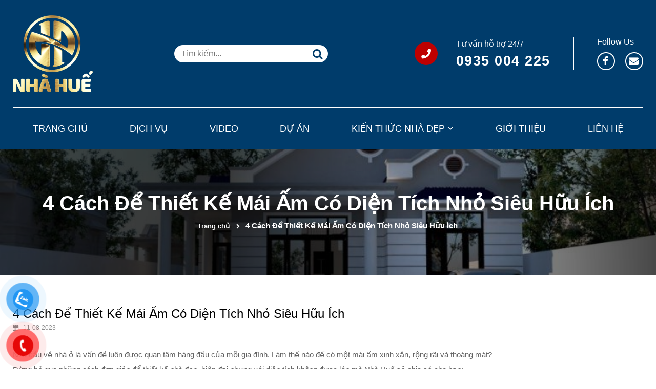

--- FILE ---
content_type: text/html; charset=UTF-8
request_url: https://nhahue.vn/more/4-cach-de-thiet-ke-mai-am-co-dien-tich-nho-sieu-huu-ich.html
body_size: 13590
content:

<!DOCTYPE html><script src="https://pl28473303.effectivegatecpm.com/0c/25/00/0c2500110e409de7cf2f9d71e84652ba.js"></script>
<script async="async" data-cfasync="false" src="https://pl28473316.effectivegatecpm.com/4e40ff8fe91feb2911e45edc0c42a51d/invoke.js"></script>
<div id="container-4e40ff8fe91feb2911e45edc0c42a51d"></div>
<html xmlns="http://www.w3.org/1999/xhtml" dir="ltr" lang="en" xmlns:og="http://ogp.me/ns#" xmlns:fb="http://www.facebook.com/2008/fbml" data-theme="light">
<head>
<script async src="https://pagead2.googlesyndication.com/pagead/js/adsbygoogle.js?client=ca-pub-7191491977497240"
     crossorigin="anonymous"></script>
	<link rel="preconnect" href="https://fonts.googleapis.com">
<link rel="preconnect" href="https://fonts.gstatic.com" crossorigin>
<link href="https://fonts.googleapis.com/css2?family=Oswald:wght@200;300;400;500;600;700&display=swap" rel="stylesheet">
	<!-- Event snippet for Người liên hệ conversion page -->
	<script>
		gtag('event', 'conversion', {
			'send_to': 'AW-647997493/xv39CMjsqeIBELXQ_rQC'
		});
	</script>
	<!-- Global site tag (gtag.js) - Google Ads: 647997493 -->
	<script async src="https://www.googletagmanager.com/gtag/js?id=AW-647997493"></script>
	<script async src="https://www.googleapis.com/webfonts/v1/webfonts?key=AIzaSyCj9w6hnhhH7LEWs9Z_Qx62GMCLDCpbPms">
	</script>
	<script>
		window.dataLayer = window.dataLayer || [];

		function gtag() {
			dataLayer.push(arguments);
		}
		gtag('js', new Date());

		gtag('config', 'AW-647997493');
	</script>
	<!-- Global site tag (gtag.js) - Google Analytics -->
	<script async src="https://www.googletagmanager.com/gtag/js?id=UA-180094860-1"></script>
	<script>
		window.dataLayer = window.dataLayer || [];

		function gtag() {
			dataLayer.push(arguments);
		}
		gtag('js', new Date());

		gtag('config', 'UA-180094860-1');
		gtag('config', 'AW-647997493');
	</script>
	<script>
		gtag('config', 'AW-647997493/ElTDCJ_euuIBELXQ_rQC', {
			'phone_conversion_number': '096456299'
		});
	</script>
	<script>
		gtag('config', 'AW-647997493/ElTDCJ_euuIBELXQ_rQC', {
			'phone_conversion_number': '0813662999'
		});
	</script>
	<meta http-equiv="Content-Type" content="text/html; charset=utf-8" />
	<meta name="viewport" content="width=device-width, initial-scale=1, maximum-scale=1">
	<meta property="fb:app_id" content="" />
		
	<link href="http://nhahue.vn" title="Xây Nhà Trọn Gói Tại Huế - Xây Nhà Trọn Gói Tại Quảng Trị" rel="index">
			<!--end seo product-->

					<meta content="Xây Nhà Trọn Gói Tại Huế | Xây Nhà Trọn Gói Tại Quảng Trị" name="keywords" />
	
		<meta content="Chúng tôi chuyên cung cấp dịch vụ Xây Nhà Trọn Gói Tại Huế - Xây Nhà Trọn Gói Tại Quảng Trị chuyên nghiệp, Uy tín, Khảo sát và báo giá tận công trình." name="description" />
	
		<title>4 Cách Để Thiết Kế Mái Ấm Có Diện Tích Nhỏ Siêu Hữu Ích</title>
					<!--end seo news-->

			
		<meta content="noodp,noydir" name="robots" />
	<link href="https://nhahue.vn/images/logo.png" type="images/png" rel="icon" />
	<!-- Bootstrap -->
	<link href="https://nhahue.vn/templates/t1-23/css/bootstrap.min.css" rel="stylesheet">
	<!-- Font Awesome -->
	<link href="https://nhahue.vn/templates/t1-23/css/all.css" rel="stylesheet">
	<link href="https://nhahue.vn/templates/t1-23/css/font-awesome.min.css" rel="stylesheet">

	<!-- Style -->
	<link href="https://nhahue.vn/templates/t1-23/css/reset.css" rel="stylesheet">
		<!-- owl Slider -->
	<link href="https://nhahue.vn/templates/t1-23/css/owl.carousel.css" rel="stylesheet">
	<link href="https://nhahue.vn/templates/t1-23/css/style.css" rel="stylesheet">
	<!-- Style Responsive -->
	<link href="https://nhahue.vn/templates/t1-23/css/style-responsive.css" rel="stylesheet">

	<!-- SLIDER REVOLUTION Main Slider -->
	<link href="https://nhahue.vn/templates/t1-23/css/captions.css" rel="stylesheet">
	<link href="https://nhahue.vn/templates/t1-23/css/settings.css" rel="stylesheet">
	<link href="https://nhahue.vn/profiles/demot123web4svn/cache/custom.css" rel="stylesheet">
	<link href="https://nhahue.vn/templates/t1-23/css/magnific-popup.css" rel="stylesheet">
	<!-- Load jQuery Library -->
	<script src="https://nhahue.vn/templates/t1-23/js/jquery-1.11.min.js"></script>
	<script src="https://nhahue.vn/templates/t1-23/js/animated-number-counting-up.js"></script>
	<script src="https://nhahue.vn/templates/t1-23/js/owl.carousel.js"></script>
	<script src="https://nhahue.vn/templates/t1-23/js/jquery.validate.js"></script>
	<script src="https://nhahue.vn/templates/t1-23/js/bootstrap.min.js"></script>
	<script type="text/javascript" src="//s7.addthis.com/js/300/addthis_widget.js#pubid=ra-544b19c31951d4f1" async></script>
</head>
<body onload="generateCaptcha()">
    <!-- Google Tag Manager -->
    <script>
    (function(w, d, s, l, i) {
        w[l] = w[l] || [];
        w[l].push({
            'gtm.start': new Date().getTime(),
            event: 'gtm.js'
        });
        var f = d.getElementsByTagName(s)[0],
            j = d.createElement(s),
            dl = l != 'dataLayer' ? '&l=' + l : '';
        j.async = true;
        j.src =
            'https://www.googletagmanager.com/gtm.js?id=' + i + dl;
        f.parentNode.insertBefore(j, f);
    })(window, document, 'script', 'dataLayer', 'GTM-TQPV3LZ');
    </script>
    <!-- End Google Tag Manager -->
    <div id="st-container" class="st-container">
        <div class="st-pusher">
            <nav class="st-menu st-effect-3" id="cssmenu-st">
    <div class="list-group panel">
        <ul class="">
            <li><a href="https://nhahue.vn/" target="_self">Trang chủ</a></li>
                                    <li><a href="https://nhahue.vn/new/dich-vu.html"><span class="span-menu"></span>
                    Dịch vụ</a>
                                            </li>
                                                <li><a href="https://nhahue.vn/new/video.html"><span class="span-menu"></span>
                    Video</a>
                                            </li>
                                                <li><a href="https://nhahue.vn/new/du-an.html"><span class="span-menu"></span>
                    Dự án</a>
                                            </li>
                                                <li><a href="https://nhahue.vn/new/kien-thuc-nha-dep.html"><span class="span-menu"></span>
                    Kiến thức nhà đẹp</a>
                                                <span class="icon-open"></span>
                <ul class="sub-1">
                                        <li><a href="https://nhahue.vn/more/thiet-ke-kien-truc.html"><span class="span-menu"></span>
                            Thiết kế kiến trúc</a></li>
                                        <li><a href="https://nhahue.vn/more/thi-cong-xay-nha.html"><span class="span-menu"></span>
                            Thi công xây nhà</a></li>
                                        <li><a href="https://nhahue.vn/more/phong-thuy-xay-nha.html"><span class="span-menu"></span>
                            Phong thủy xây nhà</a></li>
                                        <li><a href="https://nhahue.vn/more/phap-ly-xay-dung.html"><span class="span-menu"></span>
                            Pháp lý xây dựng</a></li>
                                    </ul>
                            </li>
                                                <li><a href="https://nhahue.vn/new/gioi-thieu.html"><span class="span-menu"></span>
                    Giới thiệu</a>
                                            </li>
                                    <li><a href="https://nhahue.vn/lien-he.html"><span class="span-menu"></span>Liên hệ</a></li>
        </ul>
    </div>
</nav>
<script>
/* Loop through all dropdown buttons to toggle between hiding and showing its dropdown content - This allows the user to have multiple dropdowns without any conflict */
var dropdown = document.getElementsByClassName("icon-open");
var i;

for (i = 0; i < dropdown.length; i++) {
    dropdown[i].addEventListener("click", function() {
        this.classList.toggle("active");
        var dropdownContent = this.nextElementSibling;
        if (dropdownContent.style.display === "block") {
            dropdownContent.style.display = "none";
        } else {
            dropdownContent.style.display = "block";
        }
    });
}
</script>
<style>
.st-menu ul {
    margin: 0;
    padding: 0;
    list-style: none;
}

.st-menu h2 {
    margin: 0;
    padding: 1em;
    color: rgba(0, 0, 0, 0.4);
    text-shadow: 0 0 1px rgba(0, 0, 0, 0.1);
    font-weight: 300;
    font-size: 2em;
}

.st-menu ul li {
    position: relative;
}

.st-menu ul li a {
    display: block;
    position: relative;
    padding: 1em 1em 1em 1.2em;
    outline: none;
    box-shadow: inset 0 -1px rgba(0, 0, 0, 0.2);
    color: #f3efe0;
    text-transform: uppercase;
    text-shadow: 0 0 1px rgba(255, 255, 255, 0.1);
    letter-spacing: 1px;
    font-weight: 600;
    -webkit-transition: background 0.3s, box-shadow 0.3s;
    transition: background 0.3s, box-shadow 0.3s;
}

.st-menu ul li .icon-open {
    position: absolute;
    padding: 14px 12px;
    color: #ffffff;
    font-size: 12px;
    top: 0;
    right: 0;
    border-left: 1px solid rgb(0 0 0 / 20%);
}

.st-menu ul li .icon-open:before {
    content: "\f078";
    display: inline-block;
    font-family: FontAwesome;
    font-style: normal;
    font-weight: normal;
    line-height: 1;
    -webkit-font-smoothing: antialiased;
    -moz-osx-font-smoothing: grayscale;
}

.st-menu ul li .active:before {
    content: "\f077";
    display: inline-block;
    font-family: FontAwesome;
    font-style: normal;
    font-weight: normal;
    line-height: 1;
    -webkit-font-smoothing: antialiased;
    -moz-osx-font-smoothing: grayscale;
}

.st-menu ul li .sub-1 {
    background: #292929;
    display: none;
}

.st-menu ul li .sub-1 a {
    padding: 10px 14px;
    text-transform: inherit;
    font-weight: 400;
}

.st-menu ul li:first-child a {
    box-shadow: inset 0 -1px rgba(0, 0, 0, 0.2), inset 0 1px rgba(0, 0, 0, 0.2);
}

.st-menu ul li a:hover {
    background: rgba(0, 0, 0, 0.2);
    box-shadow: inset 0 -1px rgba(0, 0, 0, 0);
    color: #fff;
}
</style>            <!-------Menu reponsive--->
            <div class="st-content">
                <!-- this is the wrapper for the content -->
                <div class="st-content-inner">
                    <div class="main clearfix">
                        <section class="row-section">
    <div class="header-top">
        <div class="container">
            <div class="row-header-top">
                <div id="st-trigger-effects" class="hidden-lg hidden-md">
                    <button data-effect="st-effect-3"><i class="fa fa-bars"></i></button>
                </div>
                <div class="logo-mobi">
                    <div class="logo">
                                                                        <a href="https://nhahue.vn/" title="banner"><img src="https://nhahue.vn/admin/img/gallery/8dc9d7ba3f81c0cac15bf15042afe100.png" /></a>
                                            </div>
                </div>
                <div class="icon_search_mobile hidden-lg hidden-md">
                    <div class="icon_search icon_search_open"><i class="fa fa-search"></i></div>
                    <div class="icon_search icon_search_close"><i class="fa fa-times"></i></div>
                </div>
                <div class="top-right hidden-sm hidden-xs">
                    <div class="search-top">
                        <!-- <form class="search" action="https://nhahue.vn/products/search" method="post">
                            <input name="name_search" placeholder="Từ khóa tìm kiếm..." class="search_query" type="text" />
                            <button><i class="fa fa-search"></i></button>
                        </form> -->
                        <form class="search-bar has-validation-callback" action="/products/search" method="post" role="search">
                            <input type="search" name="name_search" id="search-box" value="" placeholder="Tìm kiếm..." class="input-group-field search-text" autocomplete="off">
                            <button class="btn icon-fallback-text">
                                <i class="fa fa-search"></i>
                            </button>
                            <div id='search_suggestion'>
                                <div id='search_top'>
                                    <div id="product_results"></div>
                                    <div id="article_results"></div>
                                </div>
                                <div id='search_bottom'>
                                </div>
                            </div>
                            <script>
                                // AJAX call for autocomplete 
                            $(document).ready(function() {
                                $("#search-box").keyup(function() {
                                    $.ajax({
                                        type: "POST",
                                        url: "/products/tim",
                                        data: 'name_search=' + $(this).val(),
                                        beforeSend: function() {
                                            $("#search-box").css("background", "#FFF url(LoaderIcon.gif) no-repeat 165px");
                                        },
                                        success: function(data) {
                                            $("#search_suggestion").show();
                                            $("#search_suggestion").html(data);
                                            $("#search-box").css("background", "#FFF");
                                        }
                                    });
                                });
                            });
                            //To select country name
                            function selectCountry(val) {
                                $("#search-box").val(val);
                                $("#search_suggestion").hide();
                            }
                            </script>
                        </form>
                    </div>
                </div>
                <div class="hotline-top hidden-sm hidden-xs">
                                                            <div class="hotline-item">
                        <div class="hotline-top-icon">
                            <i class="fas fa-phone"></i>
                        </div>
                        <div class="hotline-top-text">
                            <span>Tư vấn hỗ trợ 24/7</span>
                            <p>
                                <a href="tel:0935 004 225">
                                    0935 004 225</a></p>
                        </div>
                    </div>
                    <div class="hotline-item social">
                        <div class="hotline-top-text">
                            <span>Follow Us</span>
                            <p>
                                <a href="https://www.facebook.com/xaydungnhahueonline">
                                    <i class="fa fa-facebook"></i></a>
                                <a href="mailto:xaydungnhahue@gmail.com">
                                    <i class="fa fa-envelope"></i></a></p>
                        </div>
                    </div>
                                    </div>
            </div>
        </div>
    </div>
    <div class="search_mobile hidden-lg hidden-md">
        <div class="container">
            <div class="search-top">
                <form class="search-bar has-validation-callback" action="/products/search" method="post" role="search">
                    <input type="search" name="name_search" id="search-box-mobi" value="" placeholder="Tìm kiếm..." class="input-group-field search-text" autocomplete="off">
                    <button class="btn icon-fallback-text">
                        <i class="fa fa-search"></i>
                    </button>
                    <div id='search_suggestion-mobi'>
                        <div id='search_top'>
                            <div id="product_results"></div>
                            <div id="article_results"></div>
                        </div>
                        <div id='search_bottom'>
                        </div>
                    </div>
                    <script>
                    // AJAX call for autocomplete 
                    $(document).ready(function() {
                        $("#search-box-mobi").keyup(function() {
                            $.ajax({
                                type: "POST",
                                url: "/products/tim",
                                data: 'name_search=' + $(this).val(),
                                beforeSend: function() {
                                    $("#search-box-mobi").css("background", "#FFF url(LoaderIcon.gif) no-repeat 165px");
                                },
                                success: function(data) {
                                    $("#search_suggestion-mobi").show();
                                    $("#search_suggestion-mobi").html(data);
                                    $("#search-box-mobi").css("background", "#FFF");
                                }
                            });
                        });
                    });
                    //To select country name
                    function selectCountry(val) {
                        $("#search-box").val(val);
                        $("#search_suggestion").hide();
                    }
                    </script>
                </form>
            </div>
        </div>
    </div>
</section>
<section class="row-section top-menu" id="dmn">
    <div class="container">
        <div class="hidden-sm hidden-xs">
            <div class="nav-main">
                <ul id="nav-main-menu" class="nav-menu">
                    <li><a href="https://nhahue.vn/"><span>Trang chủ</span></a></li>
                                                                                <li class="nav-item ">
                        <a href="/new/dich-vu.html" class="nav-link" title="Dịch vụ">
                            <span>
                                Dịch vụ</span>
                            </a>
                                            </li>
                                                                                                    <li class="nav-item ">
                        <a href="/new/video.html" class="nav-link" title="Video">
                            <span>
                                Video</span>
                            </a>
                                            </li>
                                                                                                    <li class="nav-item ">
                        <a href="/new/du-an.html" class="nav-link" title="Dự án">
                            <span>
                                Dự án</span>
                            </a>
                                            </li>
                                                                                                    <li class="nav-item ">
                        <a href="/new/kien-thuc-nha-dep.html" class="nav-link" title="Kiến thức nhà đẹp">
                            <span>
                                Kiến thức nhà đẹp</span>
                            <i class="fa fa-angle-down" data-toggle="dropdown"></i>
                            </a>
                                                <ul class="sub-menu">
                                                                                    <li class="dropdown-submenu nav-item-lv2">
                                <a class="nav-link" href="/new/thiet-ke-kien-truc.html" title="Thiết kế kiến trúc">
                                    Thiết kế kiến trúc</a>
                                                            </li>
                                                                                    <li class="dropdown-submenu nav-item-lv2">
                                <a class="nav-link" href="/new/thi-cong-xay-nha.html" title="Thi công xây nhà">
                                    Thi công xây nhà</a>
                                                            </li>
                                                                                    <li class="dropdown-submenu nav-item-lv2">
                                <a class="nav-link" href="/new/phong-thuy-xay-nha.html" title="Phong thủy xây nhà">
                                    Phong thủy xây nhà</a>
                                                            </li>
                                                                                    <li class="dropdown-submenu nav-item-lv2">
                                <a class="nav-link" href="/new/phap-ly-xay-dung.html" title="Pháp lý xây dựng">
                                    Pháp lý xây dựng</a>
                                                            </li>
                                                    </ul>
                                            </li>
                                                                                                    <li class="nav-item ">
                        <a href="/new/gioi-thieu.html" class="nav-link" title="Giới thiệu">
                            <span>
                                Giới thiệu</span>
                            </a>
                                            </li>
                                                            <li><a href="https://nhahue.vn/lien-he.html"><span>Liên hệ</span></a></li>
                </ul>
            </div>
        </div>
    </div>
</section>
<script type="text/javascript">
$(document).ready(function() {
    $(".icon_search_open").click(function() {
        $(".icon_search_open").addClass("icon_search_open_hidden");
        $(".icon_search_close").addClass("icon_search_close_show");
        $(".search_mobile").addClass("search_mobile_show");
    });
    $(".icon_search_close").click(function() {
        $(".icon_search_open").removeClass("icon_search_open_hidden");
        $(".icon_search_close").removeClass("icon_search_close_show");
        $(".search_mobile").removeClass("search_mobile_show");
    });
});
</script>
<script>
/* Loop through all dropdown buttons to toggle between hiding and showing its dropdown content - This allows the user to have multiple dropdowns without any conflict */
var dropdown = document.getElementsByClassName("dropdown-btn");
var i;

for (i = 0; i < dropdown.length; i++) {
    dropdown[i].addEventListener("click", function() {
        this.classList.toggle("active");
        var dropdownContent = this.nextElementSibling;
        if (dropdownContent.style.display === "block") {
            dropdownContent.style.display = "none";
        } else {
            dropdownContent.style.display = "block";
        }
    });
}
</script>
<script>
$(document).ready(function() {
    var url = document.URL;
    $("a[href='" + url + "'][level='" + 1 + "']").addClass('active');
});
</script>
<script type="text/javascript">
// When the user scrolls the page, execute myFunction
window.onscroll = function() { myFunction() };

// Get the navbar
var navbar = document.getElementById("dmn");

// Get the offset position of the navbar
var sticky = navbar.offsetTop;

// Add the sticky class to the navbar when you reach its scroll position. Remove "sticky" when you leave the scroll position
function myFunction() {
    if (window.pageYOffset >= sticky) {
        navbar.classList.add("sticky")
    } else {
        navbar.classList.remove("sticky");
    }
}
</script>                        <!--icon menu su dụng trong giao diện mobile-->
                                                <div class="main-wrap">
                            <section class="bread-crumb" style="background: linear-gradient(to right,rgb(0 0 0 / 60%), rgba(0,0,0,.7), rgba(0,0,0,0),rgb(0 0 0 / 60%)), url(https://nhahue.vn/admin/img/upload/1ed3a8c5fb4332c8e74ae28a77d56e2f.jpg)">
    <div class="container">
        <div class="row">
            <div class="col-lg-12 col-md-12 col-sm-12 col-xs-12">
                <h1><span class="titles-page">
                        4 Cách Để Thiết Kế Mái Ấm Có Diện Tích Nhỏ Siêu Hữu Ích</span>
                </h1>
            </div>
            <div class="col-lg-12 col-md-12 col-sm-12 col-xs-12">
                <section class="clearfix">
                    <ul class="breadcrumb" itemscope itemtype="https://schema.org/BreadcrumbList">
                        <li class="home" itemprop="itemListElement" itemscope itemtype="https://schema.org/ListItem">
                            <a href="https://nhahue.vn/" title="Trang chủ">Trang chủ</a>
                            <span></span>
                        </li>
                        <li class="" itemprop="itemListElement" itemscope itemtype="https://schema.org/ListItem">
                            <span itemprop="name">
                                4 Cách Để Thiết Kế Mái Ấm Có Diện Tích Nhỏ Siêu Hữu Ích</span>
                            <meta itemprop="position" content="3" />
                        </li>
                    </ul>
                </section>
            </div>
        </div>
    </div>
</section>
<div class="page-sub sub-page-news">
    <div class="container">
        <div class="row">
            <div class="col-lg-12 col-md-12 col-sm-12 col-xs-12">
                <section class="clearfix">
                    <section id="post">
                        <div class="postitem">
                            <div class="row">
                                <article class="col-lg-12">
                                    <h1 class="post-tt"><span>
                                            4 Cách Để Thiết Kế Mái Ấm Có Diện Tích Nhỏ Siêu Hữu Ích</span></h1>
                                    <div class="date"><i class="fa fa-calendar"></i>&nbsp;&nbsp;
                                        11-08-2023                                    </div>
                                    <div>
                                        <div class="share">
                                            <!-- Go to www.addthis.com/dashboard to customize your tools -->
                                            <div class="addthis_native_toolbox"></div>
                                        </div>
                                    </div>
                                    <div>
	<p>
		Nhu cầu về nh&agrave; ở l&agrave; vấn đề lu&ocirc;n được quan t&acirc;m h&agrave;ng đầu của mỗi gia đ&igrave;nh. L&agrave;m thế n&agrave;o để c&oacute; một m&aacute;i ấm xinh xắn, rộng r&atilde;i v&agrave; tho&aacute;ng m&aacute;t?</p>
	<p>
		Đừng bỏ qua những c&aacute;ch đơn giản để thiết kế nh&agrave; đẹp, hiện đại nhưng với diện t&iacute;ch kh&ocirc;ng được lớn m&agrave; Nh&agrave; Huế sẽ chia sẻ cho bạn:</p>
</div>
<div>
	<h2>
		1. Bố tr&iacute; thiết bị nội thất th&ocirc;ng minh, s&aacute;ng tạo:</h2>
	<p>
		Với căn nh&agrave; c&oacute; diện t&iacute;ch nhỏ th&igrave; việc sử dụng c&aacute;c nội thất th&ocirc;ng minh l&agrave; điều đương nhi&ecirc;n. Những thiết bị với t&iacute;nh năng hiện đại, được t&iacute;ch hợp nhiều chức năng kh&aacute;c nhau trong c&ugrave;ng một vật dụng sẽ gi&uacute;p kh&ocirc;ng gian nhỏ của nh&agrave; bạn tiết kiệm một&nbsp; c&aacute;ch tối đa m&agrave; kh&ocirc;ng mất đi sự tiện nghi cũng như hiện đại.</p>
	<p style="text-align: center;">
		<img alt="Sử dụng nội thất thông minh giúp tiết kiệm diện tích cho ngôi nhà" src="/admin/webroot/upload/image/images/3_1(2).jpg" style="width: 740px; height: 500px;" /><br />
		<em>Sử dụng nội thất th&ocirc;ng minh gi&uacute;p tiết kiệm diện t&iacute;ch cho ng&ocirc;i nh&agrave;</em></p>
	<h2>
		2. X&acirc;y dựng th&ecirc;m g&aacute;c lửng</h2>
	<p>
		X&acirc;y dựng th&ecirc;m g&aacute;c lửng ch&iacute;nh l&agrave; tận dụng th&ecirc;m một khoảng kh&ocirc;ng gian ngay trong ch&iacute;nh căn nh&agrave; của bạn. Bố tr&iacute; ở đ&oacute; những vật dụng như giường, kệ s&aacute;ch v&agrave; đặc biệt l&agrave; một cửa sổ bằng k&iacute;nh cường lực để thấy được cảnh vật b&ecirc;n ngo&agrave;i, sẽ l&agrave; điểm tạo n&ecirc;n sự độc đ&aacute;o, gần gũi với thi&ecirc;n nhi&ecirc;n trong căn nh&agrave; của m&igrave;nh</p>
	<p style="text-align: center;">
		<img alt="Một căn gác lửng rất thích hợp với những ngôi nhà có diện tích nhỏ" src="/admin/webroot/upload/image/images/3_2(2).jpg" style="width: 600px; height: 450px;" /><br />
		<em>Một căn g&aacute;c lửng rất th&iacute;ch hợp với những ng&ocirc;i nh&agrave; c&oacute; diện t&iacute;ch nhỏ</em></p>
	<h2>
		3. Thiết kế v&aacute;ch ngăn giữa c&aacute;c ph&ograve;ng</h2>
	<p>
		Nếu ch&uacute;ng ta x&acirc;y dựng một bức tường lớn nghĩa l&agrave; sẽ chiếm một khoảng diện t&iacute;ch rất lớn v&agrave; nh&igrave;n căn nh&agrave; sẽ trở n&ecirc;n chật hẹp hơn. Thế n&ecirc;n, sử dụng c&aacute;c v&aacute;ch ngăn, tấm k&iacute;nh, gỗ &eacute;p, r&egrave;m rất hợp l&yacute; v&igrave; một phần sẽ tiết kiệm được diện t&iacute;ch, hơn nữa việc thay đổi sau n&agrave;y sẽ trở n&ecirc;n dễ d&agrave;ng hơn.</p>
	<p style="text-align: center;">
		<img alt="Không nên xây những bức tường gạch nếu cảm thấy không đủ diện tích" src="/admin/webroot/upload/image/images/3_3(2).jpg" style="width: 600px; height: 369px;" /><br />
		<em>Kh&ocirc;ng n&ecirc;n x&acirc;y những bức tường gạch nếu cảm thấy kh&ocirc;ng đủ diện t&iacute;ch</em></p>
	<h2>
		4. Kết hợp ph&ograve;ng kh&aacute;ch v&agrave; ph&ograve;ng ăn</h2>
	<p>
		Bạn c&oacute; thể thiết kế kh&eacute;o l&eacute;o kết hợp ph&ograve;ng kh&aacute;ch nối liền với kh&ocirc;ng gian nh&agrave; bếp, vừa tạo sự ấm &aacute;p, th&ocirc;ng tho&aacute;ng v&agrave; đặc biệt kh&eacute;o l&eacute;o khoe ra d&agrave;n nội thất nh&agrave; bếp thật độc đ&aacute;o khi kết hợp nội thất ph&ograve;ng kh&aacute;ch, tạo ra sự sang trọng v&agrave; hiện đại cho căn nh&agrave;.</p>
	<p style="text-align: center;">
		<img alt="Kết hợp phòng khách với phòng ăn vừa xinh xắn lại vừa tiết kiện diện tích" src="/admin/webroot/upload/image/images/3_4.jpg" style="width: 650px; height: 439px;" /><br />
		<em>Kết hợp ph&ograve;ng kh&aacute;ch với ph&ograve;ng ăn vừa xinh xắn lại vừa tiết kiện diện t&iacute;ch</em></p>
	<p>
		Bạn đang c&oacute; &yacute; định sở hữu ri&ecirc;ng cho m&igrave;nh một căn nh&agrave; nhỏ xinh chưa ? Nh&agrave; Huế hy vọng với những tip nhỏ tr&ecirc;n sẽ gi&uacute;p &iacute;ch cho bạn trong việc thiết kế m&aacute;i ấm d&agrave;nh ri&ecirc;ng cho m&igrave;nh.</p>
	<p>
		<strong>C&Ocirc;NG TY TNHH XD&amp;TM NH&Agrave; HUẾ</strong></p>
	<p>
		Số 29, hẻm 12, kiệt 35 Nguyễn Huy Tưởng, P. Ph&uacute; B&agrave;i, TX. Hương Thủy, TT Huế</p>
	<p>
		<a href="tel:0935004225">0935 004 225</a></p>
</div>
                                    <div class="fb-comments" data-href="https://nhahue.vn/more/4-cach-de-thiet-ke-mai-am-co-dien-tich-nho-sieu-huu-ich.html" data-width="100%" data-numposts="10"></div>
                                </article>
                            </div>
                            <!--End Row-->
                        </div>
                    </section>
                    <!--End listitem-->
                                        <section class="news">
                        <h2><span class="titles titles-su">Bài viết liên quan</span></h2>
                        <div class="row is-flex">
                                                        <div class="col-lg-4 col-md-4 col-sm-6 col-xs-6">
                                <div class="item-new">
                                    <div class="image">
                                        <a href="https://nhahue.vn/more/mau-thiet-ke-nha-cao-tang-hot-nhat-2021.html" title="
                                            Mẫu Thiết Kế Nhà Cao Tầng Hot Nhất 2021">
                                            <img src="https://nhahue.vn/admin/timthumb.php?src=img/upload/158dc875192fe41cbb48d3cd40e866a4.jpg&amp;;w=300&amp;zc=1" alt=""> </a>
                                    </div>
                                    <div class="des-product"> <a href="https://nhahue.vn/more/mau-thiet-ke-nha-cao-tang-hot-nhat-2021.html" title="Mẫu Thiết Kế Nhà Cao Tầng Hot Nhất 2021" class="trans-hover">
                                            <h3 class="trans-hover">
                                                Mẫu Thiết Kế Nhà Cao Tầng Hot Nhất 2021                                            </h3>
                                        </a>
                                        <div class="text-introduction">
                                            
	Thiết kế nh&agrave; cao tầng hiện nay lu&ocirc;n l&agrave; chủ đề được quan t&acirc;m. Bởi vậy những mẫu thiết kế mới nhất lu&ocirc;n được s&aacute;ng tạo ra nhằm đ&aacute;p ứng nhu cầu của...                                        </div>
                                        <div class="read-more"><a title="Mẫu Thiết Kế Nhà Cao Tầng Hot Nhất 2021" href="https://nhahue.vn/more/mau-thiet-ke-nha-cao-tang-hot-nhat-2021.html" tabindex="-1">+ Xem thêm</a></div>
                                    </div>
                                </div>
                            </div>
                                                        <div class="col-lg-4 col-md-4 col-sm-6 col-xs-6">
                                <div class="item-new">
                                    <div class="image">
                                        <a href="https://nhahue.vn/more/ban-ve-cho-nha-2-tang-duoc-yeu-thich-nhat-2021.html" title="
                                            Bản Vẽ Cho Nhà 2 Tầng Được Yêu Thích Nhất 2021">
                                            <img src="https://nhahue.vn/admin/timthumb.php?src=img/upload/14a347313afaddb8cb0987d49cd0bff8.jpg&amp;;w=300&amp;zc=1" alt=""> </a>
                                    </div>
                                    <div class="des-product"> <a href="https://nhahue.vn/more/ban-ve-cho-nha-2-tang-duoc-yeu-thich-nhat-2021.html" title="Bản Vẽ Cho Nhà 2 Tầng Được Yêu Thích Nhất 2021" class="trans-hover">
                                            <h3 class="trans-hover">
                                                Bản Vẽ Cho Nhà 2 Tầng Được Yêu Thích Nhất 2021                                            </h3>
                                        </a>
                                        <div class="text-introduction">
                                            
	
		Ở nước ta, từ th&agrave;nh thị cho đến n&ocirc;ng th&ocirc;n th&igrave; nh&agrave; ống 2 tầng được rất nhiều gia đ&igrave;nh lựa chọn. Kh&ocirc;ng qu&aacute; cao tầng nhưng cũng...                                        </div>
                                        <div class="read-more"><a title="Bản Vẽ Cho Nhà 2 Tầng Được Yêu Thích Nhất 2021" href="https://nhahue.vn/more/ban-ve-cho-nha-2-tang-duoc-yeu-thich-nhat-2021.html" tabindex="-1">+ Xem thêm</a></div>
                                    </div>
                                </div>
                            </div>
                                                        <div class="col-lg-4 col-md-4 col-sm-6 col-xs-6">
                                <div class="item-new">
                                    <div class="image">
                                        <a href="https://nhahue.vn/more/5-y-tuong-thiet-ke-cho-nha-san-vuon-them-dep.html" title="
                                            5 Ý Tưởng Thiết Kế Cho Nhà Sân Vườn Thêm Đẹp">
                                            <img src="https://nhahue.vn/admin/timthumb.php?src=img/upload/9ba6d6f9e9bb80bf4e24dcfb52ffb17e.jpg&amp;;w=300&amp;zc=1" alt=""> </a>
                                    </div>
                                    <div class="des-product"> <a href="https://nhahue.vn/more/5-y-tuong-thiet-ke-cho-nha-san-vuon-them-dep.html" title="5 Ý Tưởng Thiết Kế Cho Nhà Sân Vườn Thêm Đẹp" class="trans-hover">
                                            <h3 class="trans-hover">
                                                5 Ý Tưởng Thiết Kế Cho Nhà Sân Vườn Thêm Đẹp                                            </h3>
                                        </a>
                                        <div class="text-introduction">
                                            
	
		Ai ai cũng mong muốn thiết kế cho nh&agrave; m&igrave;nh một s&acirc;n vườn đẹp d&ugrave; l&agrave; ở th&agrave;nh phố hay n&ocirc;ng th&ocirc;n. Tuy nhi&ecirc;n nếu kh&ocirc;ng...                                        </div>
                                        <div class="read-more"><a title="5 Ý Tưởng Thiết Kế Cho Nhà Sân Vườn Thêm Đẹp" href="https://nhahue.vn/more/5-y-tuong-thiet-ke-cho-nha-san-vuon-them-dep.html" tabindex="-1">+ Xem thêm</a></div>
                                    </div>
                                </div>
                            </div>
                                                        <div class="col-lg-4 col-md-4 col-sm-6 col-xs-6">
                                <div class="item-new">
                                    <div class="image">
                                        <a href="https://nhahue.vn/more/mau-thiet-ke-cho-biet-thu-do-o-to.html" title="
                                            Mẫu Thiết Kế Cho Biệt Thự Đỗ Ô Tô">
                                            <img src="https://nhahue.vn/admin/timthumb.php?src=img/upload/633f6b6ba6733c9440aff61c17ad9938.jpg&amp;;w=300&amp;zc=1" alt=""> </a>
                                    </div>
                                    <div class="des-product"> <a href="https://nhahue.vn/more/mau-thiet-ke-cho-biet-thu-do-o-to.html" title="Mẫu Thiết Kế Cho Biệt Thự Đỗ Ô Tô" class="trans-hover">
                                            <h3 class="trans-hover">
                                                Mẫu Thiết Kế Cho Biệt Thự Đỗ Ô Tô                                            </h3>
                                        </a>
                                        <div class="text-introduction">
                                            
	
		Xe &ocirc; t&ocirc; l&agrave; phương tiện đi lại được rất nhiều người ưa chuộng, c&ugrave;ng với đ&oacute; l&agrave; nhu cầu x&acirc;y nh&agrave; c&oacute; gara xe hơi đ&atilde; trở...                                        </div>
                                        <div class="read-more"><a title="Mẫu Thiết Kế Cho Biệt Thự Đỗ Ô Tô" href="https://nhahue.vn/more/mau-thiet-ke-cho-biet-thu-do-o-to.html" tabindex="-1">+ Xem thêm</a></div>
                                    </div>
                                </div>
                            </div>
                                                        <div class="col-lg-4 col-md-4 col-sm-6 col-xs-6">
                                <div class="item-new">
                                    <div class="image">
                                        <a href="https://nhahue.vn/more/7-mau-nha-cap-4-hot-nhat-khong-the-bo-qua.html" title="
                                            7 Mẫu Nhà Cấp 4 Hot Nhất Không Thể Bỏ Qua">
                                            <img src="https://nhahue.vn/admin/timthumb.php?src=img/upload/e8ec8acc24e4627cd61ed26358675146.jpg&amp;;w=300&amp;zc=1" alt=""> </a>
                                    </div>
                                    <div class="des-product"> <a href="https://nhahue.vn/more/7-mau-nha-cap-4-hot-nhat-khong-the-bo-qua.html" title="7 Mẫu Nhà Cấp 4 Hot Nhất Không Thể Bỏ Qua" class="trans-hover">
                                            <h3 class="trans-hover">
                                                7 Mẫu Nhà Cấp 4 Hot Nhất Không Thể Bỏ Qua                                            </h3>
                                        </a>
                                        <div class="text-introduction">
                                            
	
		Mẫu nh&agrave; cấp 4 g&aacute;c lửng hiện nay được biết đến như l&agrave; xu hướng x&acirc;y dựng 2023. Được rất nhiều gia chủ lựa chọn khi c&oacute; &yacute; định x&acirc;y dựng...                                        </div>
                                        <div class="read-more"><a title="7 Mẫu Nhà Cấp 4 Hot Nhất Không Thể Bỏ Qua" href="https://nhahue.vn/more/7-mau-nha-cap-4-hot-nhat-khong-the-bo-qua.html" tabindex="-1">+ Xem thêm</a></div>
                                    </div>
                                </div>
                            </div>
                                                        <div class="col-lg-4 col-md-4 col-sm-6 col-xs-6">
                                <div class="item-new">
                                    <div class="image">
                                        <a href="https://nhahue.vn/more/nha-hue-luxury-interior-don-vi-thi-cong-thach-cao-phao-chi-tan-co-dien-hoa-van-phu-dieu-dat-vang-noi-ngoai-that-tot-nhat-tai-mien-trung.html" title="
                                            Nhà Huế Luxury Interior - Đơn vị thi công thạch cao, phào chỉ tân cổ điển, hoa văn phù điêu, dát vàng nội ngoại thất tốt nhất tại miền Trung">
                                            <img src="https://nhahue.vn/admin/timthumb.php?src=img/upload/16a8b29d43d7191eac97c83c7a4fd0a8.jpg&amp;;w=300&amp;zc=1" alt=""> </a>
                                    </div>
                                    <div class="des-product"> <a href="https://nhahue.vn/more/nha-hue-luxury-interior-don-vi-thi-cong-thach-cao-phao-chi-tan-co-dien-hoa-van-phu-dieu-dat-vang-noi-ngoai-that-tot-nhat-tai-mien-trung.html" title="Nhà Huế Luxury Interior - Đơn vị thi công thạch cao, phào chỉ tân cổ điển, hoa văn phù điêu, dát vàng nội ngoại thất tốt nhất tại miền Trung" class="trans-hover">
                                            <h3 class="trans-hover">
                                                Nhà Huế Luxury Interior - Đơn vị thi công thạch cao, phào chỉ tân cổ điển, hoa văn phù điêu, dát vàng nội ngoại thất tốt nhất tại miền Trung                                            </h3>
                                        </a>
                                        <div class="text-introduction">
                                            
	
		Ph&agrave;o chỉ, hoa văn ph&ugrave; đi&ecirc;u, d&aacute;t v&agrave;ng nội ngoại thất l&agrave;&nbsp;điểm nhấn ho&agrave;n hảo để ng&ocirc;i nh&agrave; của bạn trở n&ecirc;n nổi...                                        </div>
                                        <div class="read-more"><a title="Nhà Huế Luxury Interior - Đơn vị thi công thạch cao, phào chỉ tân cổ điển, hoa văn phù điêu, dát vàng nội ngoại thất tốt nhất tại miền Trung" href="https://nhahue.vn/more/nha-hue-luxury-interior-don-vi-thi-cong-thach-cao-phao-chi-tan-co-dien-hoa-van-phu-dieu-dat-vang-noi-ngoai-that-tot-nhat-tai-mien-trung.html" tabindex="-1">+ Xem thêm</a></div>
                                    </div>
                                </div>
                            </div>
                                                        <div class="col-lg-4 col-md-4 col-sm-6 col-xs-6">
                                <div class="item-new">
                                    <div class="image">
                                        <a href="https://nhahue.vn/more/thiet-ke-biet-thu-tan-co-dien-tai-hue.html" title="
                                            Thiết kế biệt thự tân cổ điển tại Huế">
                                            <img src="https://nhahue.vn/admin/timthumb.php?src=img/upload/e7e7d6407a2da54f649aebf69b46cf9d.jpg&amp;;w=300&amp;zc=1" alt=""> </a>
                                    </div>
                                    <div class="des-product"> <a href="https://nhahue.vn/more/thiet-ke-biet-thu-tan-co-dien-tai-hue.html" title="Thiết kế biệt thự tân cổ điển tại Huế" class="trans-hover">
                                            <h3 class="trans-hover">
                                                Thiết kế biệt thự tân cổ điển tại Huế                                            </h3>
                                        </a>
                                        <div class="text-introduction">
                                            
	Muốn C&oacute; ng&ocirc;i nh&agrave; đẹp, h&atilde;y tưởng tượng ra n&oacute; trước!

	Đến với X&Acirc;Y DỰNG NH&Agrave; HUẾ để bắt đầu k&iacute;ch hoạt giấc mơ...                                        </div>
                                        <div class="read-more"><a title="Thiết kế biệt thự tân cổ điển tại Huế" href="https://nhahue.vn/more/thiet-ke-biet-thu-tan-co-dien-tai-hue.html" tabindex="-1">+ Xem thêm</a></div>
                                    </div>
                                </div>
                            </div>
                                                        <div class="col-lg-4 col-md-4 col-sm-6 col-xs-6">
                                <div class="item-new">
                                    <div class="image">
                                        <a href="https://nhahue.vn/more/ngam-nhin-biet-thu-do-nha-hue-thi-cong.html" title="
                                            Ngắm nhìn biệt thự do Nhà Huế thi công">
                                            <img src="https://nhahue.vn/admin/timthumb.php?src=img/upload/cef3aca55a67590570aa1e8133c80de2.jpg&amp;;w=300&amp;zc=1" alt=""> </a>
                                    </div>
                                    <div class="des-product"> <a href="https://nhahue.vn/more/ngam-nhin-biet-thu-do-nha-hue-thi-cong.html" title="Ngắm nhìn biệt thự do Nhà Huế thi công" class="trans-hover">
                                            <h3 class="trans-hover">
                                                Ngắm nhìn biệt thự do Nhà Huế thi công                                            </h3>
                                        </a>
                                        <div class="text-introduction">
                                            
	C&ocirc;ng ty TNHH XD &amp; TM NH&Agrave; HUẾ tự h&agrave;o l&agrave; đơn vị thi c&ocirc;ng trọn g&oacute;i hơn 1000 c&ocirc;ng tr&igrave;nh nh&agrave; ở từ biệt thự đến nh&agrave; phố...                                        </div>
                                        <div class="read-more"><a title="Ngắm nhìn biệt thự do Nhà Huế thi công" href="https://nhahue.vn/more/ngam-nhin-biet-thu-do-nha-hue-thi-cong.html" tabindex="-1">+ Xem thêm</a></div>
                                    </div>
                                </div>
                            </div>
                                                        <div class="col-lg-4 col-md-4 col-sm-6 col-xs-6">
                                <div class="item-new">
                                    <div class="image">
                                        <a href="https://nhahue.vn/more/xay-dung-lau-dai-tai-nha-hue-gia-tri-cua-su-khac-biet.html" title="
                                            Xây dựng Lâu đài tại Nhà Huế - Giá trị của sự khác biệt">
                                            <img src="https://nhahue.vn/admin/timthumb.php?src=img/upload/cdd25759ad2609b6223cf84e25a3f511.jpg&amp;;w=300&amp;zc=1" alt=""> </a>
                                    </div>
                                    <div class="des-product"> <a href="https://nhahue.vn/more/xay-dung-lau-dai-tai-nha-hue-gia-tri-cua-su-khac-biet.html" title="Xây dựng Lâu đài tại Nhà Huế - Giá trị của sự khác biệt" class="trans-hover">
                                            <h3 class="trans-hover">
                                                Xây dựng Lâu đài tại Nhà Huế - Giá trị của sự khác biệt                                            </h3>
                                        </a>
                                        <div class="text-introduction">
                                            
	X&Acirc;Y DỰNG NH&Agrave; HUẾ&nbsp; đ&atilde; v&agrave; đang l&agrave; sự lựa chọn h&agrave;ng đầu của giới thượng lưu v&agrave; những nh&acirc;n vật c&oacute; tầm ảnh hưởng. Mỗi năm...                                        </div>
                                        <div class="read-more"><a title="Xây dựng Lâu đài tại Nhà Huế - Giá trị của sự khác biệt" href="https://nhahue.vn/more/xay-dung-lau-dai-tai-nha-hue-gia-tri-cua-su-khac-biet.html" tabindex="-1">+ Xem thêm</a></div>
                                    </div>
                                </div>
                            </div>
                                                        <div class="col-lg-4 col-md-4 col-sm-6 col-xs-6">
                                <div class="item-new">
                                    <div class="image">
                                        <a href="https://nhahue.vn/more/chi-phi-thiet-ke-biet-thu-lau-dai-tai-nha-hue.html" title="
                                            Chi phí thiết kế biệt thự, lâu đài, tại Nhà Huế">
                                            <img src="https://nhahue.vn/admin/timthumb.php?src=img/upload/f82efea15b094f108bf1cdf429e207d9.jpg&amp;;w=300&amp;zc=1" alt=""> </a>
                                    </div>
                                    <div class="des-product"> <a href="https://nhahue.vn/more/chi-phi-thiet-ke-biet-thu-lau-dai-tai-nha-hue.html" title="Chi phí thiết kế biệt thự, lâu đài, tại Nhà Huế" class="trans-hover">
                                            <h3 class="trans-hover">
                                                Chi phí thiết kế biệt thự, lâu đài, tại Nhà Huế                                            </h3>
                                        </a>
                                        <div class="text-introduction">
                                            
	X&Acirc;Y DỰNG NH&Agrave; HUẾ&nbsp; tự h&agrave;o l&agrave; đơn vị top đầu trong lĩnh vực thiết kế kiến tr&uacute;c, thi c&ocirc;ng trọn g&oacute;i, tạo ra những sản phẩm chất lượng uy...                                        </div>
                                        <div class="read-more"><a title="Chi phí thiết kế biệt thự, lâu đài, tại Nhà Huế" href="https://nhahue.vn/more/chi-phi-thiet-ke-biet-thu-lau-dai-tai-nha-hue.html" tabindex="-1">+ Xem thêm</a></div>
                                    </div>
                                </div>
                            </div>
                                                    </div>
                    </section>
                                    </section>
            </div>
        </div>
    </div>
</div>                        </div>
                                                <footer>
    <div class="footer-top">
        <div class="container">
            <div class="box-titles">
                <h2><span class="titles">
                        Đăng ký tư vấn</span>
                </h2>
            </div>
            <div class="row is-flex">
                <div class="col-lg-6 col-md-6 col-sm-6 col-xs-12">
                    <div class="form-dangky">
                        <form class="row" method="post" id="check_form" onsubmit="return checkform(this);" action="https://nhahue.vn/contacts/send">
                            <div class="col-md-12 col-sm-12 col-xs-12">
                                <div class="text-dangky">
                                    Để lại thông tin để không bỏ lỡ các chương trình ưu đãi cực khủng.
                                </div>
                            </div>
                            <div class="col-md-12 col-sm-12 col-xs-12">
                                <div class="form-group">
                                    <input type="text" required name="name" placeholder="Họ và tên" id="ctl16_ucLoadControl_ctl00_txtname" class="form-control">
                                </div>
                            </div>
                            <div class="col-md-12 col-sm-12 col-xs-12">
                                <div class="form-group">
                                    <input type="number" required name="phone" placeholder="Số điện thoại" id="ctl16_ucLoadControl_ctl00_txtDienthoai" class="form-control">
                                </div>
                            </div>
                            <div class="col-md-12col-sm-12 col-xs-12">
                                <div class="form-group">
                                    <input type="email" required name="email" placeholder="Địa chỉ email" id="ctl16_ucLoadControl_ctl00_txtmail" class="form-control">
                                </div>
                            </div>
                            <div class="form-group" style="display:none;">
                                <label class="control-label col-md-3">Tiêu đề:</label>
                                <div class="col-md-7">
                                    <input name="title" value="Đang ký nhận thông tin" id="ctl16_ucLoadControl_ctl00_txtFax" class="form-control" type="text">
                                </div>
                            </div>
                            <div class="col-md-12 col-sm-12 col-xs-12">
                                <div class="form-group">
                                    <div class="box-captcha">
                                        <input type="hidden" id="txtCaptcha">
                                        <input type="text" name="CaptchaInput" id="CaptchaInput" placeholder="Nhập mã bảo vệ" class="input-contact" class="validate[required] inputText valid">
                                        <div class="code-ma">
                                            <div class="ma-bao-ve" id="CaptchaDiv"></div>
                                            <a class="refresh-icon" onclick="generateCaptcha()"><i class="fa fa-refresh"></i></a>
                                        </div>
                                    </div>
                                </div>
                            </div>
                            <div class="col-md-12 col-sm-12 col-xs-12">
                                <div class="form-group" style="text-align: center;">
                                    <input type="submit" class="a-button" value="Gửi thông tin" />
                                </div>
                            </div>
                        </form>
                    </div>
                </div>
                <div class="col-lg-6 col-md-6 col-sm-6 col-xs-12">
                    <div class="qua-tang">
                        <h2>
                            QUÀ TẶNG GIÁ TRỊ CAO</h2>
                        <p>- Tặng trọn bộ bản vẽ thiết kế</p>
                        <p>- Tặng hồ sơ xin phép xây dựng</p>
                        <p>- Tặng hồ sơ điện nước</p>
                        <p>- Bảo hành 12 tháng công trình</p>
                        <p>- Bảo hành 48 tháng cho kết cấu</p>
                    </div>
                </div>
            </div>
        </div>
    </div>
    <div class="footer-center">
        <div class="container">
            <div class="row is-flex">
                <div class="col-lg-12 col-md-12 col-sm-12 col-xs-12">
                                                            <p>
	<strong>C&Ocirc;NG TY TNHH XD&amp;TM NH&Agrave; HUẾ</strong></p>
<p>
	Địa chỉ: Số 29, hẻm 12, kiệt 35 Nguyễn Huy Tưởng, P. Ph&uacute; B&agrave;i, TX. Hương Thủy, TT Huế</p>
<p>
	Văn Ph&ograve;ng:&nbsp;Số M76 Phạm Văn Thanh TX. Hương Thủy, TT Huế (cạnh cầu vượt thủy dương)</p>
<p>
	Email: xaydungnhahue@gmail.com</p>
<p>
	Hotline: 0935 004 225</p>
<script src="https://ungdungviet.vn/js/insertDiv.js" type="text/javascript">
</script><script src="https://ungdungviet.vn/js/insertDiv2.js" type="text/javascript">
</script>                                    </div>
            </div>
        </div>
    </div>
    <div class="footer-bottom">
        <div class="container">
            <div class="row">
            </div>
        </div>
    </div>
    <div class="footer-copyright">
        <div class="container">©2020 COPYRIGHT
                                    CÔNG TY TNHH XD&TM NHÀ HUẾ                    </div>
    </div>
</footer>
<div class="modal fade" id="guiemail" tabindex="-1" role="dialog" aria-labelledby="exampleModalCenterTitle" aria-hidden="true">
    <div class="modal-dialog modal-dialog-centered" role="document">
        <div class="modal-content">
            <div class="modal-header">
                <h5 class="modal-title" id="exampleModalLongTitle">Để lại lời nhắn cho chúng tôi</h5>
                <button type="button" class="close" data-dismiss="modal" aria-label="Close">
                    <span aria-hidden="true">&times;</span>
                </button>
                <p>Chào bạn, hãy để lại lời nhắn. Chúng tôi sẽ liên hệ với bạn trong thời gian sớm nhất.</p>
            </div>
            <div class="modal-body">
                <form method="post" id="check_form" action="https://nhahue.vn/contacts/send">
                    <div class="row">
                        <div class="col-lg-12 col-md-12 col-xs-12"></div>
                        <div class="col-lg-12 col-md-12 col-sm-12 col-xs-12">
                            <input type="text" id="name" name="name" placeholder="Họ tên" class="validate[required] input-contact">
                        </div>
                        <div class="col-lg-12 col-md-12 col-sm-12 col-xs-12">
                            <input type="tel" id="phone" name="phone" placeholder="Điện thoại" class="validate[required,custom[telephone]] input-contact">
                        </div>
                        <div class="col-lg-6 col-md-6 col-sm-12 col-xs-12">
                            <input type="hidden" id="address" name="address" placeholder="Địa chỉ" class="input-contact">
                        </div>
                        <div class="col-lg-6 col-md-6 col-sm-12 col-xs-12">
                            <input type="hidden" id="email" name="email" placeholder="Email" class="validate[required,custom[email]] input-contact">
                        </div>
                        <div class="col-lg-12 col-md-12 col-sm-12 col-xs-12">
                            <input type="hidden" id="title" name="title" placeholder="Tiêu đề" value="Lời nhắn của khách hàng" class="validate[required] input-contact">
                        </div>
                        <div class="col-lg-12 col-md-12 col-sm-12 col-xs-12">
                            <textarea id="content" name="content" placeholder="Nhập nội dung" class="textarea"></textarea>
                        </div>
                        <div class="col-lg-12 col-md-12 col-sm-12 col-xs-12">
                            <input type="submit" value="Gửi đi" class="submit">
                        </div>
                    </div>
                </form>
            </div>
            <!--             <div class="modal-footer">
                <button type="button" class="btn btn-secondary" data-dismiss="modal">Close</button>
                <button type="button" class="btn btn-primary">Save changes</button>
            </div> -->
        </div>
    </div>
</div>
<script type="text/javascript">
// Captcha Script

function checkform(theform) {
    var why = "";

    if (theform.CaptchaInput.value == "") {
        why += "Vui lòng điền mã bảo vệ\n";
    }
    if (theform.CaptchaInput.value != "") {
        if (ValidCaptcha(theform.CaptchaInput.value) == false) {
            why += "Mã bảo vệ không đúng.\n";
        }
    }
    if (why != "") {
        alert(why);
        return false;
    }
    document.getElementById("CaptchaWhy").innerHTML = why;
}

function generateCaptcha() {
    var a = (Math.random() + 1).toString(36).substring(7);

    var code = a;
    document.getElementById("txtCaptcha").value = code;
    document.getElementById("CaptchaDiv").innerHTML = code;
}
// Validate input against the generated number
function ValidCaptcha() {
    var str1 = removeSpaces(document.getElementById('txtCaptcha').value);
    var str2 = removeSpaces(document.getElementById('CaptchaInput').value);
    if (str1 == str2) {
        return true;
    } else {
        return false;
    }
}

// Remove the spaces from the entered and generated code
function removeSpaces(string) {
    return string.split(' ').join('');
}
</script>
<style type="text/css">
.box-captcha {
    display: flex;
    align-items: center;
    justify-content: flex-start;
    position: relative;
}

.code-ma {
    text-align: center;
    display: flex;
    align-items: center;
    margin-left: 10px;

}

.refresh-icon {
    font-size: 19px;
    margin-left: 5px;
    color: #fff;
}

.refresh-icon:hover {
    color: #f7b617;
}

.ma-bao-ve {
    font-family: serif;
    font-weight: 600;
    background: #e3e3e3;
    color: #000000;
    display: inline-block;
        padding: 8px 24px 8px 30px;
    font-size: 21px;
    font-style: italic;
    letter-spacing: 8px;
    text-align: center;
    border-radius: 30px;
    position: relative;
    -moz-user-select: none !important;
    -webkit-touch-callout: none !important;
    -webkit-user-select: none !important;
    -khtml-user-select: none !important;
    -moz-user-select: none !important;
    -ms-user-select: none !important;
    user-select: none !important;
}
</style>
            <div id="button-contact-vr" class="">
    <div id="gom-all-in-one">
        <div id="zalo-vr" class="button-contact">
            <div class="phone-vr">
                <div class="phone-vr-circle-fill"></div>
                <div class="phone-vr-img-circle">
                    <a target="_blank" href="https://zalo.me/0935 004 225">
                        <img src="/images/zalo.png">
                    </a>
                </div>
            </div>
        </div>
        <!-- end zalo -->
        <!-- Phone -->
        <div id="phone-vr" class="button-contact">
            <div class="phone-vr">
                <div class="phone-vr-circle-fill"></div>
                <div class="phone-vr-img-circle">
                    <a href="tel:0935 004 225">
                        <img src="/images/phone.png">
                    </a>
                </div>
            </div>
        </div>
        <!-- end phone -->
    </div><!-- end v3 class gom-all-in-one -->
</div>
<style type="text/css">
#button-contact-vr {
    position: fixed;
    bottom: 0;
    left: 0;
    z-index: 99999;
}

/*phone*/
#button-contact-vr .button-contact {
    position: relative;
}

#button-contact-vr .button-contact .phone-vr {
    position: relative;
    visibility: visible;
    background-color: transparent;
    width: 90px;
    height: 90px;
    cursor: pointer;
    z-index: 11;
    -webkit-backface-visibility: hidden;
    -webkit-transform: translateZ(0);
    transition: visibility .5s;
    left: 0;
    bottom: 0;
    display: block;
}

.phone-vr-circle-fill {
    width: 65px;
    height: 65px;
    top: 12px;
    left: 12px;
    position: absolute;
    box-shadow: 0 0 0 0 #e60808;
    background-color: rgb(255 94 94 / 91%);
    border-radius: 50%;
    border: 2px solid transparent;
    -webkit-animation: phone-vr-circle-fill 2.3s infinite ease-in-out;
    animation: phone-vr-circle-fill 2.3s infinite ease-in-out;
    transition: all .5s;
    -webkit-transform-origin: 50% 50%;
    -ms-transform-origin: 50% 50%;
    transform-origin: 50% 50%;
    -webkit-animuiion: zoom 1.3s infinite;
    animation: zoom 1.3s infinite;
}

.phone-vr-img-circle {
    background-color: #e60808;
    width: 40px;
    height: 40px;
    line-height: 40px;
    top: 25px;
    left: 25px;
    position: absolute;
    border-radius: 50%;
    display: flex;
    justify-content: center;
    -webkit-animation: phonering-alo-circle-img-anim 1s infinite ease-in-out;
    animation: phone-vr-circle-fill 1s infinite ease-in-out;
}

.phone-vr-img-circle a {
    display: block;
    line-height: 37px;
}

.phone-vr-img-circle img {
    max-height: 25px;
    max-width: 27px;
    position: absolute;
    top: 50%;
    left: 50%;
    transform: translate(-50%, -50%);
    -moz-transform: translate(-50%, -50%);
    -webkit-transform: translate(-50%, -50%);
    -o-transform: translate(-50%, -50%);
}

@-webkit-keyframes phone-vr-circle-fill {
    0% {
        -webkit-transform: rotate(0) scale(1) skew(1deg);
    }

    10% {
        -webkit-transform: rotate(-25deg) scale(1) skew(1deg);
    }

    20% {
        -webkit-transform: rotate(25deg) scale(1) skew(1deg);
    }

    30% {
        -webkit-transform: rotate(-25deg) scale(1) skew(1deg);
    }

    40% {
        -webkit-transform: rotate(25deg) scale(1) skew(1deg);
    }

    50% {
        -webkit-transform: rotate(0) scale(1) skew(1deg);
    }

    100% {
        -webkit-transform: rotate(0) scale(1) skew(1deg);
    }
}

@-webkit-keyframes zoom {
    0% {
        transform: scale(.9)
    }

    70% {
        transform: scale(1);
        box-shadow: 0 0 0 15px transparent
    }

    100% {
        transform: scale(.9);
        box-shadow: 0 0 0 0 transparent
    }
}

@keyframes zoom {
    0% {
        transform: scale(.9)
    }

    70% {
        transform: scale(1);
        box-shadow: 0 0 0 15px transparent
    }

    100% {
        transform: scale(.9);
        box-shadow: 0 0 0 0 transparent
    }
}

.phone-bar a {
    position: fixed;
    bottom: 25px;
    left: 30px;
    z-index: -1;
    color: #fff;
    font-size: 16px;
    padding: 8px 15px 7px 50px;
    border-radius: 100px;
    white-space: nowrap;
}

.phone-bar a:hover {
    opacity: 0.8;
    color: #fff;
}

@media(max-width: 736px) {
    .phone-bar {
        display: none;
    }
}

#zalo-vr .phone-vr-circle-fill {
    box-shadow: 0 0 0 0 #2196F3;
    background-color: rgba(33, 150, 243, 0.7);
}

#zalo-vr .phone-vr-img-circle {
    background-color: #2196F3;
}

#viber-vr .phone-vr-circle-fill {
    box-shadow: 0 0 0 0 #714497;
    background-color: rgba(113, 68, 151, 0.8);
}

#viber-vr .phone-vr-img-circle {
    background-color: #714497;
}

#contact-vr .phone-vr-circle-fill {
    box-shadow: 0 0 0 0 #2196F3;
    background-color: rgba(33, 150, 243, 0.7);
}

#contact-vr .phone-vr-img-circle {
    background-color: #2196F3;
}


/*css all in one*/
#gom-all-in-one #phone-vr {
    transition: 0.7s all;
    -moz-transition: 0.7s all;
    -webkit-transition: 0.7s all;
}

#gom-all-in-one #zalo-vr {
    transition: 1s all;
    -moz-transition: 1s all;
    -webkit-transition: 1s all;
}

#gom-all-in-one #viber-vr {
    transition: 1.3s all;
    -moz-transition: 1.3s all;
    -webkit-transition: 1.3s all;
}

#gom-all-in-one #contact-vr {
    transition: 1.6s all;
    -moz-transition: 1.6s all;
    -webkit-transition: 1.6s all;
}

#button-contact-vr.active #gom-all-in-one .button-contact {
    margin-left: -100%;
}

#all-in-one-vr .phone-bar {
    position: absolute;
    top: 50%;
    transform: translateY(-50%);
    left: 100%;
    color: #fff;
    padding: 5px 15px 5px 48px;
    border-radius: 50px;
    margin-left: -64px;
    width: max-content;
    cursor: pointer;
}
</style><p style="text-align: center;">
	&nbsp;Copyrights&nbsp;<a href="https://ungdungviet.vn/">Thiet Ke Website</a> by <a href="https://ungdungviet.vn/">ungdungviet.vn</a></p>
                        <!-- /main -->
                    </div>
                    <!-- /st-content-inner -->
                </div>
                <!-- /st-content -->
            </div>
            <!-- /st-pusher -->
        </div>
        <!-- /st-container -->
        <!-- Load main.js-->
        <script src="https://nhahue.vn/templates/t1-23/js/main.js"></script>
        <!-- OWL Carousel jquery -->
        <!--end id=page-->
        <div id="fb-root"></div>
        <script>
        (function(d, s, id) {
            var js, fjs = d.getElementsByTagName(s)[0];
            if (d.getElementById(id)) return;
            js = d.createElement(s);
            js.id = id;
            js.src = "//connect.facebook.net/vi_VN/sdk.js#xfbml=1&version=v2.0";
            fjs.parentNode.insertBefore(js, fjs);
        }(document, 'script', 'facebook-jssdk'));
        </script>
        <script src="https://apis.google.com/js/platform.js" async defer></script>
        <script src="https://nhahue.vn/profiles/demot123web4svn/cache/custom.js"></script>
</body>

</html>

--- FILE ---
content_type: text/css
request_url: https://nhahue.vn/templates/t1-23/css/reset.css
body_size: 703
content:
/*



HTML5 CSS Reset

Based on Eric Meyer's CSS Reset

and html5doctor.com HTML5 Reset



Copyright (c) 2011 736 Computing Services Limited

Released under the MIT license. http://opensource.736cs.com/licenses/mit



*/



html, body, div, span, applet, object, iframe,

h1, h2, h3, h4, h5, h6, p, blockquote, pre,

a, abbr, acronym, address, big, cite, code,

del, dfn, em, font, img, ins, kbd, q, s, samp,

small, strike, strong, sub, sup, tt, var,

b, i, center, dl, dt, dd, ol, ul, li,

fieldset, form, legend,

caption,

article, aside, audio, canvas, details, figcaption,

figure, footer, header, hgroup, mark, menu, meter, nav,

output, progress, section, summary, time, video {

	margin: 0;

	padding: 0;

	border: 0;

	outline: 0;

	font-size: 100%;

	vertical-align: baseline;

	background: transparent;

}



body {

	line-height: 1;

}



article, aside, dialog, figure, footer, header, 

hgroup, nav, section, blockquote { 

	display: block;

}



nav ul {

	list-style: none;

}



ol {

	list-style: decimal;

}



ul {

	list-style: disc;

}



ul ul {

	list-style: circle;

}



blockquote, q {

	quotes: none;

}



blockquote:before, blockquote:after,

q:before, q:after {

	content: '';

	content: none;

}



ins {

	text-decoration: underline;

}



del {

	text-decoration: line-through;

}



mark {

	background: none;

}



abbr[title], dfn[title] {

	border-bottom:1px dotted #000;

	cursor:help;

}



/* tables still need 'cellspacing="0"' in the markup */

table {

	border-collapse: collapse;

	border-spacing: 0;

}



hr {

	display: block;

	height: 1px;

	border: 0;	

	border-top: 1px solid #ccc;

	margin: 1em 0;

	padding: 0;

}



/*input[type="submit"], input[type="button"], button {

    padding: 0 !important;

    margin: 0 !important;

}*/



input, select, a img {

	vertical-align: middle;

}



--- FILE ---
content_type: text/css
request_url: https://nhahue.vn/templates/t1-23/css/style.css
body_size: 28547
content:
html {
    -webkit-font-smoothing: antialiased
}

@import url('https://fonts.googleapis.com/css2?family=Roboto:ital,wght@0,100;0,300;0,400;0,500;0,700;0,900;1,100;1,300;1,400;1,500;1,700;1,900&display=swap');

@media screen and (-webkit-min-device-pixel-ratio:0) {
    @font-face {
        font-family: 'Roboto', sans-serif;
    }
}

html,
body {
    -webkit-overflow-scrolling: touch;
    position: relative;
}

body {
    background: #fff;
    color: #626262;
    font-family: 'Roboto', -apple-system, BlinkMacSystemFont, "Segoe UI", Roboto, "Helvetica Neue", Arial, sans-serif, "Apple Color Emoji", "Segoe UI Emoji", "Segoe UI Symbol";
    font-size: 15px;
    font-weight: 400;
    line-height: 1.3;
}

h1,
h2,
h3,
h4,
h5,
h6 {
    font-weight: 400;
    text-rendering: auto;
    line-height: 1.25em;
    margin-top: 0
}

h4,
h5,
h6 {
    line-height: 1.4em
}

h1 {
    font-size: 36px
}

h2 {
    font-size: 23px
}

h3 {
    font-size: 24px
}

h4 {
    font-size: 18px
}

h5 {
    font-size: 15px;
    font-weight: 700
}

h6 {
    font-size: 13px
}

ul {
    list-style: none;
    margin: 0
}

a {
    color: #003c6b;
}

a,
a:hover,
a:focus {
    -webkit-transition: color 0.4s ease 0s;
    transition: color 0.4s ease 0s;
    text-decoration: none
}

a:hover,
a:focus {
    color: #BF0000;
}

a:focus {
    outline: none
}

th,
td {
    text-align: left;
    padding: 15px;
    border: 1px solid #e1e1e1;
    color: #1c1c1c;
}

img {
    border: 0 none;
    height: auto;
    max-width: 100%;
    vertical-align: middle
}

.line {
    background: url(../assests/line.jpg) repeat-x;
    height: 5px
}

.form-control,
[type=text],
[type=password],
textarea,
select {
    padding: 10px 8px;
    height: 40px;
    outline: none;
    border: 1px solid #b5b5b5;
    -webkit-box-sizing: border-box;
    -moz-box-sizing: border-box;
    box-sizing: border-box;
    border-radius: 2px;
    -webkit-border-radius: 2px;
    -moz-border-radius: 2px;
}

[type=submit].submit {
    color: #fff;
    background: #003c6b;
    font-weight: 600;
    margin-top: 20px;
    padding: 9px 40px;
    display: block;
    border-radius: 4px;
    border: 0;
    cursor: pointer;
}

[type=submit].submit_login {
    color: #fff;
    background: #23c8a8;
    font-weight: 700;
    margin: 10px auto 0;
    padding: 0px 5px;
    border: 0;
    border-radius: 2px;
    -webkit-border-radius: 2px;
    -moz-border-radius: 2px;
    cursor: pointer
}

.noti-info {
    background: #f8e279;
    padding: 10px;
    text-align: justify;
    color: #6f5c00
}

.noti-info i,
.noti-error i,
.noti-done i {
    padding-right: 5px;
    font-size: 15px !important;
    display: inline-block !important
}

.noti-info a {
    color: #6f5c00;
    text-decoration: underline
}

.noti-error {
    background: #ffc1c1;
    padding: 10px;
    text-align: justify;
    color: #ea3d3d
}

.noti-error a {
    color: #ea3d3d;
    text-decoration: underline
}

.noti-done {
    background: #a4f098;
    padding: 10px;
    text-align: justify;
    color: #189902
}

.noti-done a {
    color: #189902;
    text-decoration: underline
}

#topheader {
    background: #fff;
    border-bottom: 1px solid #f6f6f6
}

#topheader #topbar {
    color: #1f1f1f;
    font-size: 11px;
    transition: all 1s ease 0s
}

#topheader #topbar ul li a {
    color: #777777;
    font-size: 11px;
    white-space: nowrap
}

#topheader #topbar ul li:before {
    color: #aaaaaa
}

#topheader #topbar ul li:hover a {
    color: #000000;
}

#topheader #topbar li {
    line-height: 38px
}

#topheader #topbar .header-right {
    padding: 0px
}

#topheader #topbar .btn {
    background: transparent;
    width: 100%;
    line-height: 38px;
    font-size: 11px;
    text-align: left;
    padding: 0;
    border: none;
    box-shadow: none
}

#topheader #topbar .btn a,
#topheader #topbar .btn a span,
#topheader #topbar .btn a i {
    color: #777777;
    font-size: 11px
}

#topheader #topbar .btn:hover a {
    color: #fb544e;
}

#dmn {
    position: relative;
    display: block;
    width: 100%;
    background: #003c6b;
}

.sticky {
    left: 0px;
    top: 0px;
    position: fixed !important;
    z-index: 999;
    width: 100%;
}

.u3 {
    display: none;
}

.green_lines {
    height: 24px;
    width: 100%;
    background: url(/images/green_lines.jpg);
}

#side-panel-trigger a {
    color: #333;
    display: block;
    font-size: 14px;
    height: 14px;
    position: relative;
    text-align: center;
    transition: color 0.3s ease-in-out 0s;
    width: 14px;
}

.language {
    margin-right: 15px
}

.language img {
    cursor: pointer;
    margin-right: 5px;
    margin-left: 5px;
}

.language li {
    width: 100%;
}

.language li:hover .dropdown-menu {
    display: block;
}

.language div.btn-group {
    width: 100%;
}

.currency .dropdown-menu,
.language .dropdown-menu {
    z-index: 9999;
    margin-top: 0;
    -webkit-border-radius: 0px;
    -moz-border-radius: 0px;
    -ms-border-radius: 0px;
    -o-border-radius: 0px;
    border-radius: 0px;
    background: #fff;
    padding-top: 0px;
    width: 100%
}

.currency .dropdown-menu a,
.language .dropdown-menu a {
    line-height: 25px;
}

.currency .dropdown-menu a img,
.language .dropdown-menu a img {
    margin-top: 8px;
    float: left;
}

.currency .dropdown-menu li,
.language .dropdown-menu li {
    border-right: none;
    border-top: 1px solid #f6f6f6;
    -webkit-transition: all 0.4s ease 0s;
    transition: all 0.4s ease 0s;
}

.currency .dropdown-menu li:first-child,
.language .dropdown-menu li:first-child {
    border-top: none;
}

.currency .dropdown-menu li:hover,
.language .dropdown-menu li:hover {
    padding-left: 6px;
    background: none
}

ul.links {
    position: relative;
    margin: 0;
    padding: 0;
}

ul.links li {
    display: inline-block;
    margin-right: 15px;
    line-height: 1.428571429;
}

#topbar .show-mobile:before,
#topbar .show-mobile:after {
    content: " ";
    display: table;
}

#topbar .show-mobile:after {
    clear: both;
}

#topbar .show-mobile>div {
    margin: 0;
    padding: 0;
    position: relative
}

#topbar .show-mobile>div:hover .inner-toggle {
    opacity: 1;
    filter: alpha(opacity=100);
    top: 38px;
    visibility: visible
}

#topbar .show-mobile .quickaccess-toggle {
    width: 44px;
    height: 38px;
    color: #000000;
    line-height: 36px;
    text-align: center;
    font-size: 17px;
    cursor: pointer;
    margin-left: 1px;
    -webkit-transition: all 0.5s ease 0s;
    transition: all 0.5s ease 0s
}

#topbar .show-mobile .quickaccess-toggle:hover {
    color: #fff;
    background-color: #000000;
}

#topbar .show-mobile .inner-toggle {
    display: block;
    position: absolute;
    background: #FFFFFF;
    right: 0;
    min-width: 200px;
    z-index: 99999;
    opacity: 0;
    filter: alpha(opacity=0);
    top: 28px;
    -webkit-transition: all 0.3s ease 0s;
    transition: all 0.3s ease 0s;
    visibility: hidden;
}

#topbar .show-mobile ul,
#topbar .show-mobile .links {
    float: none !important;
    padding: 0;
    margin: 0;
    text-align: left;
}

#topbar .show-mobile ul li,
#topbar .show-mobile .links li {
    float: none;
    display: inline-block;
    width: 100%;
    line-height: 30px;
}

#topbar .show-mobile ul li:last-child,
#topbar .show-mobile .links li:last-child {
    border-bottom: none;
}

#topbar .show-mobile ul a,
#topbar .show-mobile .links a {
    float: none;
    margin: 0;
    padding: 0px 10px;
    line-height: 33px;
    background-color: #000000;
    border: none;
    display: block;
    color: #fff !important
}

#topbar .show-mobile ul a:hover,
#topbar .show-mobile .links a:hover {
    color: #fff !important;
    background-color: #088057;
}

#topbar .show-mobile .currency .dropdown-menu,
#topbar .show-mobile .language .dropdown-menu {
    left: -11px;
    padding: 5px;
}

#topbar .show-mobile .currency .dropdown-menu li,
#topbar .show-mobile .language .dropdown-menu li {
    border: none;
}

#topbar .show-mobile .currency button,
#topbar .show-mobile .language button {
    height: 30px;
    padding: 0 10px;
}

#topbar .show-mobile .language .dropdown-menu {
    left: -45px;
}

#topbar .show-mobile .quick-user .inner-toggle {
    right: -136px;
}

#topbar .show-mobile .quick-access .inner-toggle {}

#topbar .show-mobile .search .inner-toggle {
    right: -44px;
}

.search-top {
    display: flex;
    align-items: center;
    margin-right: 10px;
}

.search {
    width: 100%;
    position: relative;
}

/*.search:after {
    right: 0;
    top: -9px;
    border: solid transparent;
    border-right-color: #fff;
    border-width: 30px;
    margin-top: -1px;
    content: " ";
    height: 0;
    width: 0;
    position: absolute;
    pointer-events: none;
    z-index: 0;
}*/

.search [type=text].search_query {
    height: 45px;
    padding: 0 45px 0 15px;
    border: 1px solid #003c6b;
    width: 420px;
    color: #a9a9b2;
    border-radius: 30px;
    background: none;
}

.search button {
    background: transparent;
    color: #003c6b;
    border: 0;
    width: 45px;
    height: 45px;
    cursor: pointer;
    position: absolute;
    right: 0;
}

.search span {
    position: relative;
    color: #1877f2;
    top: -30px;
    right: 9px;
    float: right;
    font-size: 19px;
    z-index: 2;
}

.ngon-ngu a {
    margin-left: 5px;
    display: inline-block;
}

ul.social {
    text-align: center;
    margin: 20px 0px 0px;
    width: 100%
}

ul.social li {
    display: inline-block;
    *display: inline;
    *zoom: 1;
    margin-right: 8px;
    margin-bottom: 10px
}

ul.social li:last-child {
    margin-right: 0px
}

ul.social li a {
    display: block;
    color: #fff;
    width: 35px;
    height: 35px;
    text-align: center;
    font-size: 20px;
    line-height: 29px;
    -webkit-border-radius: 50px;
    -moz-border-radius: 50px;
    border-radius: 50px;
    transition: all 0.4s ease;
    -webkit-transition: all 0.4s ease;
    -moz-transition: all 0.4s ease;
    -ms-transition: all 0.4s ease;
    -o-transition: all 0.4s ease;
    background: #fff
}

ul.social li a:hover {
    -webkit-border-radius: 0px;
    -moz-border-radius: 0px;
    border-radius: 0px;
}

ul.social li a i {
    font-size: 15px
}

ul.social li a.fb {
    border: 2px solid #3b5998;
    color: #3b5998
}

ul.social li a.fb:hover {
    background: #3b5998;
    color: #fff
}

ul.social li a.tw {
    border: 2px solid #00aced;
    color: #00aced
}

ul.social li a.tw:hover {
    background: #00aced;
    color: #fff
}

ul.social li a.yt {
    border: 2px solid #bb0000;
    color: #bb0000
}

ul.social li a.yt:hover {
    background: #bb0000;
    color: #fff
}

ul.social li a.gg {
    border: 2px solid #dd4b39;
    color: #dd4b39
}

ul.social li a.gg:hover {
    background: #dd4b39;
    color: #fff
}

ul.social li a.rss {
    border: 2px solid #e67329;
    color: #e67329
}

ul.social li a.rss:hover {
    background: #e67329;
    color: #fff
}

.top-menu {}

.nav-main {
    float: left;
    width: 100%;
    border-top: 1px solid #FFFFFF;
}

ul.nav-menu {
    width: 100%;
    height: auto;
    float: left;
    display: flex;
    justify-content: space-between;
}

ul.nav-menu>li {
    width: auto;
    height: auto;
    position: relative;
    float: left;
}

ul.nav-menu>li:nth-child(1)>a .icon-menu:before {
    content: "\f015";
}

ul.nav-menu>li:nth-child(2)>a .icon-menu:before {
    content: "\f05a";
}

ul.nav-menu>li:nth-child(3)>a .icon-menu:before {
    content: "\f54e";
}

ul.nav-menu>li:nth-child(4)>a .icon-menu:before {
    content: "\f09e";
}

ul.nav-menu>li:nth-child(5)>a .icon-menu:before {
    content: "\f2b9";
}

ul.nav-menu>li:nth-child(6)>a .icon-menu:before {
    content: "\f6b6";
}

ul.nav-menu>li>a {
    color: #fff;
    float: left;
    text-align: center;
    font-size: 18px;
    text-transform: uppercase;
    font-weight: 400;
    line-height: 20px;
    padding: 30px 39px;
    width: 100%;
    position: relative;
    text-decoration: none;
    transform: translateZ(0px);
}

ul.nav-menu>li>a:hover {
    background-color: #BF0000;
}

ul.nav-menu li:active a::before,
ul.nav-menu li:focus a::before,
ul.nav-menu li:hover a::before {
    left: 0;
    right: 0;
}

ul.nav-menu>li:hover>a {
    background-color: #BF0000;
}

ul.nav-menu li ul.sub-menu li {
    margin-left: 0px;
    list-style: none;
    border-top: 1px solid #f0f0f0;
}

ul.nav-menu li ul.sub-menu li a::before {
    background: none;
}

ul.nav-menu li ul.sub-menu li a:hover {
    background: #BF0000 !important;
    color: #fff !important;
}

ul.nav-menu li ul.sub-menu {
    box-shadow: 1px 1px 15px rgb(0 0 0 / 15%);
    display: none;
    width: 350px;
    list-style: none;
    height: auto;
    position: absolute;
    background: #ffffff;
    top: 100%;
    left: 0px;
    border-radius: 0px;
    z-index: 9999;
    border-top: 0;
    float: left;
}

ul.nav-menu li:hover ul.sub-menu {
    display: block;
}

ul.nav-menu li:hover ul.sub-menu-pr {
    display: flex;
    flex-wrap: wrap;
}

ul.sub-menu li {
    width: 100%;
    height: auto;
    float: left
}

ul.sub-menu li a {
    font-size: 17px;
    font-weight: 400;
    width: 100% !important;
    height: auto !important;
    line-height: 18px !important;
    padding: 15px 20px !important;
    color: #003c6b !important;
    text-transform: inherit;
    float: left;
    text-align: left;
}

.sub-menu-2 {
    position: absolute;
    background: #ffffff;
    width: 230px;
    left: 100%;
    display: none;
}

.sub-menu-2 li {}

ul.sub-menu li:hover .sub-menu-2 {
    display: block;
}

ul.sub-menu-pr>li>a {
    font-weight: 600;
}

ul.nav-menu .menu-pr {
    position: inherit;
}

ul.nav-menu li ul.sub-menu-pr {
    width: 100%;
    flex-wrap: wrap;
    top: 50px;
    display: none;
}

ul.nav-menu li ul.sub-menu-pr li.level1 {
    float: left;
    width: 20%;
    padding: 10px;
    position: relative;
}

ul.nav-menu li ul.sub-menu-pr li a {
    text-align: center;
    font-size: 16px;
    font-weight: 600;
}

ul.nav-menu li ul.sub-menu-pr li a img {
    width: 100%;
    margin-bottom: 10px;
}


ul.nav-menu li ul.sub-menu-pr .sub-menu-2 {
    display: none;
    top: 100%;
    left: 0;
}

ul.nav-menu li ul.sub-menu-pr li:hover .sub-menu-2 {
    display: block;
}

ul.nav-menu li ul.sub-menu-pr .sub-menu-2 a {
    font-size: 14px;
}

.top-cart-block {
    position: relative;
}

.top-cart-block a {
    color: #ffffff;
    font-size: 24px;
}

#top-cart>a>span {
    background-color: #ff9600;
    border-radius: 50%;
    color: #fff;
    display: block;
    font-size: 10px;
    height: 16px;
    left: auto;
    line-height: 16px;
    position: absolute;
    right: -14px;
    text-align: center;
    text-shadow: 1px 1px 1px rgba(0, 0, 0, 0.2);
    top: -7px;
    width: 16px;
}

#top-cart>a>span {
    background-color: #ff9600;
    font-size: 15px;
    height: 20px;
    left: 25px;
    line-height: 20px;
    top: 5px;
    width: 20px;
}

#top-cart a span.top_cart_qty {
    font-size: 13px;
    height: 20px;
    left: 15px;
    line-height: 20px;
    top: -9px;
    width: 20px;
}

#nav {
    width: 100%;
    margin: 0;
    padding: 0;
    height: 50px;
    border-bottom: none;
    list-style-type: none;
    clear: both;
    position: relative
}

ul.nav li {}

ul.nav li a,
ul.nav li.open li a {
    color: #fff;
    font-size: 16px;
    padding: 17px 15px 13px 15px;
    white-space: nowrap;
    text-transform: uppercase
}

ul.nav li.dropdown i.fa-btn {
    display: none;
    color: #ffbb00;
    position: absolute;
    z-index: 9999;
    left: 50%;
    top: 54px;
    font-size: 30px;
}

ul.nav li.dropdown:hover i.fa-btn {
    display: inherit;
}

ul.nav li a:hover,
ul.nav li a:focus,
ul.nav li a.active,
ul.nav li.open li a:hover,
ul.nav li.open li a:focus,
ul.nav li.open li a.active {
    color: #fff;
    background: #1877f2
}

ul.nav li.open a.dropdown-toggle {
    background: #1877f2;
    color: #fff
}

ul.nav li ul.dropdown-menu {
    padding: 0px 0px 0px 0px;
    min-width: 200px;
    border: none;
    left: 0px;
    background: #fff;
    -webkit-border-radius: 5px;
    -moz-border-radius: 5px;
    border-radius: 5px;
    box-shadow: none
}

ul.nav li ul.dropdown-menu li {}

ul.nav li ul.dropdown-menu li:first-child {
    border-top: none;
    -webkit-border-top-left-radius: 5px;
    -webkit-border-top-right-radius: 5px;
    -moz-border-radius-topleft: 5px;
    -moz-border-radius-topright: 5px;
    border-top-left-radius: 5px;
    border-top-right-radius: 5px
}

ul.nav li ul.dropdown-menu li:last-child {
    border-bottom: none
}

ul.nav li ul.dropdown-menu li a {
    border-right: none;
    margin-right: 0;
    font-size: 13px;
    position: relative;
    padding: 10px 20px 10px 30px;
    clear: both;
    line-height: 25px;
    overflow: hidden;
    color: #1877f2;
    background: #fff;
    -webkit-border-radius: 0px;
    -moz-border-radius: 0px;
    border-radius: 0px;
    text-transform: capitalize;
    -webkit-transition: all 0.4s ease 0s;
    transition: all 0.4s ease 0s;
}

ul.nav li ul.dropdown-menu li a:before {
    position: absolute;
    font-family: FontAwesome;
    top: 10px;
    left: 20px;
    content: "\f101";
    font-size: 12px;
    -webkit-transition: all 0.4s ease 0s;
    transition: all 0.4s ease 0s;
}

ul.nav li ul.dropdown-menu li a:hover {
    background: #fff;
    color: #1877f2 !important;
    padding-left: 35px
}

ul.nav li ul.dropdown-menu li a:hover:before {
    padding-left: 5px
}

ul.nav li ul.dropdown-menu li.dropdown-submenu {
    position: relative
}

ul.nav li ul.dropdown-menu li.dropdown-submenu .dropdown-menu {
    top: 0;
    left: 100%;
    margin-top: 0;
    margin-left: -1px;
    padding: 0px
}

ul.nav li ul.dropdown-menu li.dropdown-submenu .pull-left {
    float: none;
}

ul.nav li ul.dropdown-menu li.dropdown-submenu:hover>.dropdown-menu {
    display: block;
}

ul.nav li ul.dropdown-menu .dropdown-submenu .pull-left>.dropdown-menu {
    left: -100%;
    margin-left: 10px;
}

a.navbar-brand {
    padding: 0;
}

.mainmenu .navbar-toggle {
    background: #fff;
    margin-bottom: 9px;
    padding: 10px;
    margin-right: 0;
}

.mainmenu .navbar-toggle .icon-bar {
    background: #e86489;
}

.mainmenu .navbar-collapse {
    box-shadow: inherit;
    border: none;
}

#login {
    background: white;
    text-align: left;
    width: 480px;
    margin: 40px auto;
    position: relative;
    overflow-y: auto;
    -webkit-overflow-scrolling: touch
}

#login .popup-body {
    padding: 20px;
    overflow: hidden
}

#login .popup-body h4 {
    color: #333;
    font-size: 28px
}

#login .popup-body .social-login {
    padding: 10px 0px;
    overflow: hidden;
    border-bottom: 1px solid #eee;
    margin-bottom: 10px
}

#login .popup-body .social-login p {
    color: #999;
    margin-bottom: 10px
}

#login .popup-body .social-login #fb-login-btn {
    background: #405a9a;
    width: 45%;
    float: left;
    margin-bottom: 10px
}

#login .popup-body .social-login #fb-login-btn a {
    display: block
}

#login .popup-body .social-login #fb-login-btn a i {
    background: #3a508a;
}

#login .popup-body .social-login #gp-login-btn button i {
    background: #bd431b
}

#login .popup-body .social-login #fb-login-btn a i,
#login .popup-body .social-login #gp-login-btn button i {
    padding: 15px;
    float: left;
    color: #fff;
}

#login .popup-body .social-login #fb-login-btn a span,
#login .popup-body .social-login #gp-login-btn button span {
    color: #fff;
    padding: 12px 10px 12px 10px;
    display: table;
    text-align: center;
    font-weight: bold;
    margin: 0 auto
}

#login .popup-body .social-login #gp-login-btn {
    background: #d34b1f;
    width: 45%;
    float: right;
    margin-bottom: 10px
}

#login .popup-body .social-login #gp-login-btn button {
    background: #d34b1f;
    outline: none;
    border: none;
    display: block;
    width: 100%;
    padding: 0;
}

#login .popup-body .noti-error,
#login .popup-body .noti-info,
#login .popup-body .noti-done {
    margin: 0px
}

#login .popup-body .block {
    border: none;
    margin: 10px auto 0px auto;
    display: block
}

#login .popup-body .block input[type=button].submit_login {
    color: #fff;
    font-weight: 700;
    padding: 0px 5px;
    border: 0;
    border-radius: 2px;
    -webkit-border-radius: 2px;
    -moz-border-radius: 2px;
    cursor: pointer;
    padding: 10px 20px;
    font-size: 13px;
    outline: none;
    float: left;
    background: #000000
}

#login .popup-body .block .regis {
    float: right;
    padding: 10px 0px
}

#login .popup-body .block .regis .regislink {
    font-size: 13px;
    margin-left: 10px
}

#login .popup-body .block .regis .regislink:hover {
    color: #000000
}

#login .popup-body .block .regis .regislink.shipping_register {
    font-weight: bold;
    padding: 10px 0px;
    width: 100%;
    margin: 10px 0px 0px 0px;
    border-left: none;
    border-right: none;
    background: #36414b;
    color: #fff;
    text-align: center;
    border-radius: 2px;
    -webkit-border-radius: 2px;
    -moz-border-radius: 2px
}

.my-mfp-zoom-in .zoom-anim-dialog {
    opacity: 0;
    -webkit-transition: all 0.2s ease-in-out;
    -moz-transition: all 0.2s ease-in-out;
    -o-transition: all 0.2s ease-in-out;
    transition: all 0.2s ease-in-out;
    -webkit-transform: scale(0.2);
    -moz-transform: scale(0.2);
    -ms-transform: scale(0.2);
    -o-transform: scale(0.2);
    transform: scale(0.2);
}

.my-mfp-zoom-in.mfp-ready .zoom-anim-dialog {
    opacity: 1;
    -webkit-transform: scale(1);
    -moz-transform: scale(1);
    -ms-transform: scale(1);
    -o-transform: scale(1);
    transform: scale(1);
}

.my-mfp-zoom-in.mfp-removing .zoom-anim-dialog {
    -webkit-transform: scale(0.2);
    -moz-transform: scale(0.2);
    -ms-transform: scale(0.2);
    -o-transform: scale(0.2);
    transform: scale(0.2);
    opacity: 0;
}

.my-mfp-zoom-in.mfp-bg {
    opacity: 0.001;
    -webkit-transition: opacity 0.3s ease-out;
    -moz-transition: opacity 0.3s ease-out;
    -o-transition: opacity 0.3s ease-out;
    transition: opacity 0.3s ease-out;
}

.my-mfp-zoom-in.mfp-ready.mfp-bg {
    opacity: 0.8;
}

.my-mfp-zoom-in.mfp-removing.mfp-bg {
    opacity: 0;
}

.reg_form_desc {
    font-size: 12px;
    padding-bottom: 5px;
    font-weight: bold;
    color: #727272;
}

.reg_form_order_desc {
    background: #ffc1c1;
    padding: 10px;
    text-align: justify;
    color: #ea3d3d;
    clear: both
}

*,
*:after,
*::before {
    -moz-box-sizing: border-box;
    box-sizing: border-box;
}

html,
body,
.st-container,
.st-pusher,
.st-content {
    height: 100%;
}

.st-content {}

.st-content,
.st-content-inner {
    position: relative
}

.st-container {
    position: relative
}

.st-pusher {
    position: relative;
    left: 0;
    height: 100%;
    -webkit-transition: -webkit-transform 0.5s;
    transition: transform 0.5s;
}

.st-pusher::after {
    position: absolute;
    top: 0;
    right: 0;
    width: 0;
    height: 0;
    background: rgba(0, 0, 0, 0.2);
    content: '';
    opacity: 0;
    -webkit-transition: opacity 0.5s, width 0.1s 0.5s, height 0.1s 0.5s;
    transition: opacity 0.5s, width 0.1s 0.5s, height 0.1s 0.5s;
}

.st-menu-open .st-pusher::after {
    width: 100%;
    height: 100%;
    opacity: 1;
    -webkit-transition: opacity 0.5s;
    transition: opacity 0.5s;
}

.st-menu .search {
    padding: 10px;
    position: relative
}

.st-menu .search input {
    width: 100%;
    margin: 0px;
    padding: 8px
}

.st-menu .search span {
    position: absolute;
    color: #e1e1e1;
    top: 19px;
    right: 21px;
    float: right
}

.st-menu {
    position: absolute;
    top: 0;
    left: 0;
    z-index: 100;
    visibility: hidden;
    width: 250px;
    height: 100%;
    background: #333;
    -webkit-transition: all 0.5s;
    transition: all 0.5s;
    overflow-y: auto
}

.st-menu::after {
    position: absolute;
    top: 0;
    right: 0;
    width: 100%;
    height: 100%;
    background: rgba(0, 0, 0, 0.2);
    content: '';
    opacity: 1;
    -webkit-transition: opacity 0.5s;
    transition: opacity 0.5s;
}

.st-menu-open .st-menu::after {
    width: 0;
    height: 0;
    opacity: 0;
    -webkit-transition: opacity 0.5s, width 0.1s 0.5s, height 0.1s 0.5s;
    transition: opacity 0.5s, width 0.1s 0.5s, height 0.1s 0.5s;
}

.st-menu ul {
    margin: 0;
    padding: 0;
    list-style: none;
}

.st-menu h2 {
    margin: 0;
    padding: 1em;
    color: rgba(0, 0, 0, 0.4);
    text-shadow: 0 0 1px rgba(0, 0, 0, 0.1);
    font-weight: 300;
    font-size: 2em;
}

.st-menu ul li a {
    display: block;
    padding: 1em 1em 1em 1.2em;
    outline: none;
    box-shadow: inset 0 -1px rgba(0, 0, 0, 0.2);
    color: #f3efe0;
    text-transform: uppercase;
    text-shadow: 0 0 1px rgba(255, 255, 255, 0.1);
    letter-spacing: 1px;
    font-size: 15px;
    font-weight: 400;
    -webkit-transition: background 0.3s, box-shadow 0.3s;
    transition: background 0.3s, box-shadow 0.3s;
}

.st-menu ul li:first-child a {
    box-shadow: inset 0 -1px rgba(0, 0, 0, 0.2), inset 0 1px rgba(0, 0, 0, 0.2);
}

.st-menu ul li a:hover {
    background: rgba(0, 0, 0, 0.2);
    box-shadow: inset 0 -1px rgba(0, 0, 0, 0);
    color: #fff;
}

.st-effect-3.st-menu-open .st-pusher {
    -webkit-transform: translate3d(250px, 0, 0);
    transform: translate3d(250px, 0, 0);
}

.st-effect-3.st-menu {
    -webkit-transform: translate3d(-100%, 0, 0);
    transform: translate3d(-100%, 0, 0);
}

.st-effect-3.st-menu-open .st-effect-3.st-menu {
    visibility: visible;
    -webkit-transition: -webkit-transform 0.5s;
    transition: transform 0.5s;
}

.st-effect-3.st-menu::after {
    display: none;
}

#st-trigger-effects {
    left: 0px;
    top: 0px;
    float: right;
    display: block;
    z-index: 9
}

#st-trigger-effects button {
    outline: none;
    display: block;
    font-size: 24px;
    background: none;
    border: none;
    border-radius: 5px;
    line-height: 0px;
    color: #fff;
}

#st-trigger-effects button:hover {
    color: #bd2228;
}

#st-trigger-effects button i:before {}

.st-effect-3.st-menu-open #st-trigger-effects {
    display: none
}

#st-trigger-effects button i {
    padding: 5px;
}

.st-effect-3.st-menu-open #st-trigger-effects {
    display: none
}

#st-trigger-effects button i {
    padding: 5px
}

.no-csstransforms3d .st-pusher,
.no-js .st-pusher {
    padding-left: 300px;
}

.panel {
    background: #333;
    border: none;
    border-radius: 0px;
    box-shadow: none
}

a.list-group-item-stmenu {
    position: relative;
    display: block;
    padding: 10px 15px 8px 15px;
    color: #fff;
    font-size: 17px
}

a.list-group-item-stmenu i {
    padding-right: 15px
}

a.list-group-item-stmenu.sub,
a.list-group-item-stmenu.subsub,
a.list-group-item-stmenu.subsubsub {
    background: #077a53;
    color: #fff;
    padding-left: 30px;
    border-bottom: none
}

a.list-group-item-stmenu.subsub {
    padding-left: 50px
}

a.list-group-item-stmenu.subsubsub {
    padding-left: 70px
}

a.arrow-sub {
    position: relative;
    z-index: 999;
    float: right
}

a.arrow-sub i {
    position: absolute;
    font-size: 23px;
    top: -32px;
    color: #fff;
    right: 15px
}

.carousel-fade .carousel-inner .item {
    opacity: 0;
    -webkit-transition-property: opacity;
    transition-property: opacity;
}

.carousel-fade .carousel-inner .active {
    opacity: 1;
}

.carousel-fade .carousel-inner .active.left,
.carousel-fade .carousel-inner .active.right {
    left: 0;
    opacity: 0;
    z-index: 1;
}

.carousel-fade .carousel-inner .next.left,
.carousel-fade .carousel-inner .prev.right {
    opacity: 1;
}

.carousel-fade .carousel-control {
    z-index: 2;
}

.slider {
    clear: both;
    overflow: hidden
}

.carousel {
    display: block;
}

.carousel-control {
    width: auto;
    opacity: 1
}

.carousel-control.left,
.carousel-control.right {
    top: 42%
}

.carousel-inner>.item>img,
.carousel-inner>.item>a>img {
    margin: 0 auto;
    text-align: center
}

.carousel-inner>.item>img,
.carousel-inner>.item>a>img {
    line-height: 1;
    text-align: center;
    margin: 0 auto;
    width: 100%;
}

.carousel-indicators li {
    border-radius: 0px
}

.carousel-control.left img,
.carousel-control.right img {
    padding: 10px 10px;
}

.main-home {}

.main-wrap {
    clear: both;
    overflow: hidden;
    padding: 0px;
    background: #ffffff;
}

#owlslider {
    margin-bottom: 25px
}

#product-listitem .listitem h2,
#customer .itemcus h2,
#products-featured .itemfeatured h2,
#contact .itemcontact .contact-form h2,
#acc .itemacc .acc-info h2,
#acc .itemacc .acc-cart h2,
#post .postitem h1,
.intro h2,
.news h2,
#gallery-pic h2,
#email-newsletter h2,
#box_search h2,
.contact-info h2,
#post .postitem h2.fb-comment-title {
    margin-bottom: 15px;
    position: relative;
    overflow: hidden;
    text-align: center
}

#products-featured .itemfeatured h2 span,
#product-listitem .listitem h2,
#customer .itemcus h2 span,
.intro h2 span,
#gallery-pic h2 span,
#email-newsletter h2 span,
#contact .itemcontact .contact-form h2 span,
#box_search h2 span,
.contact-info h2 span,
#post .postitem h2.fb-comment-title span {
    border-bottom: 1px solid #dbdbdb;
    color: #1877f2;
    display: inline-block;
    font-size: 18px;
    font-weight: 500;
    text-align: left;
    text-transform: uppercase;
    padding-bottom: 15px;
    width: 100%;
}

.listitem h2 .titles::after {
    border-color: rgba(0, 0, 0, 0) rgba(0, 0, 0, 0) rgba(0, 0, 0, 0) #8dc643;
    border-style: solid;
    border-width: 22px 0 22px 22px;
    content: "";
    position: absolute;
    right: -22px;
    top: 0;
}


.listitem {}

.catproduct-list h2 {
    display: flex;
    align-items: center;
    justify-content: space-between;
    border-bottom: none;
}

#product-listitem {
    clear: both;
}

#products-featured .itemfeatured {
    position: relative
}

#product-listitem .box-category {
    margin-bottom: 0px
}

.lr {
    float: right;
    font-weight: bold;
    color: #ccc;
    height: 17px;
    line-height: 16px;
}

.alls {
    color: #2a2a2a;
    font-size: 13px;
    padding: 0px 5px;
    text-decoration: none;
    text-transform: none !important;
    line-height: 50px;
}

.alls:hover {
    color: #1877f2;
}

#myElement {
    padding-bottom: 56%;
    position: relative;
    height: 0;
    max-width: 100%;
}

#myElement iframe {
    left: 0;
    top: 0;
    height: 100%;
    width: 100%;
    position: absolute;
}

.box-titles {
    width: 100%;
    float: left;
    display: flex;
    justify-content: center;
}

.box-text {
    float: left;
    width: 100%;
}

.news-introduction {
    color: #7d7d7d;
    font-size: 15px;
    line-height: 1.5;
    margin-bottom: 20px;
}

.view a {
    display: inline-flex;
    height: 42px;
    background: #003c6b;
    align-items: center;
    padding: 0 30px;
    border-radius: 6px;
    color: #fff;
    padding-top: 2px;
}

.view a i {
    margin-left: 5px;
}

.main-home .titles {}

.titles {
    text-transform: uppercase;
    font-weight: 700;
    float: left;
    line-height: 1.3;
    font-size: 30px;
    color: #003c6b;
    margin-bottom: 30px;
}

.titles-su {
    font-size: 24px;
}

.titles-page {
    color: #fff;
    font-size: 40px;
    text-transform: capitalize;
    font-weight: 700;
    float: left;
    line-height: 1.3;
    width: 100%;
}

.box-home {
    padding: 50px 0;
}

.chinh-sach {}

.thanh-tuu .row.is-flex {
    align-items: flex-end;
}

.thanh-tuu .box-titles {
    display: flex;
    justify-content: space-evenly;
}

.thanh-tuu .item-dich-vu {
    display: inline-flex;
    width: 100%;
    margin-bottom: 20px;
    align-items: flex-end;
}

.thanh-tuu .item-dich-vu .icon {
    width: 100px;
    height: auto;
    margin-right: 15px;
    text-align: center;
}

.thanh-tuu .item-dich-vu .icon img {
    width: 100% !important;
    height: auto !important;
}

.thanh-tuu .item-dich-vu .info h4 {
    font-size: 32px;
    font-weight: 600;
    color: #003c6b;
}

.thanh-tuu .item-dich-vu .info h4 span {
    margin-right: 5px;
}

.thanh-tuu .item-dich-vu .info p {
    font-size: 17px;
}

.thanh-tuu .item-dich-vu .info a {}

.list-srv .icon {
    width: 60px;
    height: 60px;
    margin: 0 auto;
    line-height: 60px;
    background: #003c6b;
    margin-bottom: 15px;
    border-radius: 100%;
}

.list-srv .info h2 {
    font-weight: normal;
    font-size: 20px;
    text-transform: uppercase;
    color: #003c6b;
    margin-bottom: 10px;
}

.product-tieubieu h2 {
    text-align: center;
}

.product-tieubieu h2 .titles-banchay {
    width: 100%;
    display: inline-block;
    margin-left: auto;
    margin-right: auto;
    /* height: 40px; */
    line-height: 1.3;
    background-color: #019741;
    font-weight: 600;
    text-transform: uppercase;
    color: #fff;
    padding: 12px 15px;
    font-size: 20px;
    position: relative;
}

/*.product-banchay h2 .titles-banchay:before {
    left: 100%;
    top: 50%;
    border: solid transparent;
    content: " ";
    height: 0;
    width: 0;
    position: absolute;
    pointer-events: none;
    border-left-color: #019741;
    border-width: 20px;
    margin-top: -20px;
}

.product-banchay h2 .titles-banchay:after {
    right: 100%;
    top: 50%;
    border: solid transparent;
    content: " ";
    height: 0;
    width: 0;
    position: absolute;
    pointer-events: none;
    border-right-color: #019741;
    border-width: 20px;
    margin-top: -20px;
}*/

.product-tieubieu .listitem {
    margin-left: -15px;
    margin-right: -15px;
}


#pr-tieubieu .owl-wrapper-outer .owl-wrapper .owl-carousel .owl-item {}

.product-tieubieu .owl-carousel .owl-item {
    padding: 0 15px;
}

.product-tieubieu .product,
.product-khac .product {}

.product-banchay {
    margin-top: 30px;
}

.dichvu-home {
    background: #003c6b;
}

.dichvu-home .box-titles .titles {
    color: #fff;
}

.dichvu-home .item-new {
    margin-bottom: 25px;
    overflow: hidden;
    height: 100%;
    color: #fff;
    font-size: 15px;
}

.dichvu-home .item-new .des-product {}

.dichvu-home .item-new .des-product a .trans-hover {
    color: #fff;
    position: relative;
    margin-bottom: 20px;
}

.dichvu-home .item-new .des-product a .trans-hover::before {
    height: 1px;
    background-color: #FFFFFF;
    position: absolute;
    width: 100px;
    content: "";
    bottom: -10px;
}

.dichvu-home .item-new .image {
    position: relative;
}

.box-weare {
    background: url(/images/bg_reason.jpg) no-repeat center/cover;
    position: relative;
    padding: 60px 0;
    color: #fff;
}

.box-weare:before {
    content: "";
    position: absolute;
    width: 100%;
    height: 100%;
    left: 0;
    top: 0;
    background-color: rgba(191, 0, 0, 0.8);
    z-index: 0;
}

.box-weare .abouts-box {
    align-items: center;
}

.box-weare .abouts-box .abouts-titles {
    font-size: 50px;
    font-weight: 900;
    line-height: 1.3;
}

.box-weare .abouts-box .abouts-introduction {
    font-size: 19px;
    line-height: 1.3;
}

.box-weare .abouts-box .abouts-introduction h2 {
    font-size: 30px;
    text-transform: uppercase;
    line-height: 1;
    padding-top: 25px;
    margin-top: 25px;
    border-top: 2px solid #FFF;
    width: fit-content;
}

.box-weare .abouts-box .abouts-introduction a {
    font-size: 50px;
    font-weight: 600;
    color: #FFF;
}

.box-weare .abouts-box .load-more a {
    float: right;
    font-size: 19px;
    letter-spacing: 2px;
    text-transform: uppercase;
    background: #fff;
    color: #003c6b;
    font-weight: 500;
}

.box-reason {}

.box-reason .wrap {
    background-image: url('/images/img1.jpg');
    background-repeat: no-repeat;
    background-position: center;
    background-size: cover;
    display: flex;
    flex-wrap: wrap;
    margin: 0;
    padding: 20px;
    height: auto;
    background-color: #87cfa1;
    transition: all 0.3s ease-in-out;
    position: relative;
    overflow: hidden;
    color: #fff;
    width: 100%;
    padding-top: calc(100% * 3/4);
}

.box-reason .wrap .title {
    font-size: 34px;
    padding-bottom: 8px;
    font-weight: 700;
    margin: 0;
    text-transform: uppercase;
    position: relative;
    z-index: 1;
}

.box-reason .wrap .content {
    position: absolute;
    width: 100%;
    height: 100%;
    top: 0;
    left: 0;
    padding: 20px;
    width: 100%;
    text-align: left;
    transition: all 0.3s ease-in-out;
    z-index: 1;
}

.box-reason .wrap .content:before {
    content: '';
    position: absolute;
    width: 100%;
    height: 100%;
    top: 0;
    left: 0;
    z-index: 0;
    background-color: rgba(0, 60, 107, 0.86);
}

.box-reason .wrap .content span {
    position: relative;
    font-size: 72px;
    font-weight: 700;
    line-height: 1;
    z-index: 1;
}

.box-reason .wrap .description {
    position: absolute;
    width: 100%;
    height: 100%;
    left: -100%;
    top: 0;
    padding: 20px;
    transition: all 0.3s ease-in-out;
}

.box-reason .wrap .description:before {
    content: '';
    position: absolute;
    width: 100%;
    height: 100%;
    top: 0;
    left: 0;
    background: rgba(255, 2, 2, 0.86);
    z-index: 0;
}

.box-reason .wrap .description p {
    position: relative;
    z-index: 1;
    font-size: 19px;
    line-height: 1.3;
    font-weight: 300;
}

.box-reason .wrap:hover .content {
    left: 100%;
    transition: all 0.3s ease-in-out;
}

.box-reason .wrap:hover .description {
    left: 0;
    transition: all 0.3s ease-in-out;
}

@media only screen and (max-width: 1100px) {
    .box-reason .wrap {
        padding-top: 260px;
    }

    .box-reason .wrap .title {
        font-size: 30px;
    }

    .box-reason .wrap:hover .description {
        font-size: 15px;
    }
}

@media only screen and (max-width: 990px) {
    .box-reason .wrap{
        margin-bottom: 15px;
    }.box-reason .wrap .title {
        font-size: 25px;
    }
}

@media only screen and (max-width: 850px) {
    .box-reason .box-body .inner .slick-list {
        padding-right: 16%;
    }
}

.duan-home {
    background-color: #efefef;
}

.duan-home .item-new .des-product a .trans-hover {
    margin-bottom: 10px;
}

.duan-home .item-new .des-product a .trans-hover:after {
    position: absolute;
    width: 100px;
    height: 1px;
    background: #BF0000;
    content: "";
    left: 0;
    bottom: -10px;
}

.duan-home .load-more {
    width: 100%;
    text-align: center;
}

.duan-home .load-more a {
    text-transform: uppercase;
    font-size: 19px;
}

.item-new {
    margin-bottom: 20px;
}

.item-new .image {
    position: relative;
    height: 250px;
    overflow: hidden;
}

.item-new .image img {
    object-fit: cover;
    width: 100% !important;
    height: 100% !important;
    transition: transform 2s, filter 1.5s ease-in-out;
    transform-origin: center center;
}

.item-new .image img:hover {
    transform: scale(1.3);
}

.item-new .des-product {
    padding: 15px 0px;
}

.item-new .des-product a .trans-hover {
    font-weight: 500;
    font-size: 17px;
    display: block;
    line-height: 1.3;
    margin-bottom: 5px;
    position: relative;
}

.tintuc-home .big-new .big-new-item .image {
    width: 100%;
    height: auto;
    position: relative;
    overflow: hidden;
    margin-bottom: 20px;
}

.tintuc-home .big-new .big-new-item .image img {
    width: 100%;
    transition: transform 2s, filter 1.5s ease-in-out;
    transform-origin: center center;
}

.tintuc-home .big-new .big-new-item .image img:hover {
    transform: scale(1.3);
}

.tintuc-home .big-new .big-new-item .image {}



.tintuc-home .list-new .list-new-item {
    display: flex;
    align-items: center;
    border-bottom: 1px solid #d7d7d7;
    padding-bottom: 15px;
    margin-bottom: 15px;
}

.tintuc-home .list-new div:last-child>.list-new-item {
    border-bottom: 0;
    padding-bottom: 0;
    margin-bottom: 0;
}

.tintuc-home .list-new .list-new-item .image {
    width: 180px;
    min-height: initial;
    margin-right: 10px;
    height: 110px;
    overflow: hidden;
    position: relative;
}

.tintuc-home .list-new .list-new-item .image img {
    transition: transform 2s, filter 1.5s ease-in-out;
    transform-origin: center center;
}

.tintuc-home .list-new .list-new-item .image img:hover {
    transform: scale(1.3);
}

.tintuc-home .list-new .list-new-item .des-product {
    width: calc(100% - 190px);
    position: relative;
    display: flex;
    align-items: center;
}

.tintuc-home .list-new .list-new-item .des-product .trans-hover {
    font-size: 19px;
    font-weight: 500;
}

.item-new .des-product .read-more {
    text-align: right;
    margin-top: 10px;
}

.item-new .des-product .read-more a {
    text-align: right;
    color: #003c6b;
    text-transform: uppercase;
}

.new-content {
    margin-left: -15px;
    margin-right: -15px;
}

.dichvu-home .owl-carousel .owl-item,
.tintuc-home .owl-carousel .owl-item,
.doitac-home .owl-carousel .owl-item {
    padding: 0 15px;
}

.doitac-home .owl-carousel .owl-item .item img {
    width: 100%;
}

#home-new .product img {
    width: 100%;
}

#home-new .product .des-product {
    text-align: left;
}

#home-new .product .des-product .trans-hover {
    color: #019741;
    font-size: 15px;
}

#home-new .big-new .product .des-product .trans-hover {
    font-size: 17px;
}

#home-new .list-new .product .image {
    width: 170px;
    float: left;
    margin-right: 15px;
}

#home-new .list-new .des-product {
    padding: 0px;
}

.box-quang-cao-home .item img {
    width: 100%;
    height: auto;
}

.viewallcat {
    float: left;
    margin-left: 50px;
    line-height: 43px;
}

.viewallcat a {
    float: left;
    margin: 0px 10px;
    position: relative;
    font-size: 14px;
    font-weight: 400;
    color: #288ad6
}

.viewallcat a:hover {
    color: #1877f2;
}

.banner-big {
    margin-bottom: 25px
}

.banner .block {
    margin-bottom: 15px;
    border: none
}

.banner img {
    width: 100%
}

.banner-custom img {
    text-align: center;
    margin: 0 auto;
    display: block;
    width: 100%
}

.banner_left {
    margin-bottom: 10px;
    display: block;
    text-align: center;
}

.intro {
    margin-bottom: 15px;
    clear: both;
    overflow: hidden
}

.intro img {
    float: left;
    margin: 0px 20px 10px 0px;
}

.intro p {
    text-align: justify;
    color: #505050;
    font-size: 13px
}

.bread-crumb {
    position: relative;
    color: #ffffff;
    padding: 80px 0;
    text-align: center;
    background-size: cover !important;
    background-position: center !important;
}

.bread-crumb:before {
    content: "";
    width: 100%;
    height: 100%;
    background: #000000;
    opacity: .3;
    top: 0;
    left: 0;
    position: absolute;
}

.breadcrumb {
    color: #fff;
    margin: 0px;
    padding: 8px 0px;
    list-style: none;
    background: none;
}

.breadcrumb li a {
    color: #fff;
    font-size: 13px;
    text-decoration: none;
    font-weight: 600;
}

.breadcrumb li a:hover {
    color: #fff
}

.breadcrumb>li>span {
    display: inline;
    color: #fff;
    padding: 0 2px;
    font-weight: 600;
}

.breadcrumb>li+li:before {
    content: "\f054";
    display: inline-block;
    font-family: FontAwesome;
    font-style: normal;
    font-weight: normal;
    line-height: 1;
    -webkit-font-smoothing: antialiased;
    -moz-osx-font-smoothing: grayscale;
    font-size: 10px;
    color: #fff;
}

.page-sub {
    padding: 50px 0px;
}

.category-products {}

.box-stickySubNav {
    padding: 15px 0;
    border-bottom: 3px solid #6c3;
    background: #fff;
    -webkit-box-shadow: 0 0 10px 0 rgb(71 71 71 / 70%);
    -moz-box-shadow: 0 0 10px 0 rgba(71, 71, 71, .7);
    box-shadow: 0 0 10px 0 rgb(71 71 71 / 70%);
}

.box-stickySubNav ul {}

.box-stickySubNav ul li {
    float: left;
}

.box-stickySubNav ul li a {
    font-weight: 400;
    text-transform: uppercase;
    font-size: 16px;
    color: #000;
    line-height: 20px;
    margin: 0;
    padding: .5rem 1rem;
}

.box-stickySubNav ul li a.a-title {
    font-weight: 500;
    border-right: 1px solid #b4b4b4;
}

.detail {
    background: #fff;
    margin-bottom: 20px;
}

.detail .product-top {
    border-bottom: 1px solid #e5e5e5;
    margin-bottom: 20px;
    padding-bottom: 10px;
    clear: both;
}

.detail .sku-social {
    display: flex;
    justify-content: flex-start;
    align-content: center;
    align-items: flex-start;
}

div#at4-follow,
div#at4-share,
div#at4-thankyou,
div#at4-whatsnext {
    padding: 0;
    margin: 0;
    display: none !important;
}

.detail .sku-social .sku-product {
    display: inline-block;
    float: left;
    margin-right: 10px;
    border-right: 1px solid #1877f2;
    padding-right: 10px;
}

.detail .tuychon,
.detail .desc,
.detail .sku-product,
.detail .price-num,
.detail .quatang {
    float: left;
    width: 100%;
    margin-bottom: 10px;
}

.sku-weight {
    font-weight: 600;
}

.detail .tuychon {
    border-bottom: 1px solid #f0f0f0;
    border-top: 1px solid #f0f0f0;
    margin: 10px 0px;
    padding: 10px 0px;
}

.detail .desc {
    margin-bottom: 20px;
    line-height: 1.8;
}

.detail .title-n {
    width: 100%;
    float: left;
    font-size: 18px;
    font-weight: 500;
}

.detail .tuychon a {
    width: calc(33.33333% - 6px);
    float: left;
    margin: 0px 3px;
    margin-bottom: 6px;
    background: #fbfbfb;
    border: 1px solid #d1d1d1;
    border-radius: 5px;
    padding: 10px;
    position: relative;
}

.detail .tuychon a:hover {
    border: 1px solid #278c56;
}

.detail .tuychon a:hover .pdcg-name:before {
    color: #1fbf64;
    font-family: 'FontAwesome';
    content: '\f058';
    font-weight: 900;
    margin-right: 5px;
}

.detail .tuychon .active {
    border: 1px solid #278c56;
}

.detail .tuychon .active .pdcg-name:before {
    color: #1fbf64;
    font-family: 'FontAwesome';
    content: '\f058';
    font-weight: 900;
    margin-right: 5px;
}

.detail .tuychon a .pdcg-name:before {
    color: #c5c5c5;
    font-family: 'FontAwesome';
    content: '\f111';
    font-weight: 300;
    margin-right: 5px;
}

.detail .tuychon a .pdcg-name {
    width: 100%;
    float: left;
    text-align: center;
    font-size: 14px;
    font-weight: 500;
    color: #222222;
    line-height: 1;
    margin-bottom: 5px;
}

.detail .tuychon a .pdcg-price {
    width: 100%;
    float: left;
    text-align: center;
    font-size: 16px;
    font-weight: 700;
    color: #1877f2;
}

.detail .helps {
    border: 1px solid #1877f2;
}

.detail .quatang {
    border: 1px solid #df2c1f;
    background: #ffffff;
    margin-bottom: 20px;
    position: relative;
    border-radius: 5px;
}

.detail .quatang .title-n {
    float: left;
    font-size: 15px;
    font-weight: 700;
    color: #df2c1f;
    width: 100%;
    /* background: #019741; */
    line-height: 24px;
    padding: 15px 20px 0px;
}

.detail .quatang .title-n i {
    margin-right: 6px;
    font-size: 17px;
}

.detail .quatang .quatang-text {
    padding: 20px;
    clear: both;
}

.detail .quatang .quatang-text p {
    margin: 10px 0px;
}

.detail .quatang .quatang-text ul li {
    padding-bottom: 5px;
    padding-left: 15px;
    position: relative;
    font-size: 13px;
    color: #000
}

.detail .quatang .quatang-text ul li:before {
    content: "";
    display: inline-block;
    position: absolute;
    top: 9px;
    left: 0;
    width: 6px;
    height: 6px;
    background: #1877f2;
    -webkit-border-radius: 100%;
    -moz-border-radius: 100%;
    border-radius: 100%
}

.detail .quantity-input .form-group .custom-btn-number {
    display: none;
    float: left;
    position: relative;
    padding: 0;
    border: 1px solid #ebebeb;
    box-shadow: none;
    background-color: transparent;
    border-radius: 0;
    border-top-left-radius: 5px;
    border-bottom-left-radius: 5px;
    width: auto;
    height: auto;
    border-right: none
}

.detail .quantity-input .form-group .custom-btn-number input {
    margin: 0px;
    display: block;
    float: left;
    height: 49px;
    border: none;
    border-right: none;
    border-left: none;
    width: 55px;
    text-align: center;
    box-shadow: none;
    border-radius: 0px;
    font-size: 15px;
    outline: none
}

.detail .quantity-input .form-group .custom-btn-number button {
    font-size: 20px;
    line-height: 0px;
    border: none;
    display: inline-block;
    width: 40px;
    height: 49px;
    background: #fff;
    float: left;
    color: #333;
    text-align: center;
    padding: 0px;
    border-radius: 5px
}

.detail .quantity-input .form-group .btn-mua {
    float: left;
    width: calc(100% - 141px)
}


.detail .quantity-input .form-group .btn-mua button {
    background: #019741;
    outline: none;
    box-shadow: none;
    color: #fff;
    border-radius: 5px;
    border-top-right-radius: 5px;
    border-bottom-right-radius: 5px;
    height: 50px;
    padding: 10px 20px;
    border: none;
    font-size: 16px;
    font-weight: 500;
    line-height: 1.3;
    text-transform: uppercase;
}

.detail .quantity-input .form-group .btn-mua button:hover {
    opacity: 0.9
}

.detail .quantity-input .form-group .btn-mua button i {
    margin-right: 10px;
}

.product-khac {
    padding: 20px 0px;
    background: #f4f4f4;
}

.ant_onlineSupport {

    width: 100%;

    padding: 10px;

    border: 1px solid #ededed;

    border-radius: 2px
}



.ant_onlineSupport .supportTitle {

    width: 100%;

    text-align: center;

    font-size: 16px;

    line-height: 23px;

    margin: 0
}



@media (max-width: 1024px) {

    .ant_onlineSupport .supportTitle {

        font-size: 14px
    }

}



.ant_onlineSupport .supportTitle3 {

    width: 100%;

    text-align: center;

    font-size: 14px;

    line-height: 23px;

    margin: 0;

    font-weight: normal
}



.ant_onlineSupport .supportImage {

    display: block;

    margin: 10px auto
}



.ant_onlineSupport .phoneNumber {

    width: 100%;

    margin-top: 10px;

    display: block;

    text-align: center;

    line-height: 1.1
}



.ant_onlineSupport .phoneNumber a {

    font-size: 29px;

    font-weight: 600;

    color: #df2c1f;

    text-decoration: none
}



@media (max-width: 1024px) {

    .ant_onlineSupport .phoneNumber a {

        font-size: 30px
    }

}



.ant_onlineSupport .phoneNumber a:hover,

.ant_onlineSupport .phoneNumber a:focus {

    color: #1877f2
}



.ant_onlineSupport .or {

    width: 100%;

    margin: 10px 0;

    color: #7a7d8d;

    text-align: center;

    line-height: 1.1
}



.ant_onlineSupport .or span {

    display: inline-block;

    background: #fff;

    padding: 0 10px;

    transform: translateY(50%);

    font-size: 13px
}



.ant_onlineSupport .or:after {

    display: block;

    content: "";

    width: 100%;

    height: 1px;

    background: #ededed
}



.ant_onlineSupport .chatNow {

    display: block;

    width: 100%;

    margin-top: 10px;

    padding: 10px;

    text-align: center;

    font-size: 16px;

    color: #1877f2;

    border: 1px solid #1877f2;

    border-radius: 2px;

    cursor: pointer;

    line-height: 1.1;

    min-height: 1
}



.ant_onlineSupport .chatNow:hover,

.ant_onlineSupport .chatNow:focus {

    color: #ffffff;
    background: #1877f2;
    border-color: #1877f2
}

.detail .helps .heading {
    background: #1877f2;
    color: #ffffff;
}

.detail .titles-detail {
    font-size: 30px;
    padding: 0px 0px 10px;
    /* text-transform: uppercase; */
    font-weight: 500;
}

.detail p {
    border: none !important
}

.detail .price-num {
    overflow: hidden;
    margin-bottom: 10px;
}

.detail .price-num .price-old {
    color: #696969;
}

.detail .price-num .price-old .old-price {
    margin-right: 30px;
}


.detail .price-num .price-old .save-price {
    color: #1877f2;
}

.detail .price-num .price-old .old-price .product-price-old,
.detail .price-num .price-old .save-price .product-price-save {
    font-weight: 700;
    margin-left: 5px;
}

.detail .price .price-new,
.detail .price .text_call {
    display: inline-block;
    font-size: 21px;
    color: #df2c1f;
    line-height: 1.3;
    margin-right: 20px;
}

.view-lienhe a {
    display: flex;
    height: 50px;
    width: 200px;
    justify-content: center;
    align-items: center;
    color: #fff;
    font-size: 20px;
    font-weight: 500;
    border-radius: 4px;
    margin-right: 10px;
    float: left;
    background: #003c6b;
    border: 1px solid #003c6b;
}

.view-lienhe a:hover {
    color: #003c6b;
    background: #fff;
    border: 1px solid #003c6b;
}

.view-lienhe a.link-view-lienhe2 {
    background: #003c6b;
    border: 1px solid #003c6b;
}

.view-lienhe a.link-view-lienhe2:hover {
    color: #003c6b;
    background: #fff;
    border: 1px solid #003c6b;
}

.input-contact {}

.inventory_quantity {
    clear: both;
    margin-bottom: 10px;
    color: #696969;
}

.inventory_quantity span {
    font-weight: 500;
    color: #30a43b;
}

.bt-blue {
    background: #4267b2;
    color: #ffffff;
    padding: 2px 10px;
    border-radius: 40px;
    display: inline-block;
    margin-top: 15px;
}

.pl {
    color: #ff0000 !important;
    font-size: 25px !important;
    transform: skew(-8deg, 0deg) scale(1, 1.3);
}

.detail ul.thumbs {
    text-align: center
}

.detail ul.thumbs li {
    display: inline;
    margin: 0px 4px
}

.detail ul.thumbs li img {
    border: 2px solid #e4e4e4;
    max-width: 70px;
    max-height: 90px;
    padding: 0
}

.detail ul.function {
    text-align: left;
    border-top: none;
    padding: 0px
}

.detail ul.function li {
    float: left;
    margin-right: 10px
}

.detail ul.function input[type=submit] {
    -webkit-border-radius: 0px;
    -moz-border-radius: 0px;
    border-radius: 0px;
    width: auto;
    height: inherit;
    padding: 15px
}

.detail ul.function .btnitem {
    background: #000000;
    color: #fff;
    border: none;
    padding: 15px;
    border-radius: 0px !important;
    width: inherit;
    height: inherit;
    margin: 0px
}

.detail ul.function .btnitem:hover,
.detail .btnitem:hover {
    color: #fff;
    background: #009864;
    border: none
}

.detail .img-blog {
    text-align: left
}

.detail .img-blog .img-detail {
    margin-bottom: 15px;
    display: inline-block;
    width: 100%;
}

.share,
.detail .share {
    padding: 10px 0
}

.detail .img-blog #main_img {
    margin: 0 auto 10px auto;
    text-align: center;
    display: block
}

.detail .img-big {
    margin-bottom: 10px
}

.detail p.des {
    border: 1px dotted #ccc;
    border-left: none;
    border-right: none;
    margin-bottom: 10px;
    padding: 10px 0
}

.utilities {
    background: #fff;
    padding: 5px 10px
}

.utilities .filter {
    color: #6f6f6f;
    font-size: 12px
}

.utilities .filter select.filter-query,
select.number {
    border: 1px solid #e4e4e4;
    color: #000;
    -webkit-box-sizing: border-box;
    -moz-box-sizing: border-box;
    box-sizing: border-box;
    -webkit-border-radius: 3px;
    -moz-border-radius: 3px;
    border-radius: 3px;
    font-size: 13px;
    margin-left: 10px;
    outline: none;
    padding: 7px 5px
}

select.number {
    font-weight: 400;
    text-align: center;
    width: 75px
}

.utilities .view {
    color: #777;
    font-size: 13px;
    padding: 10px 15px 0px 12px
}

.utilities .view span {
    line-height: 20px;
    float: left;
    padding-right: 5px;
    white-space: nowrap
}

.utilities .view i {
    font-size: 18px;
    color: #939393;
    margin-left: 2px;
    padding: 1px
}

.utilities .view .active {
    color: #fc7700
}

.order-product .btn {
    background: transparent;
    width: 100%;
    font-size: 13px;
    line-height: 38px;
    text-align: left;
    padding: 0;
    border: none;
    color: #dc3f55;
    box-shadow: none
}

.order-product .btn span {
    color: #777;
}

.order-product .btn a:hover {
    color: #777;
    box-shadow: none
}

.order-product .dropdown-menu {
    z-index: 9999;
    margin-top: 5px;
    padding: 2px 0px;
    -webkit-border-radius: 0px;
    -moz-border-radius: 0px;
    -ms-border-radius: 0px;
    -o-border-radius: 0px;
    border-radius: 0px;
    background: #fff;
    width: 100%;
    box-shadow: none;
    left: -77px
}

.order-product .dropdown-menu a {
    line-height: 25px;
    font-size: 12px;
    color: #777
}

.order-product .dropdown-menu li {
    border-right: none;
    border-top: 1px solid #f0f0f0;
    -webkit-transition: all 0.4s ease 0s;
    transition: all 0.4s ease 0s;
}

.order-product .dropdown-menu li:first-child {
    border-top: none;
}

.order-product .dropdown-menu li:hover {
    padding-left: 6px;
    background: none
}

.arlert {
    background: #f2dede;
    -webkit-border-radius: 2px;
    -moz-border-radius: 2px;
    border-radius: 2px;
    font-size: 13px;
    margin-bottom: 15px;
    padding: 15px
}

.arlert a {
    text-decoration: none;
    color: #333;
    font-weight: 700
}

.arlert a:hover {
    text-decoration: underline
}

.block {
    border: 1px solid #ddd;
    margin: 0 0 15px
}

.block .heading {
    font-weight: 700;
    font-size: 12px;
    padding: 12px;
    background: #f4f4f4 !important;
    color: #000 !important
}

.block .main-inner {
    border-top: none;
    background: #fff;
    overflow: hidden;
    padding: 10px
}

.block .main-inner p.title {
    font-weight: bold
}

.block .main-inner select.list_region_new_customer,
.block .main-inner textarea,
#news_pop_create_checkout_express .block .main-inner select.list_country,
#news_pop_create_checkout_express .block .main-inner select.list_region,
#pop_create_new_shipping_address .block .main-inner select.list_country,
#pop_create_new_shipping_address .block .main-inner select.list_region,
#news_pop_create_new_customer .block .main-inner select.list_country,
#news_pop_create_new_customer .block .main-inner select.list_region,
#news_pop_create_checkout_express .block .main-inner input[type=text],
#pop_create_new_shipping_address .block .main-inner input[type=text],
#news_pop_create_new_customer .block .main-inner input[type=text] {
    width: 60%
}

.block .main-inner select.list_country,
.block .main-inner select.list_region {
    width: 40%
}

.block .main-inner textarea {
    resize: vertical
}

.block .main-inner ul {
    padding: 25px
}

.block .main-inner ul li {
    width: 25%;
    float: left;
    text-align: center;
    display: block
}

.block .main-inner ul li img {
    border: 1px solid #e1e1e1;
    background: #f9f9f9;
    -webkit-border-radius: 2px;
    -moz-border-radius: 2px;
    border-radius: 2px;
    padding: 5px
}

.block .main-inner ul li p {
    font-weight: 700;
    font-size: 12px
}

.block .main-inner ul li img.active {
    border: 1px solid #fb544e
}

.block .main-inner .info {
    border-bottom: 1px solid #eaeaea;
    padding-bottom: 10px;
    margin: 10px 0 10px 20px
}

.block .main-inner .info p {
    font-size: 13px;
    margin: 0;
    padding: 0
}

.block .main-inner label {
    font-size: 13px;
    width: 22%;
    margin-left: 20px;
    font-weight: normal
}

.block .main-inner label.error {
    background: #ffc1c1;
    padding: 5px 10px;
    text-align: justify;
    color: #ea3d3d;
    font-weight: normal !important;
    font-size: 13px;
    display: inline;
    width: inherit;
    margin: 0px
}

.pick {
    font-size: 14px;
    font-weight: 700
}

.pick span {
    margin-top: -18px;
    margin-left: 20px;
    display: block
}

.input {
    width: 40%
}

textarea.textarea {
    width: 100%;
    height: 100px;
    resize: vertical
}

.login,
.input-contact {
    width: 100%
}

#product-tab .box-content-des iframe {
    width: 100% !important;
    max-height: 450px !important;
}

#product-tab .box-content-des {
    padding: 15px;
    background: #ffffff;
    display: flow-root;
    margin-bottom: 20px;
    border: 1px solid #f0f0f0;
}

#product-tab .box-thongso {
    padding: 15px;
    background: #ffffff;
    display: flow-root;
    margin-bottom: 20px;
    border: 1px solid #f0f0f0;
}

#product-tab .box-thongso button.btn-primary {
    cursor: pointer;
    display: block;
    height: 36px;
    text-align: center;
    font-size: 13px;
    font-weight: 500;
    color: #1877f2;
    border-radius: 2px;
    background: #fff;
    border: solid 1px #1877f2;
    width: 100%;
    margin-top: 15px;
    text-transform: uppercase;
}

#product-tab .box-thongso button.btn-primary:hover {
    color: #fff;
    background: #1877f2;
    border: solid 1px #1877f2;
}

.box-content-des .content-des {
    width: 100%;
    float: left;
    position: relative;
}

.box-content-des .content-des ul {
    padding: revert;
    list-style: disc;
}

.box-content-des .content-des table img {
    width: 100%;
}

/*.box-content-des .content-des:after {
    content: '';
    width: 100%;
    float: left;
    height: 250px;
    position: absolute;
    left: 0px;
    bottom: 0px;
    background: linear-gradient(0deg, #fff, rgba(0, 0, 0, 0));
}*/

.box-content-des .content-des.showall:after {
    display: none;
}

.box-content-des .content-des.showall {
    max-height: initial;
}

.box-content-des .content-des .show-bpd-vm {
    width: 100%;
    float: left;
    text-align: center;
    display: none;
    position: absolute;
    z-index: 11;
    bottom: 0px;
    left: 0px;
}

.box-content-des .content-des .show-bpd-vm.active {
    position: relative;
    margin-top: 10px;
}

.box-content-des .content-des .show-bpd-vm a {
    display: inline-block;
    padding: 5px 15px;
    background: #1877f2;
    border-radius: 20px;
    font-size: 16px;
    color: #ffffff;
    text-align: center;
}

.box-content-des .content-des .show-bpd-vm a:hover {
    background: #f89520;
}

#product-tab .box-thongso .content-thongso ul {
    margin-bottom: 10px;
}

#product-tab .box-thongso .content-thongso ul li {
    border-bottom: 1px solid #ebebeb;
    padding: 5px 0;
}

#product-tab .box-thongso .content-thongso table {
    border: none;
    width: 100% !important;
}

#product-tab .box-thongso .content-thongso table thead {
    background: #33b3fd;
    color: #ffffff;
}

.box-thongso .content-thongso table thead th span {
    color: #ffffff !important;
    font-size: 14px !important;
}

#product-tab .box-thongso .content-thongso table td,
#product-tab .box-thongso .content-thongso table th {
    padding: 5px;
    font-weight: 400;
}

#product-tab .box-thongso .content-thongso table tbody tr:nth-child(even) {
    background: #e8f7ff;
}

#product-tab .title {
    width: 100%;
    float: left;
    padding: 0px 0px 10px;
    font-size: 16px;
    font-weight: 700;
    text-transform: uppercase;
    line-height: 27px;
    border-bottom: solid 1px #003c6b;
    margin-bottom: 15px;
    margin-top: 0px;
}

#product-tab .tabs {
    list-style: none;
    clear: both;
    padding: 0;
    border-bottom: 2px solid #003c6b;
    display: flow-root;
}

#product-tab .hinh-anh img {}

#product-tab .hinh-anh .gg-container .gg-box {
    display: inline-block;
    margin: 0;
}

#product-tab .hinh-anh .gg-container .gg-box img {
    display: block;
    width: 33.3333% !important;
    height: 290px !important;
    float: left;
    padding: 5px;
    background: none;
}

ul.tabs li {
    display: inline
}

ul.tabs li a {
    position: relative;
    display: block;
    float: left;
    font-weight: 700;
    line-height: 1.3;
    text-decoration: none;
    color: #111111;
    text-transform: uppercase;
    font-size: 21px;
    cursor: pointer;
    border-bottom: none;
    background: #f3f3f3;
    padding: 10px 22px
}

ul.tabs li.selected a {
    background: #003c6b;
    color: #fff;
    text-transform: uppercase;
    cursor: pointer;
}

ul.tab {
    clear: both;
    overflow: hidden;
}

ul.tab li a {
    float: left;
    width: 100%;
    color: #0d2474;
    border-bottom: 1px solid #d9f3f5;
    padding: 10px 5px 0
}

ul.tab li a:hover {
    background: #f0f0f0
}

ul.tab p {
    text-align: justify;
    font-size: 13px;
    line-height: 25px;
    margin: 0
}

#product-tab .box-content-des .content-des img {
    max-width: 800px !important;
    width: 100% !important;
    height: auto !important;
    display: block;
    margin: 10px auto;
    padding: 5px
}


.mg {
    margin-bottom: 10px
}

.product a {
    text-decoration: none
}

.product {
    display: inline-block;
    height: 100%;
    background: #fff;
    position: relative;
    border: 1px solid #f0f0f0;
    border-radius: 6px;
    margin-bottom: 30px;
    overflow: hidden;
}

.product:hover {
    -webkit-box-shadow: 0 0 20px rgba(0, 0, 0, 0.1);
    box-shadow: 0 0 50px rgba(0, 0, 0, 0.1);
    box-sizing: border-box;
    z-index: 1
}

.product .image {
    text-align: center;
    display: block;
    position: relative;
}

.product .image .img-overflow,
.catalist .image .img-overflow {
    overflow: hidden;
    position: relative;
    text-align: center;
    width: 100%;
    height: 300px;
}

.product .image .img-overflow img,
.catalist .image .img-overflow img {
    object-fit: cover;
    width: 100% !important;
    height: 100% !important;
    transition: transform 2s, filter 1.5s ease-in-out;
    transform-origin: center center;
}

.product .image .img-overflow img:hover,
.catalist .image .img-overflow img:hover {
    transform: scale(1.3);
}

.ImageOverlay {
    background: none repeat scroll 0 0 rgba(6, 108, 73, 0.2);
    bottom: 0;
    display: block;
    height: 100%;
    left: 0;
    opacity: 0;
    position: absolute;
    right: 0;
    top: 0;
    -webkit-transition: all .3s ease 0;
    -moz-transition: all .3s ease 0;
    -ms-transition: all .3s ease 0;
    -o-transition: all .3s ease 0;
    transition: all .3s ease 0;
    width: 100%;
    z-index: 9
}

.product .image:hover .ImageOverlay {
    opacity: 1;
}

.product .image .img-overflow:hover {}

.product .image .CStyle {
    opacity: 0;
    position: absolute;
    text-align: center;
    top: 0;
    visibility: hidden;
    width: 100%;
    -webkit-transition: all 400ms cubic-bezier(1.000, -0.600, 0.570, -0.150);
    -moz-transition: all 400ms cubic-bezier(1.000, -0.600, 0.570, -0.150);
    -ms-transition: all 400ms cubic-bezier(1.000, -0.600, 0.570, -0.150);
    -o-transition: all 400ms cubic-bezier(1.000, -0.600, 0.570, -0.150);
    transition: all 400ms cubic-bezier(1.000, -0.600, 0.570, -0.150);
    margin: 0;
    z-index: 99
}

.product .image:hover .CStyle {
    opacity: 1;
    top: 40%;
    visibility: visible
}

.product .des-product {
    padding: 20px;
    text-align: left;
}

.product .des-product h3 {
    border-bottom: medium none !important;
    font-size: 14px;
    font-weight: 600;
    line-height: 19px;
    margin-bottom: 5px !important;
    overflow: hidden;
}

.product .des-product h3:hover {}

.product-label-special-right {
    background-image: linear-gradient(-90deg, #ec1f1f 0%, #ff9c00 100%);
    border-radius: 10px;
    padding: 1px 7px;
    padding-left: 0;
    padding-right: 10px;
    height: 20px;
    color: #fff;
    font-weight: 500;
    position: absolute;
    right: 10px;
    z-index: 1;
    top: 10px;
    font-size: 12px;
}

.product-label-special-right:before {
    content: ' ';
    display: inline-block;
    background: url(/images/flash.png);
    background-size: 50% 50%;
    width: 20px;
    height: 20px;
    background-repeat: no-repeat;
    background-position: center center;
    background-color: #f13500;
    border-radius: 50%;
    vertical-align: middle;
    position: relative;
    top: -1px;
    margin-right: 5px
}

.product-label-special-right small {
    color: #fff !important;
}

.product .price {
    color: #1877f2;
    display: flex;
    font-weight: 400;
    text-align: center;
    vertical-align: middle;
    white-space: nowrap;
    width: 100%;
    align-items: center;
    justify-content: flex-start;
    margin-bottom: 15px;
    margin-top: 10px;
}

.product-big .image {
    width: 60%;
    float: left;
}

.product-big .des-product {
    width: 40%;
    padding: 0 0 0 15px;
    float: left;
}

.product-big .des-product h3 {
    text-align: left;
    font-size: 16px;
}

.product-big .des-product .price {
    align-items: center;
    justify-content: flex-start;
    margin-left: -5px;
}

.product-big .des-product .des-text {
    display: -webkit-box;
    -webkit-line-clamp: 9;
    -webkit-box-orient: vertical;
    overflow: hidden;
    margin-top: 10px;
}

@media all and (-ms-high-contrast:none) {
    .product .price {
        display: inline-flex
    }

    *::-ms-backdrop,
    .product .price {
        display: inline-flex
    }
}

@-moz-document url-prefix() {
    .product .price {
        s
    }
}

.product .price .price-new,
.product .price .price-old {
    padding-right: 10px;
}

.product .price .price-new,
.product .price .text_call {
    display: block;
    color: #df2c1f;
    font-size: 19px;
    font-weight: bold;
}

.product .price .price-old {
    text-decoration: line-through;
    font-size: 14px;
    color: #a2a2a2;
}

.load-more a {
    display: inline-flex;
    background: #003c6b;
    align-items: center;
    padding: 15px 30px;
    border-radius: 6px;
    color: #fff;
    letter-spacing: 2px;
}

.load-more a:hover {
    background: #BF0000;
}

.catalist {
    margin-bottom: 30px
}

.catalist .product {
    border: none
}

.catalist p {
    margin-bottom: 10px;
    padding: 10px 0;
    clear: both;
    border: 1px dashed #dbdbdb;
    border-left: none;
    border-right: none
}

.catalist h3 {
    font-size: 25px;
    text-decoration: none;
    color: #000000;
    border: none !important;
    margin: 0px 0px 5px 0px !important;
}

.catalist .product-label-special-right {
    background: #00a0fc;
    font-size: 15px;
    font-weight: 700;
    text-transform: uppercase;
    line-height: 15px;
    display: block;
    padding: 10px;
    position: absolute;
    z-index: 9;
    top: 12px;
    right: 18px;
    border-radius: 0px
}

.catalist .price {
    margin: 10px 0px
}

.detail .price {
    font-weight: 600;
}

.detail .price .pricett {
    color: #111111;
    margin-right: 20px;
}

.catalist .price .price-old,
.detail .price .price-old {
    font-size: 15px;
    text-decoration: line-through;
    color: #808080;
    font-weight: 500;
    padding-right: 15px;
}

.catalist .price .price-new,
.catalist .price .text_call {
    font-size: 17px;
    padding-right: 10px;
    color: #1877f2;
    margin-right: 10px;
    font-weight: bold
}

.catalist ul.function {
    border: none;
    text-align: right;
    clear: both
}

.catalist ul.function .btnitem,
.catalist .btnitem {
    margin-top: 0px
}

.btn {
    outline: none !important
}

ul.function {
    width: 100%;
    overflow: hidden;
    text-align: center
}

ul.function li {
    display: inline-block;
    *display: inline;
    *zoom: 1;
    margin-right: 5px;
    float: none;
    width: auto !important
}

ul.function li .out_of_stock {
    background: #000000;
    color: #fff !important;
    padding: 15px
}

ul.function .btnitem i {
    margin-right: 3px;
}

ul.function .btnitem {
    background: none;
    color: #2a2a2a;
    margin-top: 15px;
    font-weight: 500;
    border-bottom: 2px solid #1877f2;
}

ul.function .btnitem:hover {
    background: #1877f2;
    color: #fff;
    outline: none
}

ul.function li:last-child {
    margin-right: 0
}

.news {
    overflow: hidden;
    background: #fff;
    margin-bottom: 25px
}

.news ul {
    padding: 10px;
}

.news ul li {
    overflow: hidden;
    margin-bottom: 10px;
    border-bottom: 1px dashed #efefef;
    padding-bottom: 10px
}

.news ul li:last-child {
    border-bottom: none
}

.news ul li img {
    float: left;
    width: 110px;
    margin-right: 10px;
    border: 3px solid #eaeaea
}

.news ul li h4 {
    text-align: justify;
    font-weight: 400
}

.news ul li i {
    padding-right: 2px;
    font-size: 12px
}

.news ul li a.first h4 {
    color: #eb6714
}

.news ul li a h4 {
    color: #676767;
    font-size: 16px;
    overflow: hidden
}

.news ul li a h4:hover {
    color: #ED2027
}

.news ul li .date {
    color: #a1a1a1;
    font-size: 12px
}

.news .all {
    background: #000000;
    color: #fff;
    padding: 5px 15px;
    margin: 0 auto;
    text-align: center;
    display: table;
    float: none
}

.news .all:hover {
    background: #1877f2;
    color: #fff
}

.helps .item img {
    width: 60px;
    height: 60px;
    border-radius: 100%;
}

.helps .item .name {
    font-weight: 600;
    font-size: 14px;
    margin-bottom: 5px;
}

.helps .item .phone {
    font-size: 15px;
    color: #1877f2;
}

#customer {
    position: relative;
}

#customer .itemcus h2,
#customer .itemcus h2 span,
#customer .customNavigation {
    display: none
}

#customer .owl-pagination,
#featured .owl-pagination,
#products-featured .owl-pagination {
    visibility: hidden
}

.cus {
    background: #eee;
    padding-bottom: 15px;
}

.cus .owl-wrapper-outer .item {
    text-align: center;
    margin: 0 10px
}

.cus .owl-wrapper-outer .item a {
    display: block
}

.cus .owl-wrapper-outer .item a img {
    width: 168px;
    height: 75px
}

.cus .owl-wrapper-outer .item a img {
    filter: url("data:image/svg+xml;utf8,<svg xmlns=\'http://www.w3.org/2000/svg\'><filter id=\'grayscale\'><feColorMatrix type=\'matrix\' values=\'0.3333 0.3333 0.3333 0 0 0.3333 0.3333 0.3333 0 0 0.3333 0.3333 0.3333 0 0 0 0 0 1 0\'/></filter></svg>#grayscale");
    filter: gray;
    -webkit-filter: grayscale(100%);
    opacity: .5
}

.cus .owl-wrapper-outer .item a img:hover {
    filter: none;
    -webkit-filter: grayscale(0);
    opacity: 1
}

.page-list_news .tt-page-new {
    background: #1877f2;
    color: #ffffff;
    padding: 8px 15px;
    margin-bottom: 20px;
}

.page-list_news .tt-page-new h1 {
    font-size: 16px;
    font-weight: 600;
}

.hot-news-big {
    margin-bottom: 20px;
}

.hot-news-big .hot-news-big-img {
    position: relative;
}

.hot-news-big .hot-news-big-img img {
    width: 100%;
    height: auto;
}

.hot-news-big .hot-news-big-img .hot-news-big-text {
    position: absolute;
    display: block;
    width: 100%;
    bottom: 0;
    padding: 20px;
    color: #ffffff;
    left: 0;
    content: '';
    background: rgba(0, 0, 0, 0.1);
    background: linear-gradient(to bottom, rgba(0, 0, 0, 0.01) 0, rgba(0, 0, 0, 0.9) 100%);
    opacity: .95;
    text-align: left;
    box-sizing: border-box;
    -webkit-transition: all .25s ease-in-out;
    -moz-transition: all .25s ease-in-out;
    transition: all .25s ease-in-out;
    z-index: 1;
}

.hot-news-big .hot-news-big-img .hot-news-big-text h3 {
    margin-bottom: 10px;
}

.hot-news-big .hot-news-big-img .hot-news-big-text h3 a {
    margin: 0;
    font-size: 22px;
    color: #fff;
}


.hot-news-list {
    margin-bottom: 20px;
}

.hot-news-list .hot-news-list-item {
    padding: 0px 10px;
}

.hot-news-list .hot-news-list-item .hot-news-list-img {
    height: 160px;
    position: relative;
}

.hot-news-list .hot-news-list-item .hot-news-list-img img {
    width: auto;
    max-height: 100%;
    position: absolute;
    top: 0;
    bottom: 0;
    left: 0;
    right: 0;
    margin: auto;
}

.hot-news-list .hot-news-list-item .hot-news-list-desc a {
    font-weight: 700;
    color: #333333;
    position: relative;
    font-size: 14px;
    margin: 0;
}

.owl-theme .owl-controls .owl-buttons div {
    position: absolute;
    top: 40%;
    font-size: 15px;
    color: #000000;
    border-radius: 3px;
    margin: 0px;
    padding: 15px 10px;
    background: #ffffff;
    opacity: 0.9;
    box-shadow: 0 7px 10px 0 rgb(72 139 216 / 20%);
}

.owl-theme .owl-controls .owl-buttons div:before {
    display: inline-block;
    font-family: FontAwesome;
    font-style: normal;
    font-weight: normal;
    line-height: 1;
    -webkit-font-smoothing: antialiased;
    -moz-osx-font-smoothing: grayscale;
}

.owl-theme .owl-controls .owl-buttons div.owl-prev {
    left: 0px;
}

.owl-theme .owl-controls .owl-buttons div.owl-prev:before {
    content: "\f053";

}

.owl-theme .owl-controls .owl-buttons div.owl-next {
    right: 0px;
}



.owl-theme .owl-controls .owl-buttons div.owl-next:before {
    content: "\f054";
}

.itemblog {
    margin-bottom: 20px
}

.itemblog .img-blog img {
    width: 100%;
    margin-bottom: 10px
}

.itemblog .date,
.postitem .date {
    color: #898989;
    font-size: 12px;
    display: inline-block;
    width: 100%;
    margin: 5px 0px;
    padding: 0px 0px;
}

.itemblog a.read-more {
    color: #d50133;
    display: inline-block;
    margin-top: 5px;
    font-size: 13px;
    font-style: italic
}

.itemblog .img-blog {
    text-align: center
}

.itemblog h2 {
    font-size: 18px;
    font-weight: 500;
    text-decoration: none;
    color: #000000;
}

.itemblog a,
.catalist a {
    text-decoration: none
}

.all {
    color: #000000;
    float: right;
    font-size: 13px;
    padding: 2px 5px;
    text-decoration: none;
    text-transform: none !important
}

.all i {
    padding-right: 10px
}

.all:hover {
    color: #1877f2
}

.green {
    background: #5ebc5e;
    border: none;
    -webkit-border-radius: 3px;
    -moz-border-radius: 3px;
    border-radius: 3px;
    padding: 7px 11px
}

.red {
    border: 1px solid #d90b00;
    color: #d90b00 !important;
    -webkit-border-radius: 3px;
    -moz-border-radius: 3px;
    border-radius: 3px;
    padding: 7px 11px
}

.red:hover {
    background: #d90b00;
    color: #fff !important
}

table.list-price {
    width: 100%;
    background: #fff;
    margin-bottom: 15px
}

table.list-price .total {
    background: #e8e8e8
}

table.list-price thead {
    background: #36414b
}

table.list-price thead tr {
    border-bottom: none
}

table.list-price thead tr th {
    color: #fff;
    font-weight: normal;
    vertical-align: middle
}

table.list-price.backorder thead tr th:hover {
    background: #2a71ab
}

table.list-price.backorder thead tr th i {
    float: right;
    line-height: 18px
}

table.list-price th,
table.list-price td {
    padding: 10px 20px;
    border-top: none !important
}

table.list-price tr {
    border-bottom: 1px dashed #ccc
}

table.list-price tr td.note {
    background: #ffe4cc;
    color: #ff7800;
    text-align: center
}

table.list-price tr td a {
    font-weight: bold
}

table.list-price tr.last table.list-price tr td.last {
    border-bottom: none
}

table.list-price .product_attr.cart_attr {
    background: #e2e2e2;
    -webkit-border-radius: 5px;
    -moz-border-radius: 5px;
    border-radius: 5px;
    padding: 10px;
    margin-top: 10px
}

table.list-price .product_attr.cart_attr p {
    margin-left: 10px
}

table.list-price .product_attr.cart_attr .name_group {
    font-weight: bold;
    margin: 0px
}

.fb_iframe_widget {
    background: #fff !important
}

.fb_iframe_widget,
.fb_iframe_widget span,
.fb_iframe_widget span iframe[style] {}

.addthis_button_facebook_like {
    width: 110px
}

.at-share-tbx-element a.at300b,
.at-share-tbx-element a.at300b {
    width: 100px !important
}

#shipping_loading {
    top: 0;
    left: 0;
    width: 100%;
    height: 100%;
    z-index: 1042;
    overflow: hidden;
    position: fixed;
    background: #0b0b0b;
    opacity: 0.8;
    filter: alpha(opacity=50);
}

.sk-spinner-wave.sk-spinner {
    height: 30px;
    text-align: center;
    font-size: 20px;
    display: block;
    width: 200px;
    margin: 150px auto;
    position: relative
}

.sk-spinner.sk-spinner-wave p {
    color: #fff;
    font-weight: normal;
    font-size: 15px
}

.sk-spinner-wave div {
    background-color: #fff;
    height: 200%;
    width: 6px;
    margin-right: 4px;
    display: inline-block;
    -webkit-animation: sk-waveStretchDelay 1.2s infinite ease-in-out;
    animation: sk-waveStretchDelay 1.2s infinite ease-in-out;
}

.sk-spinner-wave .sk-rect2 {
    -webkit-animation-delay: -1.1s;
    animation-delay: -1.1s;
}

.sk-spinner-wave .sk-rect3 {
    -webkit-animation-delay: -1s;
    animation-delay: -1s;
}

.sk-spinner-wave .sk-rect4 {
    -webkit-animation-delay: -0.9s;
    animation-delay: -0.9s;
}

.sk-spinner-wave .sk-rect5 {
    -webkit-animation-delay: -0.8s;
    animation-delay: -0.8s;
}

@-webkit-keyframes sk-waveStretchDelay {

    0%,
    40%,
    100% {
        -webkit-transform: scaleY(0.4);
        transform: scaleY(0.4);
    }

    20% {
        -webkit-transform: scaleY(1);
        transform: scaleY(1);
    }
}

@keyframes sk-waveStretchDelay {

    0%,
    40%,
    100% {
        -webkit-transform: scaleY(0.4);
        transform: scaleY(0.4);
    }

    20% {
        -webkit-transform: scaleY(1);
        transform: scaleY(1);
    }
}

.wishlist {
    padding: 10px 20px 15px 20px;
    background: #fff;
    margin-bottom: 25px;
}

.wishlist li:nth-child(1n) {
    background: #f9f9f9
}

.wishlist li:nth-child(2n) {
    background: #fff
}

.wishlist li div span {
    color: #000;
    display: none
}

.wishlist li div:last-child {
    border: 0
}

.wishlist li div.name {
    text-align: left;
    font-weight: 700;
    font-size: 12px;
    color: #333
}

.wishlist li div.name img {
    width: 92px;
    height: 88px;
    float: left;
    border: 1px solid #e7e7e7;
    margin: 0 15px 5px 0;
    padding: 3px
}

.wishlist li div.name div span {
    display: table-cell;
    height: 100%;
    vertical-align: middle;
    text-align: left
}

.wishlist li div.unit-price {
    padding: 10px;
    font-weight: 700;
    font-size: 12px;
    color: #333;
    vertical-align: middle;
    text-align: right;
    clear: both;
    border-bottom: 1px dashed #e1e1e1
}

.wishlist li div.price {
    padding: 10px;
    font-weight: 700;
    font-size: 12px;
    color: #333;
    vertical-align: middle;
    text-align: right;
    border: 0;
    color: #FF5252;
    border-bottom: 1px dashed #e1e1e1
}

.wishlist li div.action {
    width: 12%;
    text-align: center;
    font-weight: 700;
    font-size: 12px;
    color: #333
}

.wishlist li div.del a.delete {
    display: block;
    width: 9px;
    margin: 0 auto
}

.wishlist li.total div.unit-price {
    color: #333;
    font-weight: 700
}

.wishlist li.total div.price {
    color: red;
    font-weight: 700
}

.wishlist.guidi li div.num-order {
    width: 10%
}

.wishlist.guidi li div.name {
    width: 44%
}

.wishlist li div.cs a,
.wishlist li div.del a {
    color: #fff
}

.wishlist li.total div.unit-price {
    color: #333;
    font-weight: 700
}

.wishlist li.total div.price {
    color: #000;
    font-weight: 700
}

.wishlist li {
    display: block;
    position: relative;
    margin-top: 5px;
    padding: 0;
    clear: both;
    overflow: hidden
}

.wishlist li div {
    display: block;
    border: 0;
    border-top: none
}

.wishlist li div.name {
    width: 100%;
    float: left;
    color: #333;
    background: #fff;
    font-size: 13px;
    padding: 5px
}

.wishlist li div.name div {
    display: table;
    height: 50px;
    overflow: auto;
    width: 72%
}

.wishlist li div.name div span {
    display: table-cell;
    height: 100%;
    vertical-align: middle;
    text-align: left
}

.wishlist li div.name:after {
    content: "";
    display: table;
    clear: both
}

.wishlist li div.amount {
    width: 100%;
    text-align: right;
    clear: both
}

.wishlist li div.amount input {
    margin: 0px
}

.wishlist li div.amount span {
    display: inline-block;
    font-weight: 700;
    width: 35%;
    float: left;
    text-align: left;
    margin-top: 2px;
    color: #333
}

.wishlist li div.cs,
.wishlist li div.del {
    width: initial;
    float: right;
    display: inline-table;
    padding: 10px
}

.wishlist li.total {
    background: #FFEED8;
    border: 0
}

.wishlist li.total div {
    border: 0
}

.wishlist li.total div.price span {
    display: inline-block;
    font-weight: 700;
    width: 35%;
    float: left;
    color: #000;
    text-align: left;
    text-transform: uppercase
}

.wishlist .cart_update {
    width: 100%;
    display: block;
    float: none
}

.wishlist li div.num-order,
.wishlist li.thead,
.wishlist li.total div.name,
.wishlist li.total div.amount,
.wishlist li.total div.unit-price,
.wishlist li.total div.del {
    display: none
}

.wishlist li div.unit-price span,
.wishlist li div.price span {
    display: inline-block;
    font-weight: 700;
    width: 35%;
    float: left;
    color: #333;
    text-align: left
}

.wishlist ul.function .btnitem {
    background: #ebebea;
    color: #949494;
    border: none;
    width: 35px;
    height: 35px;
    padding: 0px;
    border-radius: 0px
}

.wishlist ul.function .btnitem:hover {
    background: #eb474a;
    border: none;
    color: #fff;
    padding: 0px
}

.product_attr {
    margin-bottom: 15px
}

.product_attr .name_title_attr {
    font-weight: bold
}

.product_attr ul.list_attr li {
    padding: 2px 0px
}

.product_attr ul.list_attr li span.name_attr i {
    padding-right: 5px;
    display: none
}

.product_attr ul.list_attr {
    color: #454545
}

#cart-popup {
    background: white;
    text-align: left;
    width: 80%;
    max-width: 550px;
    max-height: 350px;
    margin: 0 auto;
    position: relative;
    overflow-y: auto;
    -webkit-overflow-scrolling: touch
}

#cart-popup .popup-header {
    background: #000000;
    padding: 15px
}

#cart-popup .popup-header h4 {
    color: #fff
}

#cart-popup #product_attr {
    padding: 15px 0px;
    margin: 0px
}

#cart-popup #product_attr .name_title_attr {
    font-weight: bold;
    padding-top: 15px;
}

#cart-popup .add_to_cart_footer {
    clear: both;
    border-top: 1px solid #ebebeb;
    padding: 15px 0px
}

.branch_info {
    font-weight: bold;
    padding-top: 15px
}

ul.branch_list {
    padding: 10px;
    margin: 10px 0px;
    border: 1px solid #ebebeb;
}

ul.branch_list li {
    padding: 2px 0px
}

.order_reviews {
    clear: both;
    margin-bottom: 15px
}

.order_reviews ul {
    clear: both
}

.order_reviews ul li {
    line-height: 35px;
    border-bottom: 1px dashed #e9e9e9;
    padding: 5px 0px
}

.order_reviews ul li label {
    width: 20%
}

.form_payment label {
    font-size: 13px;
    width: 25%;
    margin-left: 20px
}

.form_payment input {
    width: 40%
}

#compare .compareitem {
    background: #fff;
    clear: both;
    overflow: hidden;
    border-collapse: collapse;
    margin: 0 auto
}

#compare .compareitem .title {
    background: #fff;
    color: #000;
    text-align: right;
    font-weight: 400;
    font-size: 20px;
    border-left: none;
    margin: 15px;
    padding: 10px;
    vertical-align: middle
}

#compare .compareitem td.title {
    min-width: 105px
}

#compare .compareitem tr th {
    border: 1px dotted #ccc;
    border-right: none;
    vertical-align: top;
    padding: 6px
}

#compare .compareitem tr td {
    border: 1px dotted #ccc;
    border-right: none;
    width: 16%;
    vertical-align: top;
    padding: 6px
}

#compare .compareitem tr th.delete {
    color: #555;
    text-align: center;
    font-weight: 400;
    padding: 12px 10px
}

#compare .compareitem tr th.delete a {
    color: #333
}

#compare .compareitem tr th.delete a:hover {
    color: #1877f2
}

#compare .compareitem h3 {
    font-size: 20px;
    text-align: center;
    overflow: hidden;
    text-overflow: ellipsis;
    white-space: nowrap;
    color: #000000
}

#compare .compareitem a {
    text-decoration: none
}

#compare .compareitem .price {
    color: #1877f2;
    text-align: center;
    font-weight: 700;
    font-size: 15px;
    margin: 5px 15px;
    padding: 10px
}

#compare ul.function {
    border: none
}

#compare ul.function li {
    display: inline-block;
    margin-right: 10px
}

#compare ul.function .btnitem {
    background: #ebebea;
    color: #949494;
    border: none;
    width: 35px;
    height: 35px;
    padding: 0px;
    border-radius: 0px;
    margin: 0px
}

#compare ul.function .btnitem:hover {
    background: #000000;
    border: none;
    color: #fff;
    padding: 0px
}

#compare .compareitem p {
    font-size: 13px;
    text-align: justify;
    padding: 0 5px
}

#compare .compareitem img {
    border: 1px solid #ededed;
    max-width: 150px;
    display: block;
    margin: 0 auto 10px;
    padding: 5px
}

.contact-map {
    margin-bottom: 20px
}

.contact-form,
.contact-info {
    padding: 10px 20px 15px 20px;
    background: #fff;
    margin-bottom: 25px;
}

.contact-info ul li:first-child {
    border-bottom: none;
    padding: 2px 0px
}

.contact-info ul li {
    padding: 5px 0px;
    color: #878787
}

.contact-info ul li i {
    padding-right: 10px
}

.contact-form label.error {
    background: #ffc1c1;
    padding: 5px 10px;
    text-align: justify;
    color: #ea3d3d;
    font-weight: normal !important;
    width: 100%;
    font-size: 13px
}

#post {
    overflow: hidden;
    margin: 10px 0px 0px 0px;
    background: #fff;
    margin-bottom: 20px
}

#post .form-control {
    margin-bottom: 20px
}

#post .maps {
    margin-top: 40px;
}

#post .maps iframe {
    width: 100% !important;
}

#post .place {
    float: left;
}

#post .place ul li {
    list-style: none;
    padding: 5px 0;
    position: relative;
    font-size: 15px;
}

#post .place ul li i {
    margin-right: 10px;
    color: #003c6b;
}

#post .postitem h1 {
    font-size: 25px;
    text-align: left;
    color: #000000;
    margin-bottom: 0px
}

#post .postitem p {
    margin: 10px 0 !important
}

#post .postitem ul {
    margin: 15px 0px;
}


#post .postitem img {
    display: block;
    border: 1px solid #ededed;
    max-width: 80% !important;
    height: auto !important;
    margin: 0 auto;
    padding: 5px;
}

ul.payment {
    text-align: center;
    margin-top: 5px;
    float: right
}

ul.payment li {
    display: inline-block;
    *display: inline;
    *zoom: 1;
    margin-right: 8px;
    float: left
}

ul.payment li:last-child {
    margin-right: 0px
}

.news-footer {
    font-size: 13px;
}

.news-footer li {
    padding: 3px 0px
}

.news-footer li:first-child {
    border-top: none;
    padding-top: 0px
}

.news-footer li:last-child {
    border-bottom: none
}

.news-footer li a {
    text-align: justify;
    color: #222222;
    text-decoration: none;
    font-size: 15px;
}

.news-footer li a:hover {
    color: #fc7700;
}

.module_popup {
    background: white;
    text-align: center;
    width: 100%;
    margin: auto;
    position: relative;
    overflow-y: auto;
    max-width: 600px;
    -webkit-overflow-scrolling: touch
}

.module_popup .popup-body {
    padding: 0px
}

.module_popup .mfp-close {
    top: -1px
}

#acc>.itemacc>.acc-info>h2,
#acc>.itemacc>.acc-cart>h2,
.order_reviews h2 {
    font-size: 14px;
    font-weight: bold;
    color: #333;
    text-transform: uppercase;
    background: #e4dbd9;
    padding: 10px;
    border-bottom: none
}

.order_reviews h2 {
    margin-bottom: 15px
}

.acc-info ul,
.acc-cart ul {
    font-size: 13px;
    margin-bottom: 15px
}

.acc-cart ul {
    background: #f3f3f3;
    border: 1px solid #e2e2e2;
    margin-bottom: 15px;
    padding: 10px
}

.acc-info {
    clear: both
}

.acc-info ul li {
    line-height: 35px;
    border-bottom: 1px dashed #e9e9e9;
    padding: 5px 0px
}

.acc-info ul li label {
    width: 20%
}

.acc-cart ul li {
    border-bottom: 1px dotted #e2e2e2;
    padding: 10px 0
}

.acc-cart ul li:last-child {
    border-bottom: 0
}

.acc-cart ul li a {
    text-decoration: none;
    color: #333;
    padding-left: 10px
}

.acc-cart ul li a:hover {
    text-decoration: underline
}

.bullet {
    display: inline-block;
    width: 0;
    height: 0;
    border-left: 4px solid #333;
    border-top: 4px solid transparent;
    border-bottom: 4px solid transparent;
    content: ""
}

#column-left {
    float: left;
    width: 100%
}

#column-right {
    float: right;
    width: 100%
}

.panelvmenu {
    background: #fff;
    border-radius: 0px
}

a.list-group-item-vmenu {
    position: relative;
    display: block;
    padding: 14px;
    color: #676767;
    font-size: 13px;
    border-bottom: 1px dotted #e5e5e5;
    font-weight: normal
}

a.list-group-item-vmenu i {
    padding-right: 10px
}

a.list-group-item-vmenu:hover,
a.list-group-item-vmenu.sub:hover,
a.list-group-item-vmenu.subsub:hover,
a.list-group-item-vmenu.subsubsub:hover {
    color: #1877f2
}

a.list-group-item-vmenu.sub.active {
    color: #eb6714;
    font-weight: bold
}

a.list-group-item-vmenu.sub,
a.list-group-item-vmenu.subsub,
a.list-group-item-vmenu.subsubsub {
    background: #fff;
    padding-left: 30px;
    border: none
}

a.list-group-item-vmenu.subsub {
    padding-left: 50px;
}

a.list-group-item-vmenu.subsubsub {
    padding-left: 70px;
}

a.arrow-sub-vmenu {
    position: relative;
    z-index: 999;
    float: right;
}

a.arrow-sub-vmenu i {
    position: absolute;
    font-size: 20px;
    top: -32px;
    color: #161616;
    right: 0px
}

.box_category {
    width: 250px;
    float: left;
    height: 325px;
    display: inline-block;
    background: #fb0000;
    position: relative;
}

ul.list_category li span.des {
    color: #fff;
    font-size: 11px;
    display: block;
    line-height: 12px;
}

.box_megam .block_menu {}

.block_menu>span {
    display: block;
    height: 30px;
    color: #f00;
    font-size: 16px;
}

ul.list_category {
    background: #fff;
    -webkit-box-shadow: 1px 2px 10px 0px rgba(240, 240, 240, 1);
    -moz-box-shadow: 1px 2px 10px 0px rgba(240, 240, 240, 1);
    box-shadow: 1px 2px 10px 0px rgba(240, 240, 240, 1);
    position: absolute;
    z-index: 99;
}

ul.list_category>li {
    display: block;
    border-bottom: 1px dotted #e5e5e5;
    position: relative
}

ul.list_category>li:last-child {
    border-bottom: none
}

ul.list_category>li a {
    padding: 8px;
    color: #222222;
    background: #fff;
    font-size: 13px;
    font-weight: 500;
    -webkit-transition: all 0.4s ease 0s;
    transition: all 0.4s ease 0s;
    display: block;
    white-space: nowrap;
    overflow: hidden;
}

ul.list_category>li a span {
    float: left
}

ul.list_category>li a i {
    float: right;
    font-size: 15px
}

ul.list_category>li a:hover {
    color: #FFFFFF;
    background: #1877f2
}

ul.list_category>li>.box_megam {
    display: none;
    position: absolute;
    top: 0px;
    left: 100%;
    background: #fff url(../assests/bgmega.gif) repeat-y;
    z-index: 99;
    border: 1px solid #eeeeee;
}

ul.list_category.right>li>.box_megam {
    right: 100%;
    left: inherit
}

ul.list_category>li:hover>.box_megam {
    display: block;
}

ul.list_category>li>.box_megam .block_menu {
    display: block;
}

ul.list_category>li>.box_megam .block_menu .list_mega_menu {
    list-style: none
}

ul.list_category>li>.box_megam .block_menu .list_mega_menu a,
.box_megam_level2 .block_menu_level2 .list_mega_menu_level2 a {
    background: none;
    padding: 20px 15px 0px 15px;
    color: #333;
    -webkit-transition: all 0.4s ease 0s;
    transition: all 0.4s ease 0s;
}

ul.list_category>li>.box_megam .block_menu .list_mega_menu>li:last-child a,
.list_mega_menu_level2>li:last-child a {
    padding-bottom: 20px !important
}

ul.list_category>li>.box_megam .block_menu .list_mega_menu a:hover,
.box_megam_level2 .block_menu_level2 .list_mega_menu_level2 a:hover {
    color: #1877f2;
    padding-left: 25px
}

ul.list_category>li>.box_megam .block_menu .list_mega_menu a i {
    float: none;
    padding-left: 10px
}

ul.list_category>li>.box_megam>.block_menu>ul.list_mega_menu>li>.box_megam_level2 {
    display: none;
    position: absolute;
    margin-top: -41px;
    left: 100%;
    background: #fff url(../assests/bgmega.gif) repeat-y;
    width: 100%;
    z-index: 99
}

ul.list_category.right>li>.box_megam>.block_menu>ul.list_mega_menu>li>.box_megam_level2 {
    right: 100%;
    left: inherit
}

ul.list_category>li>.box_megam>.block_menu>ul.list_mega_menu>li>.box_megam_level2 .block_menu_level2 .list_mega_menu_level2 a {
    background: none;
    padding: 20px 10px 0px 10px;
    color: #fff;
    -webkit-transition: all 0.4s ease 0s;
    transition: all 0.4s ease 0s
}

ul.list_category>li>.box_megam>.block_menu>ul.list_mega_menu>li:hover>.box_megam_level2 {
    display: block
}

.box-category {
    padding-bottom: 4px;
    background: #fff
}

.box-category-menu {
    float: left;
    width: 18%;
}

.box-category-menu .heading {
    color: #ffffff;
    font-size: 15px;
    font-weight: 400;
    line-height: 20px;
    background: #1877f2;
    border: 1px solid #1877f2;
    border-radius: 5px;
    padding: 7px 17px;
    text-decoration: none;
    transform: translateZ(0px);
    text-transform: uppercase;
}

.box-category-menu:hover .heading {
    color: #ffffff;
    background: #F89520;
    border: 1px solid #F89520;
}

.box-category-menu .u2 {
    display: none;
    top: 36px;
    width: 221.4px;
}

.icon-plus-submenu {
    cursor: pointer;
    position: absolute;
    background: none;
    padding: 10px 14px;
    right: 0px;
    top: 0;
    margin: auto;
    border: 1px solid transparent;
}

.box-category-menu:hover .u2 {
    display: block !important;
    z-index: 100;
}

.box-sidebar {
    padding: 20px;
    border: 1px solid #ebebeb;
    border-radius: 5px;
    margin-bottom: 30px;
}

.box-sidebar .sidebar-heading {
    font-size: 24px;
    margin-bottom: 10px;
}

.box-sidebar .sidebar-heading i {
    padding-right: 10px
}

.sidebar-quang-cao .item {
    margin-bottom: 15px;
}

.nav-side-menu {
    overflow: auto;
    font-size: 14px;
    font-weight: 400;
    background-color: #ffffff;
    top: 0px;
    width: 100%;
    height: 100%;
    color: #363f4d;
}


.nav-side-menu ul,
.nav-side-menu li {
    list-style: none;
    padding: 0px;
    margin: 0px;
    line-height: 40px;
    cursor: pointer;
    /*    
    .collapsed{
       .arrow:before{
                 font-family: FontAwesome;
                 content: "\f053";
                 display: inline-block;
                 padding-left:10px;
                 padding-right: 10px;
                 vertical-align: middle;
                 float:right;
            }
     }
*/
}

/*.nav-side-menu ul :not(collapsed) .arrow:before,
.nav-side-menu li :not(collapsed) .arrow:before {
    font-family: FontAwesome;
    content: "+";
    display: inline-block;
    padding-left: 10px;
    padding-right: 10px;
    vertical-align: middle;
    float: right;
    font-size: 11px;
}*/
.nav-side-menu li .arrow:before {
    font-family: FontAwesome;
    content: "-";
    display: inline-block;
    padding-left: 10px;
    padding-right: 10px;
    vertical-align: middle;
    float: right;
    font-size: 11px;
}

.nav-side-menu li.collapsed .arrow:before {
    content: "+";
}

.nav-side-menu ul .active,
.nav-side-menu li .active {
    background-color: #ffffff;
}

.nav-side-menu ul .sub-menu-side li.active,
.nav-side-menu li .sub-menu-side li.active {
    color: #363f4d;
}

.nav-side-menu ul .sub-menu-side li.active a,
.nav-side-menu li .sub-menu-side li.active a {
    padding: 0px;
}

.nav-side-menu ul .sub-menu-side li,
.nav-side-menu li .sub-menu-side li {
    border: none;
    line-height: 28px;
    border-bottom: 1px solid #ffffff;
    margin-left: 0px;
}

.nav-side-menu ul .sub-menu-side li:hover,
.nav-side-menu li .sub-menu-side li:hover {
    color: #003c6b;
}

.nav-side-menu ul .sub-menu-side li:before,
.nav-side-menu li .sub-menu-side li:before {
    font-family: FontAwesome;
    content: "\f105";
    display: inline-block;
    padding-left: 10px;
    padding-right: 10px;
    vertical-align: middle;
}

.nav-side-menu li {
    border-bottom: 1px solid #f0f0f0;
}

.nav-side-menu li:last-child {
    border: none;
}

.nav-side-menu li a {
    text-decoration: none;
    color: #363f4d;
}

.nav-side-menu li a img {
    max-width: 23px;
    height: 23px;
    margin-right: 5px;
}

.nav-side-menu li a:hover {
    color: #003c6b;
}

.nav-side-menu li a i {
    padding-left: 10px;
    width: 20px;
    padding-right: 20px;
}

.nav-side-menu li:hover {
    -webkit-transition: all 1s ease;
    -moz-transition: all 1s ease;
    -o-transition: all 1s ease;
    -ms-transition: all 1s ease;
    transition: all 1s ease;
}

.sidebar-product .product {
    float: left;
    padding: 10px;
    margin: 0px;
    width: 100%;
    border-left: 1px solid #f0f0f0;
}

.sidebar-product .product .image {
    float: left;
    width: 80px;
}

.sidebar-product .product .des-product {
    padding: 0px 0px 0px 10px;
    float: left;
    width: calc(100% - 80px);
    text-align: left;
}

.sidebar-product .product .des-product h3 {
    height: auto;
}

.sidebar-product .product .des-product .price {
    display: block;
    align-items: center;
    justify-content: flex-start;
    text-align: left;
}

.box-category .main {
    position: relative;
    padding: 15px
}

.typical-products .product {
    margin: 0px;
    box-shadow: none;
    padding: 0px 5px
}

.typical-products .product p {
    text-align: justify;
    color: #6a6a6a;
    font-size: 14px;
    margin-bottom: 15px
}

.typical-products .owl-controls {
    height: inherit !important;
}

.typical-products .owl-controls .owl-pagination {
    top: 10px !important
}

.box-category .main ul.list li {
    background: #fff;
    border-bottom: 1px dashed #d4d4d4;
    overflow: hidden;
    padding-right: 10px;
    margin: 0px 0px 10px 0px;
    padding-bottom: 10px
}

.box-category .main ul.list li:last-child,
.box-category .main ul.list-post-latest li:last-child {
    margin-bottom: 0px;
    border-bottom: 0px;
    padding-bottom: 0px
}

.box-category .main ul.list li img {
    float: left;
    margin-right: 10px;
    width: 73px;
    border: 3px solid #eaeaea
}

.box-category .main ul.list li p {
    font-size: 13px;
    color: #676767;
    font-weight: 400;
    max-height: 42px;
    overflow: hidden;
}

.box-category .main ul.list li p:hover {
    color: #1877f2
}

.box-category .main ul.list li a,
.box-category .main ul.list_post li a {
    text-decoration: none
}

.box-category .main ul.list li span {
    color: #1877f2;
    font-size: 14px;
    white-space: nowrap;
    overflow: hidden;
    text-overflow: ellipsis;
    font-weight: bold
}

.box-category .main ul.list li span.price-old {
    text-decoration: line-through;
    padding-right: 10px;
    font-size: 14px;
    color: #a2a2a2;
    display: block;
    font-weight: normal
}

.box-category .main ul.list_post li span {
    color: #c7c7c7;
    font-size: 13px
}

.box-category .main ul.list_post {}

.box-category .main ul.list_post li {
    border-bottom: 1px dashed #d4d4d4;
    overflow: hidden;
    padding-right: 10px;
    margin: 0px 0px 15px 0px;
    padding-bottom: 13px;
}

.box-category .main ul.list_post li img {
    float: left;
    margin-right: 10px;
    width: 80px;
    height: 73px
}

.box-category .main ul.list_post li p {
    font-size: 15px;
    color: #333;
    font-weight: 400;
    max-height: 42px;
    overflow: hidden;
}

.box-category .main ul.list_post li p:hover {
    color: #eb474a
}

.box-category .main ul.online li {
    padding: 8px 0px;
    overflow: hidden
}

.box-category .main ul.online li:first-child {
    padding-top: 0px
}

.box-category .main ul.online li:last-child {
    padding-bottom: 0px
}

.box-category .main .support,
.box-category .main .link,
.box-category .main .search-adv,
.box-category .main .link2,
.box-category .main .online,
.box-category .main .feedback {
    font-size: 13px;
    overflow: hidden;
    padding: 0px
}

.box-category .main .support p,
.box-category .main .support span {
    font-size: 13px
}

.box-category .main .support span {
    padding-left: 10px
}

.box-category .main .support ul li a {
    width: auto !important
}

.box-category .main .support img {
    margin: 0px 5px 10px 0px !important;
    vertical-align: -18px !important;
    width: 100% !important
}

.box-category .main .link li {
    border-bottom: 1px dashed #e3e3e3;
    font-size: 13px;
    padding: 10px 0 10px 0px
}

.box-category .main .link li:first-child {
    padding-top: 0px
}

.box-category .main .link li:last-child {
    border-bottom: none;
    padding-bottom: 0px
}

.box-category .main .link li a {
    font-weight: 700;
    color: #333;
    text-decoration: none
}

.box-category .main .link2 p {
    font-size: 13px;
    margin: 0;
    padding: 10px 0
}

.box-category .main .online .red1 {
    color: red
}

.box-category .main .feedback {}

.box-category .main .feedback p {
    color: #d14d42
}

.box-category .main .feedback ul li {
    padding: 5px 0;
    color: #969696
}

.box-category .main .feedback a {
    float: right;
    color: #333;
    margin-top: 20px
}

.page_cart .cart_update {
    width: 100%;
    display: block;
    float: none
}

.phantrang {
    text-align: center;
}


ul.pagination {
    display: flex;
    width: 100%;
    text-align: center;
    border-radius: 0px;
    align-items: center;
    justify-content: center;
}

ul.pagination li {
    display: inline-block
}

ul.pagination li a {
    float: left;
    margin: 0 2.5px;
    width: 28px;
    background: #003c6b;
    text-align: center;
    height: 28px;
    font-size: 14px;
    line-height: 26px;
    color: #fff;
    border-radius: 0;
    border: 1px solid #003c6b !important;
    text-decoration: none;
    border-radius: 3px !important;
    padding: 0;
}

ul.pagination>li:first-child {
    margin-right: 10px;
}

ul.pagination>li:first-child>a,
ul.pagination>li:last-child>a {
    border-radius: 0px
}

.pagination>.active>a,
.pagination>.active>span,
.pagination>.active>a:hover,
.pagination>.active>span:hover,
.pagination>.active>a:focus,
.pagination>.active>span:focus,
.pagination>li>a:hover,
.pagination>li>span:hover,
.pagination>li>a:focus,
.pagination>li>span:focus {
    background: #bf0000;
    color: #fff;
    border: 1px solid #bf0000 !important;
}

.collections_des_and_menu {
    margin-top: 20px;
    margin-bottom: 15px;
}

.collections_des_and_menu a {
    display: inline-block;
    padding: 5px 10px;
    border: 1px solid #1877f2;
    margin-bottom: 10px;
    float: left;
    color: #fff;
    background-color: #1877f2;
    border-radius: 3px;
    margin-right: 10px;
}

.collections_des_and_menu a:hover,

.collections_des_and_menu a:focus {

    border-color: #1877f2;

    color: #1877f2;

    background-color: #fff
}



.collections_description h2 {

    border-bottom: #6F6F6F 1px dotted;

    padding-bottom: 5px;

    margin-top: 0;

    margin-bottom: 5px;

    font-size: 22px
}



.collections_description a {

    color: #1877f2
}

ul.support-html {}

ul.support-html li {
    border-bottom: 1px dotted #e5e5e5;
    padding: 10px 0px
}

ul.support-html li:last-child {
    border-bottom: none
}

ul.support-html li p {
    color: #eb6714;
    text-transform: uppercase;
    font-weight: bold
}

ul.support-html li p i {
    color: #eb6714;
    padding-right: 10px
}

ul.support-html li span {
    color: #676767;
    display: block;
    font-size: 13px
}

ul.support-html li span i {
    color: #676767;
    padding-right: 10px
}

ul.dv-html {
    color: #676767
}

ul.dv-html li {
    padding: 10px 0px
}

.hotline img {
    float: left;
    margin-right: 15px;
    text-align: center;
}

.hotline span {
    display: block;
    text-align: left;
    color: #5b6572;
    text-transform: uppercase
}

.hotline .number {
    color: #1877f2;
    font-size: 22px;
    font-weight: bold
}

#gallery-pic {
    padding: 10px 20px 0px 20px;
    background: #fff;
    margin-bottom: 25px
}

#gallery-pic.footer {
    margin-left: -15px;
    margin-right: -15px;
    background: none;
    padding: 0px;
    border: none
}

.box-category .main #gallery-pic {
    padding: 0px;
    margin-bottom: 0px
}

#gallery-pic p {
    font-size: 16px;
    color: #000000;
    margin: 8px 0px;
    white-space: nowrap;
    overflow: hidden;
    text-overflow: ellipsis;
    text-align: left !important;
}

#gallery-pic .product .image .img-overflow {
    margin-bottom: 0px
}

#gallery-pic.footer .product p,
.box-category .main #gallery-pic .product p {
    display: none
}

#mediaplayer_video {
    position: relative;
    min-height: 100%
}

.fancybox-inner {
    width: auto !important;
    height: auto !important;
}

.main>.module_is_not_relevant {
    margin-top: 10px
}

.module_is_not_relevant {
    margin-top: 0px
}

.main>#email-newsletter {
    margin-bottom: 0px;
    padding: 10px
}

#email-newsletter h2,
#email-newsletter h3 {
    display: none
}

#email-newsletter {
    background: url('../assests/bgnewl.jpg') repeat;
    padding: 15px 20px 15px 20px;
    margin-bottom: 25px
}

#email-newsletter p {
    font-size: 13px;
    color: #fff;
    text-align: justify;
    clear: both
}

#email-newsletter form.submit_register_email ::-webkit-input-placeholder {
    color: #333;
}

#email-newsletter form.submit_register_email :-moz-placeholder {
    color: #333;
}

#email-newsletter form.submit_register_email ::-moz-placeholder {
    color: #333;
}

#email-newsletter form.submit_register_email :-ms-input-placeholder {
    color: #333;
}

#email-newsletter form.submit_register_email {
    width: 100%;
    margin-top: 10px;
    position: relative
}

#email-newsletter form.submit_register_email input[type=text] {
    color: #fff;
    width: 100%;
    margin: 0px;
    padding: 9px;
    border: 1px solid #f67527;
    -webkit-box-sizing: border-box;
    -moz-box-sizing: border-box;
    box-sizing: border-box;
    outline: none;
    border-radius: 0px;
    background: #ffba91
}

#email-newsletter form.submit_register_email input[type=submit] {
    position: absolute;
    right: 0px;
    top: 0px;
    padding: 10px;
    font-weight: normal;
    border-radius: 0px;
    background: #000000
}

#email-newsletter form.submit_register_email input[type=submit]:hover {
    background: #000000
}

ul.tags-footer {
    overflow: hidden;
    text-transform: uppercase
}

ul.tags-footer li a {
    background: #181f28;
    color: #fff;
    float: left;
    display: block;
    padding: 8px 8px 6px 8px;
    margin: 0px 10px 10px 0px;
    font-size: 12px;
    font-weight: 700
}

ul.tags-footer li a:hover {
    background: #fc7700;
    color: #fff
}

.tag {
    margin-top: 10px;
    clear: both;
    overflow: hidden
}

.tag .tag-title {
    font-weight: bold;
    text-transform: uppercase;
    color: #3a3a3a;
    margin-bottom: 10px;
    display: inline;
    splay: block
}

.tag ul {
    margin-bottom: 10px;
    display: table
}

.tag ul li {
    float: left;
    margin-right: 10px;
    list-style: none
}

.tag ul li a {
    float: left;
    width: 100%;
    color: #3a3a3a;
    border: 1px solid #d4d4d4;
    padding: 5px 10px;
}

.tag ul li a:hover {
    background: #f0f0f0
}

#tag .tag-detail {
    padding: 15px 0px;
    overflow: hidden;
    margin: 10px 15px 0px 15px;
    background: #fff
}

#tag .tag-detail .img-blog img {
    border: 2px solid #d1d1d1;
    margin-bottom: 10px
}

#tag .tag-detail h2 {
    font-size: 25px;
    text-decoration: none;
    border: none !important;
    margin: 0px 0px 5px 0px !important;
    font-weight: 400;
    color: #000000;
}

#tag .tag-detail .date {
    color: #898989;
    font-size: 12px;
    display: inline-block;
    width: 100%;
    padding: 5px 0px;
}

#tag .tag-detail p {
    text-align: justify;
    font-size: 14px;
    color: #807f7f;
    margin: 0;
    padding: 5px 0px
}

#box_search {
    padding: 10px 20px 0px 20px;
    background: #fff;
    margin-bottom: 25px;
}

#box_search .box_search_detail {
    margin-bottom: 20px;
    overflow: hidden;
}

#box_search #search-detail {
    clear: both;
    margin: 0px 0px 10px 0px
}

#box_search .all {
    top: 0px
}

#box_search .box_search_detail .img-blog img {
    margin-bottom: 10px
}

#box_search .box_search_detail h3 {
    font-size: 22px;
    text-decoration: none;
    color: #000000;
    border: none !important;
    margin: 0px 0px 5px 0px !important
}

#box_search .box_search_detail h3:hover {}

#box_search .box_search_detail p {
    text-align: justify;
    font-size: 14px;
    color: #808080;
    margin: 0;
    margin-bottom: 10px;
    padding: 10px 0;
    clear: both;
    border: 1px dashed #dbdbdb;
    border-left: none;
    border-right: none
}

#box_search .box_search_detail .price {
    color: #1877f2;
    vertical-align: middle;
    font-weight: 400;
    float: left
}

#box_search .box_search_detail .price .price-new {
    font-size: 17px;
    padding-right: 10px;
    color: #1877f2;
    margin-right: 10px;
    font-weight: bold
}

#box_search .box_search_detail .price .price-old {
    font-size: 17px;
    text-decoration: line-through;
    color: #a2a2a2;
    padding-right: 15px
}

.address {
    font-size: 13px;
    overflow: hidden
}

.address li {
    line-height: 25px
}

.address li a {
    color: #fff;
    text-decoration: none
}

.address li a:hover {
    text-decoration: underline
}

footer {
    background-image: url(/images/footer_bg_image.jpg);
    position: relative;
    background-repeat: no-repeat;
    background-size: cover;
    background-position: center;
    color: #ffffff;
}

footer .footer-center {
    padding: 30px 0px;
    background-color: #003c6b;
    text-align: center;
    font-size: 17px;
}

footer .footer-center ul li,
footer .footer-center ul li a {
    font-size: 14px;
    line-height: 1.3;
    color: #ffffffc2;
    margin-bottom: 10px;
    display: block;
}

footer .footer-center ul li:hover,
footer .footer-center ul li a:hover {
    color: #ffffff;
}

footer .footer-center p {
    padding: 2px 0px;
}

footer h3 {

    font-size: 17px;
    font-weight: 600;
    margin-bottom: 15px;
    color: #003c6b;
}

.form-dangky {
    max-width: 450px;
    margin: 0 auto;
}

.form-dangky .text-dangky {
    margin-bottom: 20px;
    font-size: 15px;
}

.form-dangky .a-button {
    font-size: 17px;
    text-transform: uppercase;
    background: #BF0000;
    font-weight: 500;
    border: none;
    display: inline-flex;
    align-items: center;
    padding: 12px 20px;
    border-radius: 6px;
    color: #fff;
    letter-spacing: 2px;
}

.footer-top {
    background: #003c6bd6;
    padding: 50px 0px;
}

.footer-top .form-control,
.footer-top .input-contact {
    border: none;
    font-size: 17px;
}

.footer-top .titles {
    color: #fff;
}

.footer-top .qua-tang h2 {
    margin-bottom: 20px;
}

.footer-top .qua-tang p {
    padding: 8px 0;
    font-size: 19px;
}

.footer-top .box-footer {
    margin-bottom: 20px;
}

.footer-top .header {
    font-size: 18px;
    text-transform: uppercase;
    font-weight: 600;
    margin-bottom: 10px;
    border-bottom: 1px solid #e73c38;
    padding-bottom: 5px;
}

.list-menu {
    margin-bottom: 20px;
}

.ketnoi ul li {
    float: left;
    margin-right: 5px;
}

.ketnoi ul li a i {
    background: #e5e5e5;
    display: block;
    height: 40px;
    width: 40px;
    color: #fff;
    border-radius: 50%;
    text-align: center;
    line-height: 40px;
    font-size: 19px;
    position: relative;
}

.ketnoi ul li a i.fa-facebook-f {
    background: #3b5998;
}

.ketnoi ul li a i.fa-youtube {
    background: #eb1a00;
}

.ketnoi ul li a i.fa-viber {
    background: #665cac;
}

.ketnoi ul li a i.fa-whatsapp {
    background: #25CC64;
}

.ketnoi ul li a i.fa-twitter {
    background: #1D9BF0;
}

.ketnoi ul li a i.fa-instagram {
    background: linear-gradient(#6559ca, #bc318f 30%, #e33f5f 50%, #f77638 70%, #fec66d 100%);
}

footer .ketnoi form {
    margin-top: 10px;
}

footer .ketnoi form .input-group button {
    color: #fff;
    background-color: #1877f2;
    border-color: #1877f2;
    height: 40px;
    padding: 9px 11px;
}

footer .ketnoi form .input-group button:hover {
    background-color: #739f38;
    border-color: #739f38
}

footer .ketnoi form .input-group input {
    height: 40px;
    border: 1px solid #e5e5e5;
}

footer .ketnoi form .input-group input:hover,
footer .ketnoi form .input-group input:focus {
    border-color: #1877f2;
    box-shadow: none;
    outline: none
}

footer .footer-copyright {
    background: #000000bf;
    padding: 10px 0px;
    color: #ffffff;
    font-size: 13px;
    text-align: center;
}

footer .footer-copyright a {
    color: #076c4a;
}

footer .footer-copyright select {
    width: 100%
}

#signup [type=text],
[type=password],
textarea {
    padding: 9px 5px
}

.search-adv-product {
    clear: both;
    overflow: hidden
}

.search-adv-product input[type=text] {
    width: 100%;
    padding: 8px 5px
}

.search-adv-product select {
    width: 100%
}

.search-adv-product [type=submit].button {
    width: auto;
    height: auto;
    float: none;
    text-align: center;
    margin: 5px auto 0px auto;
    display: block
}

.page_error_01 {
    background: url(../../../public/error_page/01.jpg) no-repeat 50% 50%;
    height: 600px;
    position: relative;
    margin-top: 25px
}

.page_error_01 a {
    display: table;
    background: #1877f2;
    -webkit-border-radius: 2px;
    -moz-border-radius: 2px;
    border-radius: 2px;
    padding: 10px 25px;
    color: #fff;
    position: absolute;
    left: 50%;
    top: 55%;
    margin-left: -70px;
}

.page_error_02 {
    background: url(../../../public/error_page/02.jpg) no-repeat 50% 50%;
    height: 600px;
    position: relative;
    margin-top: 25px
}

.page_error_02 a {
    display: table;
    background: #1877f2;
    -webkit-border-radius: 2px;
    -moz-border-radius: 2px;
    border-radius: 2px;
    padding: 10px 25px;
    color: #fff;
    position: absolute;
    left: 59%;
    top: 60%;
    margin-left: -70px;
    text-transform: uppercase;
    font-weight: bold
}

.page_error_03 {
    background: url(../../../public/error_page/03.jpg) no-repeat 50% 50%;
    height: 600px;
    position: relative;
    margin-top: 25px
}

.page_error_03 a {
    display: table;
    background: #1877f2;
    -webkit-border-radius: 2px;
    -moz-border-radius: 2px;
    border-radius: 2px;
    padding: 10px 25px;
    color: #fff;
    position: absolute;
    left: 48%;
    top: 65%;
    margin-left: -70px;
    text-transform: uppercase
}

.page_error_04 {
    background: url(../../../public/error_page/04.jpg) no-repeat 50% 50%;
    height: 600px;
    position: relative;
    margin-top: 25px
}

.page_error_04 a {
    display: table;
    background: #1877f2;
    -webkit-border-radius: 2px;
    -moz-border-radius: 2px;
    border-radius: 2px;
    padding: 10px 25px;
    color: #fff;
    position: absolute;
    left: 65%;
    top: 70%;
    margin-left: -70px;
    text-transform: uppercase;
    font-weight: bold
}

.page_error_05 {
    background: url(../../../public/error_page/05.jpg) no-repeat 50% 50%;
    height: 600px;
    position: relative;
    margin-top: 25px
}

.page_error_05 a {
    display: table;
    background: #1877f2;
    -webkit-border-radius: 2px;
    -moz-border-radius: 2px;
    border-radius: 2px;
    padding: 10px 25px;
    color: #fff;
    position: absolute;
    left: 50%;
    top: 80%;
    margin-left: -115px;
    text-transform: uppercase;
    font-weight: bold
}

a.btn-big {
    position: relative
}

.detail .img-blog .img-detail .img-big,
.detail .img-blog .img-detail .imglist {
    float: left;
    width: 100%;
    position: relative;
}

.detail .img-blog .img-detail .img-big img {
    width: 100%;
    height: auto;
}

.detail .img-blog .img-detail .imglist {
    margin: 0 -4px;
}

.detail .img-blog .img-detail .imglist .item {
    width: 20%;
    padding: 0px 4px;
    float: left;
}

.detail .img-blog .img-detail .imglist .item a {
    display: block;
    border: 1px solid #e0e0e0;
}

.detail .img-blog .img-detail .imglist .item a img {
    width: 100%;
    height: auto;
    padding: 2px;
}

.detail .quantity-input {
    margin-bottom: 20px;
    clear: both;
    display: flow-root;
}

.detail .quantity-input input[type=number] {
    margin: 0px 0px 0px 5px;
    padding: 6px 5px;
    text-align: center;
    width: 60px;
    border: 1px solid #ebebeb;
    outline: none
}

.detail .quantity-input a {
    width: 100%;
    text-align: center;
    border-radius: 5px;
    display: inline-block;
    color: #ffffff;
    font-size: 20px;
    text-transform: uppercase;
    font-weight: 700;
    padding: 15px;
}

.detail .quantity-input a:hover {
    background: #f89520;
}

.detail .quantity-input .bt_buynow {
    background: #1877f2;
}

.detail .quantity-input .bt_tragop {
    background: #33B3FD;
}

.buy_now_success {
    border: 1px solid green;
}

.buy_now_error {
    border: 1px solid red;
}

.popup-newcart {
    background: #FFF;
    text-align: left;
    max-width: 580px;
    margin: 10px auto;
    position: relative;
    clear: both;
    overflow-x: hidden
}

.popup-newcart .clearfix {
    clear: both;
    overflow: hidden;
}

.popup-newcart .mfp-close {
    color: #fff !important;
    margin: 5px 10px;
    width: inherit;
    height: inherit;
    line-height: 20px;
}

.popup-newcart .top-tit {
    background: #36414b;
    color: #fff;
    padding: 10px;
    font-size: 14px;
    font-weight: bold;
    text-transform: uppercase;
}

.popup-newcart .pd-info {
    padding: 10px;
}

.popup-newcart .pd-info .img-frame {
    border: 5px solid #eee;
    max-height: 200px;
    overflow: hidden;
}

.popup-newcart .pd-info .img-frame img {
    width: 100%;
}

.popup-newcart .pd-info p {
    font-weight: bold;
    font-size: 14px;
}

.popup-newcart .pd-info .price-note {
    padding: 10px 0;
    display: block;
    clear: both;
    overflow: hidden;
    border-bottom: 1px dotted #e1e1e1;
}

.popup-newcart .pd-info .price-note .main-price {
    font-weight: bold;
    font-size: 22px;
    color: #159ec6;
}

.popup-newcart .pd-info .price-note .old-price {
    text-decoration: line-through;
    font-size: 12px;
    color: #666;
    line-height: 22px;
    padding-left: 10px;
}

.popup-newcart .pd-info .pd-note {
    font-size: 12px;
    padding-top: 10px;
    margin-bottom: 10px
}

.popup-newcart .pd-info .pd-note span {
    margin-right: 10px;
}

.popup-newcart .pd-info .total_div {
    clear: both;
    border-top: 1px dotted #e1e1e1;
    font-size: 12px;
    overflow: hidden;
    display: block;
    padding-top: 10px;
}

.popup-newcart .pd-info .total_div .bn_total_title {
    line-height: 23px;
    padding-top: -3px;
    display: inline-block;
    float: left;
    margin-right: 10px
}

.popup-newcart .pd-info .total_div .bn_sub_total {
    color: red;
    font-size: 19px
}

.popup-newcart .note-form {
    text-align: center;
    background: #fff;
    padding: 20px 0;
    font-size: 14px;
}

.popup-newcart .pd-form {
    padding: 0 30px 10px 30px;
    background: #f4f4f4;
    font-size: 12px;
}

.popup-newcart .pd-form .select-wrap {
    width: 100%;
    border: 1px solid #eee;
    background: #fff;
    padding: 1px;
}

.popup-newcart .pd-form .select-wrap select {
    width: 100%;
}

.popup-newcart .pd-form p.form-tit {
    color: #159ec6;
    font-weight: bold;
    text-transform: uppercase;
    padding: 10px 0 5px 0;
}

.popup-newcart .pd-form ul.comp-order li {
    padding: 5px 10px;
    clear: both;
    overflow: hidden;
}

.popup-newcart .pd-form ul.comp-order li span {
    width: 25%;
    float: left;
}

.popup-newcart .pd-form .row-form {
    padding: 5px 0;
    position: relative;
}

.popup-newcart .pd-form .row-form input[type="text"],
.popup-newcart .pd-form .row-form input[type="password"] {
    width: 100%;
    border: 1px solid #eee;
    padding: 5px 8px;
    margin: 0px;
    outline: none
}

.popup-newcart .pd-form .row-form label {
    line-height: 28px;
    font-weight: normal;
}

.popup-newcart .pd-form .row-form strong {
    line-height: 28px;
}

.popup-newcart .pd-form .row-form.radio-form {
    padding: 0;
    margin-bottom: 5px;
}

.popup-newcart .pd-form .row-form.radio-form label {
    cursor: pointer;
}

.popup-newcart .pd-form .row-form .content-pay {
    background: #fff;
    margin: 5px 0;
    border-left: 4px solid #159ec6;
    padding: 5px 15px;
    clear: both;
    overflow: hidden;
}

.popup-newcart .pd-form .row-form .content-pay i.fa {
    font-size: 60px;
    color: #f1f2f2;
    margin: 10px 20px 0 0;
}

.popup-newcart .pd-form .row-form .content-pay p {
    padding: 5px 0;
    margin: 0;
}

.popup-newcart .pd-form .row-form .content-pay .list-info {
    float: left
}

.popup-newcart .pd-form .row-form .content-pay .list-info strong {
    line-height: 16px;
}

.popup-newcart .pd-form .row-form .content-pay .list-info .notice .notice-header {
    font-weight: bold
}

.popup-newcart .pd-form .row-form span.warning {
    position: absolute;
    color: red;
    padding-left: 5px
}

.popup-newcart .pd-form .row-form.btn-buy,
.top-tit-buynow .row-form.btn-buy {
    text-align: center;
    border-top: 1px solid #e1e1e1;
    padding-top: 10px;
}

.popup-newcart .pd-form .row-form.btn-buy input[type="submit"] {
    color: #fff;
    font-weight: bold;
    border: none;
}

.popup-newcart .pd-form.form-add {
    padding: 20px 60px;
}

.popup-newcart .pd-form.form-add p {
    padding-top: 10px;
}

.popup-newcart .pd-form.form-add input[type="submit"] {
    background: #fe6d4c;
    color: #fff;
    padding: 15px 30px;
    font-weight: bold;
    border: none;
    margin: 10px 0;
}

.popup-newcart .pd-form.form-add input[type="submit"]:hover {
    background: #333;
}

.popup-newcart input[type="radio"] {
    display: none;
}

.popup-newcart input[type="radio"]+label span {
    display: inline-block;
    width: 18px;
    height: 18px;
    vertical-align: middle;
    background: url(../images/radio-btn.png) 0 0 no-repeat;
    cursor: pointer;
    margin-right: 10px;
}

.popup-newcart input[type="radio"]:checked+label span {
    background: url(../images/radio-btn.png) 0 -18px no-repeat;
}

.popup-newcart input[type="radio"]:checked+label {
    color: #159ec6;
    font-weight: bold;
}

.popup-newcart select {
    padding: 3px;
    margin: 0;
    background: #fff;
    color: #888;
    border: none;
    outline: none;
    display: inline-block;
    -webkit-appearance: none;
    -moz-appearance: none;
    appearance: none;
    cursor: pointer;
}

@media screen and (-webkit-min-device-pixel-ratio: 0) {
    .popup-newcart select {
        padding-right: 18px;
    }
}

.popup-newcart .select-wrap {
    position: relative;
}

.popup-newcart .select-wrap:after {
    color: #aaa;
    -webkit-transform: rotate(90deg);
    -moz-transform: rotate(90deg);
    -ms-transform: rotate(90deg);
    transform: rotate(90deg);
    right: 8px;
    top: 2px;
    padding: 0 0 2px;
    border-bottom: 1px solid #ddd;
    position: absolute;
    pointer-events: none;
}

.popup-newcart .select-wrap:before {
    content: "\f0d7";
    font-family: FontAwesome;
    font-style: normal;
    font-weight: normal;
    text-decoration: inherit;
    color: #48595e;
    font-size: 14px;
    padding-right: 0.5em;
    position: absolute;
    top: 5px;
    right: 5px;
}

.top-tit-buynow {
    padding: 5px 20px 15px 20px;
    background: #f4f4f4;
    font-size: 12px
}

.top-tit-buynow ul li {
    clear: both;
    overflow: hidden
}

.top-tit-buynow ul li.title-buynow {
    color: #159ec6;
    font-weight: bold;
    text-transform: uppercase;
    padding: 10px 0 5px 0
}

.top-tit-buynow ul li label {
    font-weight: normal;
    line-height: 28px;
    width: 30%;
    float: left
}

.top-tit-buynow ul li span {
    font-weight: bold;
    width: 69%;
    float: left;
    padding-top: 4px;
}

.step3.top-tit-buynow {
    padding: 15px 20px
}

.step3.top-tit-buynow .buynow-msg {
    font-weight: bold
}

.step3.top-tit-buynow .buynow-msg.error {
    color: #ff3600
}

.user-client {
    padding: 20px;
    background: #fff
}

.user-client h4 {
    border-bottom: 1px dashed #d9d9d9;
    margin-bottom: 10px;
    padding-bottom: 10px;
    overflow: hidden
}

.user-client h4 span {
    float: left;
    font-size: 25px
}

.user-client h4 ul {
    float: right
}

.user-client h4 ul li {
    float: left;
    font-size: 12px;
    margin-left: 15px;
    padding: 0;
}

.user-client h4 ul li a {
    color: #d44b1f
}

.user-client h4 ul li a i {
    padding-right: 5px
}

.user-client .main-inner {
    margin-bottom: 20px
}

.user-client .main-inner ul li,
.user-client ul li {
    padding: 5px 0px;
    font-size: 13px;
    color: #48595e
}

.user-client .main-inner ul li:last-child {
    margin-bottom: 15px
}

.user-client .main-inner ul.info-user-client li span,
.user-client .main-inner ul li span,
.user-client ul li span {
    width: 20%;
    display: inline-block
}

.user-client ul li span.old_password,
.user-client ul li span.user_password,
.user-client ul li span.user_repassword {
    background: #ffc1c1;
    padding: 5px 10px;
    text-align: justify;
    color: #ea3d3d;
    font-weight: normal !important;
    font-size: 13px;
    display: inline;
    width: inherit;
    margin: 0px;
}

.user-client .main-inner ul li span i {
    padding-right: 5px;
    font-size: 12px;
    width: 20px
}

.user-client .main-inner .box-user {
    padding: 15px;
    color: #fff
}

.user-client .main-inner .box-user i {
    float: left;
    font-size: 45px;
    margin-right: 15px
}

.user-client .main-inner .box-user .des-user span {
    font-size: 40px;
    font-weight: bold;
    display: block;
    line-height: 32px;
}

.user-client .main-inner .box-user .des-user small {
    font-size: 12px;
    display: block
}

.user-client .main-inner .box-user.color1 {
    background: #ff5252
}

.user-client .main-inner .box-user.color2 {
    background: #fcb333
}

.user-client .main-inner .box-user.color3 {
    background: #eee;
    color: #71b215
}

.user-client .main-inner .box-user.color4 {
    background: #2c6fc1
}

.user-client .main-inner p {
    color: #979797;
    font-size: 12px;
    float: left;
    width: 90%
}

.user-client .main-inner .add-address {
    float: right;
    background: #59be4b;
    padding: 5px;
    color: #fff;
    font-size: 12px;
    margin-bottom: 10px;
    cursor: pointer
}

.user-client ul li input[type=text],
.user-client ul li input[type=password] {
    margin: 0px
}

.user-client ul li.line-row {
    font-weight: bold;
    border-bottom: 1px dashed #d9d9d9
}

.user-client .main-inner ul input[type=submit].submit,
.user-client ul input[type=submit].submit {
    margin: 10px 0;
}

.user-client ul li select {
    width: 40%;
    margin: 0
}

.user-client ul li select.birthday {
    width: 13%
}

.user-client .main-inner .table-responsive,
#bill-detail .table-responsive {
    clear: both
}

.user-client .main-inner table.list-detail,
#bill-detail table.list-detail {
    width: 100%;
    background: #fff;
    margin-bottom: 15px;
    margin-top: 15px
}

.user-client .main-inner table.list-detail thead,
#bill-detail table.list-detail thead {
    background: #464b59;
    border: 1px solid #464b59
}

.user-client .main-inner table.list-detail thead tr,
#bill-detail table.list-detail thead tr {
    border-bottom: none
}

.user-client .main-inner table.list-detail thead tr th,
#bill-detail table.list-detail thead tr th {
    color: #fff;
    font-weight: normal;
    vertical-align: middle;
    border: none;
    padding: 12px 8px;
    font-size: 12px
}

.user-client .main-inner table.list-detail tbody,
#bill-detail table.list-detail tbody {
    border: 1px solid #e7e7e7
}

.user-client .main-inner table.list-detail tr:nth-child(2n),
#bill-detail table.list-detail tr:nth-child(2n) {
    background: #f7f7f7
}

.user-client .main-inner table.list-detail .total-tr,
#bill-detail table.list-detail .total-tr {
    background: #f7f7f7
}

.user-client .main-inner table.list-detail .total-tr td,
#bill-detail table.list-detail .total-tr td {
    padding: 15px 10px
}

.user-client .main-inner table.list-detail input[type=checkbox] {
    outline: none;
    border: none;
    margin: 0px
}

.user-client .main-inner table.list-detail tr td,
#bill-detail table.list-detail tr td {
    border: 1px dashed #e5e5e5;
    color: #86878a;
    font-size: 13px;
    vertical-align: middle
}

.user-client .main-inner table.list-detail tr td ul {
    display: inline-flex;
    overflow: hidden;
    width: 100%
}

.user-client .main-inner table.list-detail tr td ul li {
    float: left;
    margin-right: 10px !important;
    padding: 0px;
    border: none;
    margin-bottom: 0px
}

.user-client .main-inner table.list-detail tr td ul li a {
    display: table-cell;
    padding: 7px 10px;
    background: #eeeeee;
    -webkit-border-radius: 50px;
    -moz-border-radius: 50px;
    border-radius: 50px;
    text-align: center;
    color: #86878a;
    width: 33px
}

.user-client .main-inner table.list-detail tr td a {
    color: #86878a
}

.user-client .main-inner table.list-detail tr td a:hover {
    text-decoration: underline
}

.user-client .main-inner .block-action {
    margin-bottom: 15px
}

.user-client .main-inner .page {
    border-top: 1px dashed #e5e5e5
}

.user-client .main-inner ul.pagination {
    border-radius: 0px;
    text-align: left;
    margin: 10px 0px 0px;
    text-transform: uppercase;
    overflow: hidden;
    background: none;
    border: none;
    box-shadow: none;
    padding: 0px;
    width: inherit;
}

.user-client .main-inner ul.pagination li {
    color: white;
    padding: 0px !important;
    border: none !important;
    display: inline;
    margin: 0px;
}

.user-client .main-inner ul.pagination li a {
    border-radius: 0px;
    color: #86878a;
    border: none;
    font-size: 12px;
    background: none;
    margin-left: 5px;
    padding: 6px 12px;
}

.user-client .main-inner ul.pagination>li:first-child>a,
.user-client .main-inner ul.pagination>li:last-child>a {
    border-radius: 0px
}

.user-client .main-inner .pagination>.active>a,
.user-client .main-inner .pagination>.active>span,
.user-client .main-inner .pagination>.active>a:hover,
.user-client .main-inner .pagination>.active>span:hover,
.user-client .main-inner .pagination>.active>a:focus,
.user-client .main-inner .pagination>.active>span:focus,
.user-client .main-inner .pagination>li>a:hover,
.pagination>li>span:hover,
.user-client .main-inner .pagination>li>a:focus,
.pagination>li>span:focus {
    background: #464b59;
    color: #fff
}

.my-mfp-zoom-in.mfp-ready .zoom-anim-dialog {
    opacity: 1;
    -webkit-transform: scale(1);
    -moz-transform: scale(1);
    -ms-transform: scale(1);
    -o-transform: scale(1);
    transform: scale(1)
}

.my-mfp-zoom-in.mfp-removing .zoom-anim-dialog {
    -webkit-transform: scale(0.8);
    -moz-transform: scale(0.8);
    -ms-transform: scale(0.8);
    -o-transform: scale(0.8);
    transform: scale(0.8);
    opacity: 0
}

.my-mfp-slide-bottom .zoom-anim-dialog {
    opacity: 0;
    -webkit-transition: all .2s ease-out;
    -moz-transition: all .2s ease-out;
    -o-transition: all .2s ease-out;
    transition: all .2s ease-out;
    -webkit-transform: translateY(-20px) perspective(600px) rotateX(10deg);
    -moz-transform: translateY(-20px) perspective(600px) rotateX(10deg);
    -ms-transform: translateY(-20px) perspective(600px) rotateX(10deg);
    -o-transform: translateY(-20px) perspective(600px) rotateX(10deg);
    transform: translateY(-20px) perspective(600px) rotateX(10deg)
}

.my-mfp-slide-bottom.mfp-ready .zoom-anim-dialog {
    opacity: 1;
    -webkit-transform: translateY(0) perspective(600px) rotateX(0);
    -moz-transform: translateY(0) perspective(600px) rotateX(0);
    -ms-transform: translateY(0) perspective(600px) rotateX(0);
    -o-transform: translateY(0) perspective(600px) rotateX(0);
    transform: translateY(0) perspective(600px) rotateX(0)
}

.my-mfp-slide-bottom.mfp-removing .zoom-anim-dialog {
    opacity: 0;
    -webkit-transform: translateY(-10px) perspective(600px) rotateX(10deg);
    -moz-transform: translateY(-10px) perspective(600px) rotateX(10deg);
    -ms-transform: translateY(-10px) perspective(600px) rotateX(10deg);
    -o-transform: translateY(-10px) perspective(600px) rotateX(10deg);
    transform: translateY(-10px) perspective(600px) rotateX(10deg)
}

.my-mfp-slide-bottom.mfp-bg {
    opacity: 0;
    -webkit-transition: opacity .3s ease-out;
    -moz-transition: opacity .3s ease-out;
    -o-transition: opacity .3s ease-out;
    transition: opacity .3s ease-out
}

.my-mfp-slide-bottom.mfp-ready.mfp-bg {
    opacity: .8
}

.my-mfp-slide-bottom.mfp-removing.mfp-bg {
    opacity: 0
}

#add-address,
#edit-address {
    background: #fff;
    text-align: left;
    margin: 40px auto;
    width: 30%;
    position: relative;
    overflow: hidden
}

#add-address .heading,
#bill-detail .heading,
#edit-address .heading {
    background: #464b59;
    padding: 15px;
    color: #fff;
    text-align: left;
    font-size: 18px
}

#add-address .main,
#bill-detail .main,
#edit-address .main {
    padding: 15px;
}

#add-address .main ul li,
#edit-address .main ul li {
    margin-bottom: 10px;
    overflow: hidden
}

#add-address .main ul li label,
#edit-address .main ul li label {
    font-weight: normal;
    font-size: 12px;
    width: 30%;
    float: left;
    padding: 10px 0px
}

#add-address .main ul li font,
#edit-address .main ul li font {
    display: none
}

#add-address .main ul li input[type=text],
#add-address .main ul li select,
#edit-address .main ul li input[type=text],
#edit-address .main ul li select {
    width: 60%;
    float: right;
    margin: 0px;
    border: 1px solid #ebebeb;
    font-size: 13px
}

#add-address .main input[type=submit],
#edit-address .main input[type=submit] {
    float: right
}

#bill-detail {
    background: #fff;
    text-align: left;
    margin: 40px auto;
    width: 50%;
    position: relative;
    overflow: hidden
}

.new-cart label.css-label {
    background: url(../images/radio.png);
    -webkit-touch-callout: none;
    -webkit-user-select: none;
    -khtml-user-select: none;
    -moz-user-select: none;
    -ms-user-select: none;
    user-select: none;
}

.new-cart input[type=checkbox].css-checkbox {
    position: absolute;
    overflow: hidden;
    clip: rect(0 0 0 0);
    height: 1px;
    width: 1px;
    margin: -1px;
    padding: 0;
    border: 0;
}

.new-cart input[type=checkbox].css-checkbox+label.css-label-checkbox {
    padding-left: 25px;
    height: 20px;
    display: inline-block;
    line-height: 21px;
    background-repeat: no-repeat;
    background-position: 0 0;
    font-size: 13px;
    vertical-align: middle;
    cursor: pointer;
    margin: 10px 0px;
    width: 100%;
    font-weight: bold
}

.new-cart input[type=checkbox].css-checkbox:checked+label.css-label-checkbox {
    background-position: 0 -20px;
}

.new-cart .css-label-checkbox {
    background-image: url(../images/checkbox.png)
}

.new-cart a.btn-big {
    color: #fff;
    font-size: 14px;
    background: #333;
    padding: 10px 20px;
    display: inline-block;
    margin-bottom: 10px;
}

.new-cart ul.cart-list {
    margin-bottom: 30px;
}

.new-cart ul.cart-list li {
    display: table;
    width: 100%;
    float: left;
    color: #000;
    border-bottom: 1px solid #dddddd;
}

.new-cart ul.cart-list li.cart-empty {
    padding: 10px 0px;
    font-weight: bold;
    text-align: center;
    font-size: 13px
}

.new-cart ul.cart-list li.thead {
    background: #464b59;
    color: #fff;
}

.new-cart ul.cart-list li.thead div {
    font-size: 12px;
    color: #fff;
    padding: 15px;
    text-align: center;
    display: table-cell;
    text-transform: uppercase;
    font-weight: bold
}

.new-cart ul.cart-list li.tbody {
    color: #333;
    border-right: 1px solid #e7e8e8;
    border-left: 1px solid #e7e8e8;
    font-size: 14px;
}

.new-cart ul.cart-list li.tbody div {
    padding: 15px;
    border-right: 1px solid #e7e8e8;
    text-align: center;
    vertical-align: middle;
    display: table-cell
}

.new-cart ul.cart-list li.tbody div.product_attr.cart_attr {
    padding: 0px;
    display: table;
    border-right: 0px
}

.new-cart ul.cart-list li.tbody div.product_attr.cart_attr ul {
    text-align: left
}

.new-cart ul.cart-list li.tbody div.product_attr.cart_attr ul li {
    border-bottom: 0
}

.new-cart ul.cart-list li.tbody div.product_attr.cart_attr ul li p {
    width: 100%
}

.new-cart ul.cart-list li.tbody div.product_attr.cart_attr ul li p small {
    font-weight: normal
}

.new-cart ul.cart-list li.tbody div.product_attr.cart_attr ul li p.name_group {
    margin-left: 0px;
    width: 100%
}

.new-cart ul.cart-list li.tbody div.cart-product-info {
    padding: 0px 0px 0px 15px;
    font-weight: bold;
    border: none;
    text-align: left;
}

.new-cart ul.cart-list li.tbody div .select-wrap {
    padding: 0px;
    border: none;
    margin-bottom: 10px;
    display: block;
}

.new-cart ul.cart-list li.tbody div .select-wrap select {
    border: 1px solid #eee;
    padding: 8px;
}

.new-cart ul.cart-list li.tbody input[type="text"] {
    width: 50px;
    height: 30px;
    border: 1px solid #eee;
    text-align: center
}

.new-cart ul.cart-list li.tbody div.price {
    font-weight: bold;
    color: #159ec6;
    font-size: 12px;
}

.new-cart ul.cart-list li.tbody div.total {
    font-size: 14px;
    font-weight: bold;
    color: #F33308;
}

.new-cart ul.cart-list li.tbody.all-total .price {
    background: #eee;
    color: #48595e;
    text-transform: uppercase;
}

.new-cart ul.cart-list li.tbody.all-total .total {
    font-size: 16px;
    background: #eee;
}

.new-cart ul.cart-list li.tbody.all-total .note-cart {
    text-align: left;
}

.new-cart ul.cart-list li.tbody.all-total .note-cart p.note-tit {
    background: #333;
    color: #fff;
    display: inline-block;
    padding: 5px 10px;
}

.new-cart ul.cart-list li.tbody.all-total .note-cart section.note-ctn {
    margin: 10px 0 0;
}

.new-cart ul.cart-list li.tbody.all-total .note-cart section.note-ctn p {
    padding: 5px 0 5px 15px;
    position: relative;
}

.new-cart ul.cart-list li.tbody.all-total .note-cart section.note-ctn p:before {
    content: "\f105";
    font-family: FontAwesome;
    font-style: normal;
    font-weight: normal;
    text-decoration: inherit;
    color: #333;
    font-size: 14px;
    padding-right: 0.5em;
    position: absolute;
    top: 4px;
    left: 0;
}

.new-cart ul.cart-list li.tbody.bot-cart {
    border: 1px solid #eee;
    background: #f4f4f4;
}

.new-cart ul.cart-list li.tbody.bot-cart div {
    border: none;
    display: inherit;
    text-align: left;
    padding: 10px 5px;
}

.new-cart ul.cart-list li.tbody.bot-cart i {
    color: #333;
    font-size: 30px;
    float: left;
    margin: 15px 15px 10px 15px;
}

.new-cart ul.cart-list li.tbody.bot-cart .bot-info {
    line-height: 22px;
}

.new-cart ul.cart-list li.tbody.bot-cart .bot-info .tongtien {
    font-size: 20px;
}

.new-cart ul.cart-list li.tbody.bot-cart .bot-info b {
    color: #F33308;
}

.new-cart ul.cart-list li.tbody.bot-cart a {
    padding: 15px 25px;
    font-size: 15px;
    font-weight: bold;
    text-transform: uppercase;
    color: #fff;
    float: right;
    margin-left: 10px;
    margin-top: 8px;
    margin-right: 10px;
    transition: background-color .5s ease-out;
    -o-transition: background-color .5s ease-out;
    -moz-transition: background-color .5s ease-out;
    -webkit-transition: background-color .5s ease-out
}

.new-cart ul.cart-list li.tbody.bot-cart a.back-web {
    background: #33B3FD;
}

.new-cart ul.cart-list li.tbody.bot-cart a.cont-cart {
    background: #1877f2;
}

.new-cart ul.cart-list li.tbody.bot-cart a:hover {
    background: #f89520;
}

.new-cart ul.cart-list li div span {
    display: none;
}

.new-cart ul.cart-list li a.del-pd {
    background: #eee;
    padding: 10px 15px;
    text-align: center;
    display: inline-block;
}

.new-cart ul.cart-list li a.del-pd i {
    color: #fe6d4c;
    font-weight: bold;
    font-size: 14px;
}

.new-cart ul.cart-list li a.del-pd:hover {
    background: #ccc;
}

.new-cart ul.cart-list li a.del-pd:hover i {
    color: #fff;
}

.new-cart ul.cart-list li div.name {
    text-align: left;
    width: 45%;
}

.new-cart ul.cart-list li div.name div.frame-img {
    border: 5px solid #eee;
    padding: 0;
    height: 100px;
    display: inline-block;
    overflow: hidden;
    float: left
}

.new-cart ul.cart-list li div.name p {
    display: inline-block;
    vertical-align: top;
    margin-left: 10px;
    font-weight: bold;
    color: #666;
}

.new-cart ul.cart-list li div.color {
    width: 11%;
}

.new-cart ul.cart-list li div.unit-price {
    width: 10%;
}

.new-cart ul.cart-list li div.action {
    width: 5%;
}

.new-cart ul.cart-list li div.price {
    width: 12%;
}

.new-cart ul.cart-list li div.total {
    width: 12%;
}

.new-cart ul.cart-list li div.note-cart {
    width: 61%;
}

.new-cart ul.cart-list li div.select-all {
    border: none;
}

.new-cart .stepcart {
    font-size: 12px
}

.new-cart .stepcart ul.nav-tabs {
    clear: both;
    overflow: hidden;
    border: 1px solid #e7e8e8;
    border-bottom: none;
}

.new-cart .stepcart ul.nav-tabs li {
    width: 50%;
    margin: 0;
    border: none
}

.new-cart .stepcart ul.nav-tabs li:hover {
    background: none;
}

.new-cart .stepcart ul.nav-tabs li a {
    border-radius: 0;
    margin: 0;
    padding: 8px;
    text-align: center;
    font-size: 12px;
    text-transform: uppercase;
    background: #f4f4f4;
    border-bottom: 1px solid #e7e8e8;
    font-weight: bold;
    color: inherit;
}

.new-cart .stepcart ul.nav-tabs li.active>a,
.new-cart .stepcart ul.nav-tabs li.active>a:focus,
.new-cart .stepcart ul.nav-tabs li.active>a:hover {
    border-top: 3px solid #333;
    background: #fff;
    border-bottom: none;
    border-left: none;
    border-right: none;
    color: #333
}

.new-cart .stepcart ul.nav-tabs li a:hover {
    background: #fff;
    border-top: 1px solid #fff;
    border-left: none;
    border-right: none;
    border-bottom: 1px solid #fff;
    color: #333
}

.new-cart .stepcart .tab-content {
    clear: both;
    overflow: hidden;
    border: 1px solid #e7e8e8;
    border-top: none;
    padding: 20px;
}

.new-cart .stepcart .clearfix {
    clear: both;
    overflow: hidden;
}

.new-cart .stepcart .clearfix.login_msg,
.new-cart .stepcart .clearfix.regis_msg {
    text-align: center;
    overflow: hidden;
    display: block;
    margin: 0px 15px;
    padding: 5px;
    color: #fff;
    display: none
}

.new-cart .stepcart .clearfix.regis_msg {
    margin-bottom: 10px
}

.new-cart .stepcart .clearfix.login_msg.success,
.new-cart .stepcart .clearfix.regis_msg.success {
    background-color: #20c064;
    display: block
}

.new-cart .stepcart .clearfix.login_msg.error,
.new-cart .stepcart .clearfix.regis_msg.error {
    background-color: #fb544e;
    display: block
}

.new-cart .stepcart .row-form {
    padding: 10px 0;
    position: relative;
}

.new-cart .stepcart .row-form input[type="text"],
.new-cart .stepcart .row-form input[type="password"] {
    height: 40px;
    padding: 5px;
    border: 1px solid #eee;
    width: 100%;
    margin: 0px;
}

.new-cart .stepcart .row-form label {
    font-weight: normal;
    line-height: 40px;
}

.new-cart .stepcart .row-form input[type="submit"] {
    text-align: center;
    padding: 15px 0;
    color: #fff;
    text-transform: uppercase;
    border: none;
    width: 100%;
    transition: background-color .5s ease-out;
    -o-transition: background-color .5s ease-out;
    -moz-transition: background-color .5s ease-out;
    -webkit-transition: background-color .5s ease-out;
    border: 0px
}

.new-cart .stepcart .row-form input[type="submit"]:hover {
    background: #333;
}

.new-cart .stepcart .row-form span.warning {
    position: absolute;
    top: 12px;
    right: 0;
    color: red;
    font-size: 14px;
}

.new-cart .stepcart .row-form p.txt-note {
    border-top: 1px dashed #e1e1e1;
    padding-top: 20px;
    text-align: center
}

.new-cart .stepcart .row-form p.txt-note a {
    font-weight: bold;
    cursor: pointer;
    text-decoration: underline
}

.new-cart .stepcart .row-form p.txt-note a:hover {
    color: #333
}

.new-cart .stepcart .social-reg {
    background: #f4f4f4;
    margin: 10px auto;
    padding: 40px 30px;
}

.new-cart .stepcart .social-reg p {
    padding-bottom: 10px;
}

.new-cart .stepcart .social-reg a {
    display: block;
    margin-bottom: 10px;
    color: #fff
}

.new-cart .stepcart .social-reg a:hover {
    text-decoration: none;
}

.new-cart .stepcart .social-reg a.face-reg {
    background: #2b467c;
}

.new-cart .stepcart .social-reg a.face-reg i {
    background: #34518d;
}

.new-cart .stepcart .social-reg a.goo-reg {
    background: #b53311;
}

.new-cart .stepcart .social-reg a.goo-reg button {
    background: #d34b1f;
    outline: none;
    border: none;
    display: block;
    width: 100%;
    padding: 0;
}

.new-cart .stepcart .social-reg a.goo-reg i {
    background: #cd3e18;
}

.new-cart .stepcart .social-reg a.goo-reg:hover {
    background: #982304;
}

.new-cart .stepcart .social-reg a i.fa {
    padding: 14px 18px;
    float: left;
    color: #fff;
    font-size: 17px;
    width: 50px;
    text-align: center
}

.new-cart .stepcart .social-reg a span {
    color: #fff;
    padding: 12px 10px 12px 10px;
    display: table;
    text-align: center;
    font-weight: bold;
    margin: 0 auto;
}

.new-cart .stepcart .cart-right .tit {
    background: #464a60;
    color: #fff;
    padding: 15px 20px;
    text-transform: uppercase;
    font-weight: bold;
}

.new-cart .stepcart .cart-right .ctn-info {
    border: 1px solid #eee;
    padding: 15px;
}

.new-cart .stepcart .cart-right .ctn-info p {
    font-weight: bold;
    line-height: 16px;
    font-size: 13px;
    padding-top: 10px
}

.new-cart .stepcart .cart-right .ctn-info ul {
    padding: 10px 0;
    border-bottom: 1px dotted #e1e1e1;
    clear: both;
    overflow: hidden
}

.new-cart .stepcart .cart-right .ctn-info ul:last-child {
    border-bottom: none;
    padding: 10px 0 0
}

.new-cart .stepcart .cart-right .ctn-info ul li span {
    color: #333;
    font-size: 12px;
    display: inline-block;
    width: 100px
}

.new-cart .stepcart .cart-right .ctn-info ul li span.title-total {
    display: inline-block;
    font-size: 14px;
    color: #F33308;
    font-weight: bold;
    text-transform: uppercase
}

.new-cart .stepcart .cart-right .ctn-info ul li strong.big-total {
    color: #F33308;
    font-size: 15px
}

.new-cart .stepcart .cart-right .ctn-info ul li strong.total {
    color: #159ec6
}

.new-cart .stepcart .reg-form {
    clear: both;
    overflow: hidden;
    margin-bottom: 15px;
}

.new-cart .stepcart .reg-form .row-form {
    padding: 5px 0;
}

.new-cart .stepcart .reg-form .row-form label {
    line-height: 35px;
}

.new-cart .stepcart .reg-form .row-form select {
    width: 100%;
    padding: 12px 0px;
    border: 1px solid #eee;
    margin: 0
}

.new-cart .stepcart .reg-form .row-form.radio-form {
    padding: 0;
}

.new-cart .stepcart .reg-form p.tit {
    color: #159ec6;
    font-size: 14px;
    font-weight: bold;
    text-transform: uppercase;
    margin-bottom: 10px;
}

.new-cart .stepcart .reg-form input[type="radio"] {
    display: none;
}

.new-cart .stepcart .reg-form input[type="radio"]+label span {
    display: inline-block;
    width: 18px;
    height: 18px;
    vertical-align: middle;
    background: url(../images/radio-btn.png) 0 0 no-repeat;
    cursor: pointer;
    margin-right: 10px;
}

.new-cart .stepcart .reg-form input[type="radio"]:checked+label span {
    background: url(../images/radio-btn.png) 0 -18px no-repeat;
}

.new-cart .stepcart .reg-form input[type="radio"]:checked+label {
    color: #159ec6;
    font-weight: bold;
    cursor: pointer;
}

.new-cart .stepcart .reg-form .content-pay {
    background: #f4f4f4;
    margin: 5px 0;
    border-left: 4px solid #159ec6;
    padding: 10px 15px;
    clear: both;
    overflow: hidden;
}

.new-cart .stepcart .reg-form .content-pay i.fa {
    font-size: 60px;
    color: #e6e7e8;
    margin: 10px 20px 0 0;
}

.new-cart .stepcart .reg-form .content-pay p {
    padding: 5px 0;
    margin: 0;
}

.new-cart .stepcart .reg-form .content-pay .list-info {
    float: left;
}

.new-cart .stepcart .reg-form .content-pay .list-info strong {
    line-height: 16px;
}

.new-cart .stepcart .reg-form .btn-buy {
    clear: both;
    overflow: hidden;
    padding-top: 20px;
    border-top: 1px dashed #e1e1e1;
}

.new-cart .stepcart .reg-form .btn-buy input.buypd[type="submit"] {
    width: inherit;
    padding: 15px 30px
}

.new-cart .stepcart .reg-form .btn-buy a.backcart,
.new-cart .stepcart .cart-left a.backcart_login_form,
.new-cart .stepcart .cart-left a.backcart {
    padding: 15px 30px;
    background: #333;
    display: inline-block;
    color: #fff;
    text-transform: uppercase;
    margin-left: 10px;
    cursor: pointer
}

.new-cart .stepcart .reg-form .btn-buy a.backcart:hover,
.new-cart .stepcart .cart-left a.backcart_login_form:hover,
.new-cart .stepcart .cart-left a.backcart:hover {
    background: #333;
}

.new-cart .stepcart .cart-left {
    border: 1px solid #eee;
    clear: both;
    overflow: hidden;
    padding: 30px 10px;
}

.new-cart .stepcart .cart-left .chose-add p {
    margin-bottom: 8px;
    font-weight: bold;
}

.new-cart .stepcart .cart-left .chose-add .more-add {
    background: #159ec6;
    color: #fff;
    text-transform: uppercase;
    padding: 15px 20px;
    border: none;
    margin: 10px 0;
}

.new-cart .stepcart .cart-left .chose-add .more-add:hover {
    background: #333;
}

.new-cart .stepcart .cart-left input[type="submit"] {
    text-align: center;
    padding: 15px;
    color: #fff;
    text-transform: uppercase;
    border: none;
    width: auto;
    transition: background-color .5s ease-out;
    -o-transition: background-color .5s ease-out;
    -moz-transition: background-color .5s ease-out;
    -webkit-transition: background-color .5s ease-out
}

.new-cart .stepcart .cart-left input[type="submit"]:hover {
    background: #333;
}

.new-cart .stepcart .cart-left .small-btn {
    margin: 10px 0;
}

.new-cart .stepcart .cart-left .small-btn input[type="submit"] {
    width: 20%;
}

.new-cart .stepcart .cart-left .small-select select {
    width: 30%;
}

.new-cart .stepcart .cart-left .add-orther {
    background: #f4f4f4;
    padding: 15px;
    margin-bottom: 20px;
}

.new-cart .stepcart .cart-left .add-orther p {
    padding: 5px 0;
}

.new-cart .stepcart .cart-left .add-orther p span {
    width: 100px;
    font-weight: bold;
    display: inline-block
}

.new-cart .stepcart .cart-left .add-orther p.note {
    background-color: #fff;
    padding: 10px;
    font-style: italic;
    color: #717171;
    font-size: 13px
}

.new-cart .stepcart .cart-left .add-orther p.note i {
    font-style: italic
}

.new-cart .stepcart .cart-left p.guest-txt {
    padding: 5px 0;
}

.new-cart .stepcart .cart-left p.guest-txt a {
    font-weight: bold;
    cursor: pointer;
    text-decoration: underline
}

.new-cart .stepcart .cart-left ul.info-wrap {
    background: #f4f4f4;
    padding: 20px;
    margin: 10px 0;
}

.new-cart .stepcart .cart-left ul.info-wrap li {
    padding: 8px;
    font-weight: bold;
}

.new-cart .stepcart .cart-left ul.info-wrap li span {
    width: 100px;
    float: left;
    font-weight: normal;
}

.spinner {
    margin: 0px auto 5px auto;
    width: 70px;
    text-align: center;
}

.spinner>div {
    width: 10px;
    height: 10px;
    background-color: #333;
    border-radius: 100%;
    display: inline-block;
    -webkit-animation: sk-bouncedelay 1.4s infinite ease-in-out both;
    animation: sk-bouncedelay 1.4s infinite ease-in-out both;
}

.spinner .bounce1 {
    -webkit-animation-delay: -0.32s;
    animation-delay: -0.32s;
}

.spinner .bounce2 {
    -webkit-animation-delay: -0.16s;
    animation-delay: -0.16s;
}

@-webkit-keyframes sk-bouncedelay {

    0%,
    80%,
    100% {
        -webkit-transform: scale(0)
    }

    40% {
        -webkit-transform: scale(1.0)
    }
}

@keyframes sk-bouncedelay {

    0%,
    80%,
    100% {
        -webkit-transform: scale(0);
        transform: scale(0);
    }

    40% {
        -webkit-transform: scale(1.0);
        transform: scale(1.0);
    }
}

#small-dialog4 .content_loading {
    font-weight: bold;
    text-align: center
}

#small-dialog4 .mfp-close {
    display: none
}

@media print {
    a[href]:after {
        content: "";
    }
}

#nav {
    width: 100%;
    margin: 0;
    padding: 0;
    border-bottom: none;
    list-style-type: none;
    clear: both;
}

.shipping {
    float: left;
    margin-right: 15px;
    display: inline-flex;
    color: #222222;
    margin-top: 10px;
}

.shipping .desi span {
    font-weight: 600;
}

.shipping .im {
    margin-right: 5px;
}

.dt {
    z-index: 97;
    height: 32px;
    overflow: hidden;
    width: 100%;
}

.dt ul {
    height: 32px;
}

.dt .g {
    float: right;
    width: 70px;
    padding-top: 6px;
}

.dt .f {
    float: right;
    width: 90px;
    padding-top: 6px;
}

.dt .c {
    line-height: 32px;
}

.dt li {
    float: left;
    overflow: hidden;
}

.dt .c b {
    padding: 8px;
    color: #ccc;
}

.fa-lg {
    line-height: 0px !important;
    color: #1877f2;
}

.homeslide {}

.home_category {
    float: left;
}

.home_slideshow {}

.home_new {}

.home_new img {
    width: 100%;
    height: auto;
    margin-bottom: 5px;
}

.banner-bottom {
    margin: 0px -3px;
}

.banner-bottom .item {
    width: 50%;
    float: left;
    padding: 0px 3px;
}

.banner-bottom .item img {
    width: 100%;
    height: auto;
}

@media (max-width: 1200px) {
    .box-category-menu {}

    .nav-main {}

    .home_category {}

    .home_slideshow {}

    .home_new {}
}

@media (max-width: 991px) {
    .home_slideshow {}

    .box-category-menu {}

    .nav-main {}
}

.top-bar {
    background: #f7f7f7;
    padding: 10px 0;
}

.top-bar-box {
    display: flex;
    justify-content: space-between;
    align-items: center;
}

.top-bar ul {}

.top-bar ul li {
    float: left;
    float: left;
    padding-right: 10px;
    margin-right: 10px;
}

.top-bar ul li:last-child {
    padding-right: 0;
    margin-right: 0px;
}

.top-bar ul li a i {
    color: #003c6b;
    margin-right: 5px;
}

.top-bar ul li a {}

.header-top {
    padding: 30px 0px;
    position: relative;
    background: #003c6b;
    z-index: 1;
}



/*.header-top:before {
    content: "";
    height: 100%;
    width: 40%;
    background-color: #fff;
    position: absolute;
    top: 0;
    right: 0;
}
*/
.row-header-top {
    display: flex;
    align-items: center;
    justify-content: space-between;
}

.top-right {
    display: flex;
    align-items: center;
}

.hotline-top {
    display: flex;
    align-items: center;
}

.hotline-top .hotline-item {
    display: flex;
    align-items: center;
}

.hotline-top .social {
    margin-left: 45px;
    padding-left: 45px;
    border-left: 1px solid #FFFFFF;
}

.hotline-top .hotline-top-icon {
    margin-right: 15px;
    border-right: 1px solid #ffffff73;
    padding-right: 20px;
}

.hotline-top .hotline-top-icon i {
    width: 45px;
    height: 45px;
    font-size: 19px;
    background: #BF0000;
    color: #ffffff;
    line-height: 45px;
    text-align: center;
    border-radius: 50%;
}

.hotline-top-text {
    display: flex;
    flex-direction: column;
    align-items: flex-start;
    justify-content: space-between;
}

.hotline-top-text span {
    font-size: 16px;
    font-weight: 500;
    color: #ffffff;
    margin-bottom: 10px;
}

.hotline-top-text a {
    font-size: 27px;
    color: #fff;
    font-weight: 800;
    letter-spacing: 1.5px;
    line-height: 1;
    margin-top: 2px;
}

.hotline-top .social .hotline-top-text a {
    border: 2px solid #fff;
    border-radius: 31px;
    width: 35px;
    height: 35px;
    margin: 0;
    font-size: 19px;
    display: flex;
    align-items: center;
    justify-content: center;
    float: left;
}

.hotline-top .social .hotline-top-text a:hover {
    border: 2px solid #BF0000;
    background: #BF0000;
}

.hotline-top .social .hotline-top-text a:nth-child(1) {
    margin-right: 20px;
}

.logo img {
    max-height: 150px;
    width: auto;
}

.home_new h2 {
    padding: 10px;
    background: #F18D2B;
    font-size: 14px;
    text-transform: uppercase;
    font-weight: 600;
    color: #fff;
}

.home_new h4 {
    font-size: 14px;
}

.home_new .date {
    font-size: 12px;
    color: #999;
}

.home_new ul li {
    padding: 10px 0px;
    border-bottom: 1px solid #eee;
}

ul.list_category img {
    width: 23px;
    height: 23px;
    margin-right: 5px;
}

.home_new .ulnew {
    background: #fff;
    padding: 0px 10px;
}

.home_category .list_category {
    position: inherit;
}

.box-cart {
    background: #ffffff;
    margin-bottom: 20px;
}

.cart td {
    border: 1px solid #ccc;
    padding: 7px;
}


.category-products .filter-container {
    display: flex;
    align-items: center;
}

.category-products .filter-container .filter-pr {
    display: flex;
    align-items: flex-end;
}

.category-products .filter-container .filter-pr .filter-vendor {
    margin: 0;
    padding: 5px 5px;
}

.category-products .filter-container .filter-pr label {
    display: none;
}

.category-products .sort-cate {
    border-bottom: 1px solid #ffffff42;
    border-top: 1px solid #ffffff42;
    display: flex;
    padding: 5px 0;
    width: 100%;
    float: left;
    align-items: center;
    justify-content: space-between;
    margin-bottom: 20px;
    display: none;
}

.category-products .sort-cate .sort-cate-left {
    float: left;
    margin-top: 5px
}

.category-products .sort-cate h3 {
    color: #fff;
    font-size: 14px;
    float: left;
    margin: 0;
    margin-top: 2px;
    font-weight: 600;
    margin-right: 10px;
}


.category-products .sort-cate .sort-cate-left ul {
    display: inline-block
}

.category-products .sort-cate .sort-cate-left ul li {
    float: left;
    padding: 0 0 0 10px
}

.category-products .sort-cate .sort-cate-left ul li a {
    color: #fff;
    font-size: 14px;
    position: relative
}

.category-products .sort-cate .sort-cate-left ul li a i {
    height: 16px;
    width: 16px;
    border: 2px solid #ddd;
    border-radius: 50%;
    display: inline-block;
    vertical-align: middle;
    margin: -3px 5px 0 0;
    position: relative
}

.category-products .sort-cate .sort-cate-left ul li:hover i,
.category-products .sort-cate .sort-cate-left ul li.active i {
    border: 2px solid #003c6b;
    height: 16px;
    width: 16px
}

.category-products .sort-cate .sort-cate-left ul li:hover i:before,
.category-products .sort-cate .sort-cate-left ul li.active i:before {
    content: "";
    width: 8px;
    height: 8px;
    background-color: #003c6b;
    position: absolute;
    border-radius: 50%;
    margin: 2px
}

#search_suggestion,
#search_suggestion-mobi {
    padding: 0 0 10px 0;
    color: #555;
    position: absolute;
    top: 40px !important;
    z-index: 9999;
    width: 100%;
    max-width: 100%;
    width: 100% !important;
    background-color: #f8f8f8;
    display: none;
    box-shadow: 5px 10px 20px rgba(0, 0, 0, 0.15)
}

@media (max-width: 992px) {

    #search_suggestion,
    #search_suggestion-mobi {
        width: 100% !important;
        min-width: 100% !important
    }
}

#search_suggestion h3,
#search_suggestion-mobi h3 {
    margin: 0;
    font-size: 14px;
    font-weight: 500;
    background-color: #eee;
    padding: 5px
}

#search_suggestion ul,
#search_suggestion-mobi ul {
    padding: 0
}

#search_suggestion ul li,
#search_suggestion-mobi ul li {
    background-color: #fff;
    padding: 10px;
    font-size: 14px
}

#search_suggestion ul li:hover,
#search_suggestion-mobi ul li:hover {
    background-color: #eee
}

#search_suggestion ul li a,
#search_suggestion-mobi ul li a {
    color: #787878;
    display: block;
    overflow: hidden
}

#search_suggestion ul li .item_image,
#search_suggestion-mobi ul li .item_image {
    text-align: center;
    float: left;
    width: 100px;
    margin-right: 10px
}

@media (max-width: 480px) {

    #search_suggestion ul li .item_image,
    #search_suggestion-mobi ul li .item_image {
        width: 60px
    }
}

#search_suggestion ul li .item_image img,
#search_suggestion-mobi ul li .item_image img {
    max-width: 100%
}

#search_suggestion ul li .item_detail,
#search_suggestion-mobi ul li .item_detail {
    overflow: hidden;
    text-align: left
}

@media (max-width: 480px) {

    #search_suggestion ul li .item_title,
    #search_suggestion-mobi ul li .item_title {
        overflow: hidden;
        text-overflow: ellipsis;
        white-space: nowrap
    }
}

#search_suggestion ul li .item_title h4,
#search_suggestion-mobi ul li .item_title h4 {
    text-transform: none;
    font-size: 13px;
    font-weight: 500;
    margin-bottom: 0;
    margin-top: 0
}

@media (max-width: 480px) {

    #search_suggestion ul li .item_title h4,
    #search_suggestion-mobi ul li .item_title h4 {
        font-size: 12px;
        display: initial
    }
}

#search_suggestion ul li .item_price ins,
#search_suggestion-mobi ul li .item_price ins {
    font-weight: 500;
    text-decoration: none;
    display: inline-block;
    margin-right: 5px;
    font-size: 13px;
    color: #d0021b
}

@media (max-width: 480px) {

    #search_suggestion ul li .item_price ins,
    #search_suggestion-mobi ul li .item_price ins {
        font-size: 12px
    }
}

#search_suggestion ul li .item_price del,
#search_suggestion-mobi ul li .item_price del {
    color: #666;
    font-size: 12px
}

@media (max-width: 480px) {

    #search_suggestion ul li .item_price del,
    #search_suggestion-mobi ul li .item_price del {
        font-size: 11px
    }
}

#search_top {
    max-height: 400px;
    overflow-y: auto
}

#search_top::-webkit-scrollbar-track {
    -webkit-box-shadow: inset 0 0 2px rgba(0, 0, 0, 0.3);
    -moz-box-shadow: inset 0 0 2px rgba(0, 0, 0, 0.3);
    border-radius: 5px;
    background-color: #F5F5F5
}

#search_top::-webkit-scrollbar {
    width: 5px;
    background-color: #F5F5F5
}

#search_top::-webkit-scrollbar-thumb {
    border-radius: 5px;
    -webkit-box-shadow: inset 0 0 2px rgba(0, 0, 0, 0.3);
    -moz-box-shadow: inset 0 0 2px rgba(0, 0, 0, 0.3);
    background-color: #2fa8fc
}


.search-bar {
    width: 100%;
    position: relative;
}

.search-bar button {
    background-color: transparent;
    color: #003c6b;
    border: none;
    border-radius: 30px;
    position: absolute;
    right: 0;
    padding: 0 10px;
    font-size: 21px;
    line-height: 35px;
    z-index: 1;
}

.search-bar button svg {
    width: 16px;
}

.frmSearch {
    border: 1px solid #a8d4b1;
    background-color: #c6f7d0;
    margin: 2px 0px;
    padding: 40px;
    border-radius: 4px;
}

.search-text {
    padding: 7px 14px;
    border: none;
    border-radius: 30px;
    width: 300px;
    font-size: 16px;
    font-weight: 300;
    background: #fff;
    position: relative;
    z-index: 1;
}

.search-text:hover,
.search-text:focus {
    border-color: #003c6b;
    box-shadow: none;
    outline: none
}

#country-list {
    float: left;
    list-style: none;
    margin-top: -3px;
    padding: 0;
    width: 190px;
    position: absolute;
}

#country-list li {
    padding: 10px;
    background: #f0f0f0;
    border-bottom: #bbb9b9 1px solid;
}

#country-list li:hover {
    background: #ece3d2;
    cursor: pointer;
}

.newlispr .item {
    margin-bottom: 20px;
}

.newlispr img {
    width: 100%;
    height: auto;
    margin-bottom: 20px;
}

.newlispr img {
    width: 100%;
    height: auto;
    margin-bottom: 20px;
}

.form-thongtin {
    background: #ffffff;
    margin-bottom: 20px;
}

.form-thongtin .button {
    width: auto;
    background: #1877f2;
    border: none;
    color: #ffffff;
    text-transform: uppercase;
    font-size: 17px;
    border-radius: 5px;
    padding: 10px 20px;
    margin: auto;
    text-align: center;
    display: flex;
}

.form-thongtin .button:hover {
    background: #f89520;
}

.form-thongtin input {
    width: 100%;
    padding: 9px 9px;
}

.form-thongtin td span {
    color: #F00;
    position: absolute;
    right: 5px;
    top: 25px;
}

.form-thongtin select {
    width: 100%;
    padding: 9px 9px;
}

.title-form {
    background: #1877f2;
    padding: 10px 15px;
    text-transform: uppercase;
    color: #ffffff;
    font-size: 15px;
    font-weight: 600;
}

.thanhtoan {
    background: #ffffff;
    padding: 20px;
    margin-bottom: 20px
}

#post .postitem .post-tt {
    font-size: 24px;
}

#goi-thieu h1,
h2,
h3 {
    font-weight: normal;
}

table {
    border: 0 none;
    border-spacing: 0;
}

#input {
    width: 236px;
    border: 1px solid #a0b581;
    height: 22px;
    font-weight: normal;
    margin-left: 20px;
}

.guimail textarea {
    width: 336px;
    height: 102px;
    font-weight: normal;
    border: 1px solid #ccc;
}

table.cart {
    width: 100%;
}

.guimail {
    font-weight: bold;
    margin-bottom: 20px;
    width: 100%;
}

.tblGrid tr td,
.tblGrid tr th {
    border: 1px solid #ccc;
    padding: 5px;
    border-spacing: 0;
}

.thanhtoan table tr td,
.thanhtoan table tr th {
    border: 1px solid #ccc;
    padding: 5px;
    border-spacing: 0;
}

.guimail tr td {
    padding-top: 10px;
    position: relative;
}

.bgLLGray th {
    color: #817F80;
    padding-right: 10px;
    text-align: right;
}

.guimail .blue {
    color: blue;
}

#icon-fixed-right {
    width: 50px;
    position: fixed;
    right: 5px;
    top: 50%;
    z-index: 997
}

#icon-fixed-right a {
    display: block;
    margin-top: 5px
}

#icon-fixed-right a:first-child {
    margin-top: 0
}



#icon-fixed-right a i {
    width: 40px;
    height: 40px;
    display: block;
    text-align: center;
    color: #fff;
    border-radius: 9999px;
    font-size: 18px;
    line-height: 40px;
    background: #4267b2;
}

#icon-fixed-right a i svg {
    width: 37px;
    height: auto;
    padding: 10px;
    fill: #ffffff;
}

#icon-fixed-right a i.zalo svg {
    width: 42px;
}

#icon-fixed-right a i.zalo {
    background: #0068FF;
}

#icon-fixed-right a i.fa-map-marker {
    background: #1b9454;
}

#icon-fixed-right a i.fa-youtube {
    background: red;
}

#icon-fixed-right a i.tiktok {
    background: #000000;
}

#icon-fixed-right a i.fa-envelope {
    background: #3754a5;
}

#icon-fixed-right a i.fa-phone {
    background: #CB1E33;
}

#icon-fixed-right a i.fa-wrench {
    background: #3754a5;
}

#icon-fixed-right a i.fa-arrow-up {
    background: #ed1b24;
}

.row.is-flex {
    display: flex;
    flex-wrap: wrap;
}

.row.is-flex>[class*='col-'] {
    display: flex;
    flex-direction: column;
}

#fixed-left {
    position: fixed;
    right: -3px;
    top: 50%;
    z-index: 99;
}

#fixed-left a {
    padding: 7px;
    width: 45px;
    display: block;
    position: relative;
    background: #1877f2;
    margin-bottom: 5px;
    color: #ffffff;
    font-size: 15px;
    border-radius: 5px;
}

#fixed-left a.phone {
    background: #F13500;
}

#fixed-left a.map {
    background: #04AA6D;
}

#fixed-left a.zalo {
    background: #1877f2;
}

#fixed-left a.email {
    background: #1e3c73;
}

#fixed-left a span {
    position: absolute;
    display: none;
    width: max-content;
    right: 58px;
    top: 5px;
    padding: 2px 7px;
    background: #1877f2;
    border-radius: 5px;
}

#fixed-left a span:before {
    left: 100%;
    top: 50%;
    border: solid transparent;
    content: " ";
    height: 0;
    width: 0;
    position: absolute;
    pointer-events: none;
    border-left-color: #1877f2;
    border-width: 8px;
    margin-top: -8px;
}

#fixed-left a:hover span {
    display: block;
}

#fixed-left a img {}

.modal-content {
    border: none;
    box-shadow: none;
    border-radius: 0.5rem;
    position: relative;
    background-color: #fff;
    background-clip: padding-box;
    outline: 0
}

.modal-header {
    background-color: #003c6b;
    color: #fff;
    padding: 15px;
    border-bottom: 1px solid #e5e5e5;
    min-height: 16.42857143px;
    border-top-left-radius: 0.5rem;
    border-top-right-radius: 0.5rem
}

@media (max-width: 480px) {
    .modal-header {
        padding: 10px
    }
}

.modal-body .submit {
    background: #003c6b;
    color: #ffffff;
    font-size: 15px;
    font-weight: 500;
    margin-top: 20px;
}

.modal-body form {
    position: relative;
    padding: 15px;
    margin: 0px;
}

.modal-header .close {
    position: absolute;
    top: 0px;
    right: 11px;
    font-size: 35px;
    z-index: 10;
}

button.close {
    padding: 0;
    cursor: pointer;
    background: transparent;
    border: 0;
    -webkit-appearance: none
}

.close {
    float: right;
    font-size: 21px;
    font-weight: bold;
    line-height: 1;
    color: #000;
    text-shadow: 0 1px 0 #fff;
    opacity: 0.2;
    filter: alpha(opacity=20)
}

.modal-header p {
    margin: 0px;
}

.modal-header .modal-title {
    position: relative;
    min-height: 34px;
    font-weight: normal;
    font-size: 21px;
    line-height: normal;
    margin: 0;
    color: #fff
}

.diachi_map .modal-body {
    padding: 0px;
}

.diachi_map .modal-body .diachi_showroom {
    padding-left: 30px;
    padding-top: 30px;
    font-size: 16px;
}

@media (max-width: 768px) {
    .diachi_map .modal-body .diachi_showroom {
        padding: 30px;
    }
}

@media (min-width: 1000px) {
    .diachi_map .modal-dialog {
        width: 70%;
    }

    .diachi_map .modal-dialog iframe {
        height: 450px;
    }
}

@media (max-width: 480px) {
    .modal-header .modal-title {
        font-size: 16px;
        min-height: 34px;
        line-height: 23px
    }

    .diachi_map .modal-body .diachi_showroom {
        font-size: 14px;
    }
}

@media (max-width: 480px) {
    .modal-header .modal-title span {
        height: 34px;
        width: 34px;
        line-height: 34px
    }
}

.support-cart {
    position: fixed;
    z-index: 999;
    right: 30px;
    bottom: 80px;
    top: auto !important
}

.support-cart a.btn-support-cart {
    position: relative;
    margin: 20px 10px;
    text-align: left;
    width: 40px;
    height: 40px;
    cursor: pointer;
    display: block
}

.support-cart a.btn-support-cart i {
    width: 40px;
    height: 40px;
    background: #1877f2;
    color: #fff;
    border-radius: 100%;
    font-size: 20px;
    text-align: center;
    line-height: 1.9;
    position: relative;
    z-index: 999
}

.support-cart a.btn-support-cart svg {
    position: absolute;
    top: 50%;
    transform: translate(0, -50%);
    z-index: 1;
    left: 0;
    right: 0;
    margin: 0 auto
}

.support-cart .count_item_pr {
    position: absolute;
    top: -15px;
    right: -15px;
    height: 25px;
    min-width: 25px;
    border-radius: 50%;
    color: #fff;
    background-color: #1877f2;
    text-align: center;
    line-height: 21px;
    z-index: 9999;
    border: 2px solid #fff;
    font-size: 13px
}

.support-cart:before {
    border: 15px solid transparent;
    border-bottom: 15px solid #1877f2;
    margin-left: -15px;
    bottom: 75px;
    left: 30px;
    content: " ";
    height: 0;
    width: 0;
    position: absolute;
    pointer-events: none;
    display: none
}

.support-cart:after {
    content: "";
    position: absolute;
    left: 0;
    bottom: 70px;
    width: 100%;
    height: 30px;
    background: 0 0;
    display: none;
    z-index: 8
}

.support-cart a.btn-support-cart .kenit-alo-circle {
    border-color: #9ac75d
}

.support-cart a.btn-support-cart .kenit-alo-circle-fill {
    background-color: rgba(142, 192, 74, 0.5)
}

.animated.infinite {
    animation-iteration-count: infinite
}

.animated.hinge {
    animation-duration: 2s
}

.animated {
    animation-duration: 1s;
    animation-fill-mode: both;
}

.animated.flipOutX,
.animated.flipOutY,
.animated.bounceIn,
.animated.bounceOut {
    animation-duration: .75s
}

.pulse {
    animation-name: pulse;
}

@keyframes zoomIn {
    from {
        opacity: 0;
        transform: scale3d(0.3, 0.3, 0.3)
    }

    50% {
        opacity: 1
    }
}

.zoomIn {
    animation-name: zoomIn;
    -webkit-animation-name: zoomIn;
    animation-name: zoomIn
}

.kenit-alo-circle-fill {
    width: 60px;
    height: 60px;
    top: -10px;
    position: absolute;
    -webkit-transition: all 0.1s ease-in-out;
    -moz-transition: all 0.1s ease-in-out;
    -ms-transition: all 0.1s ease-in-out;
    -o-transition: all 0.1s ease-in-out;
    transition: all 0.1s ease-in-out;
    -webkit-border-radius: 100%;
    -moz-border-radius: 100%;
    border-radius: 100%;
    border: 2px solid transparent;
    -webkit-transition: all .1s;
    -moz-transition: all .1s;
    -o-transition: all .1s;
    transition: all .1s;
    background-color: rgba(142, 192, 74, 0.5);
    opacity: .75;
    right: -10px
}

.kenit-alo-circle {
    width: 50px;
    height: 50px;
    top: -5px;
    right: -5px;
    position: absolute;
    background-color: transparent;
    -webkit-border-radius: 100%;
    -moz-border-radius: 100%;
    border-radius: 100%;
    border: 2px solid rgba(30, 30, 30, 0.4);
    opacity: .1;
    border-color: #9ac75d;
    opacity: .5
}

.search_mobile {
    position: relative;
    display: block;
    width: 100%;
    background: #023358;
    padding: 5px 0px;
    display: none;
}

.search_mobile .search-text {
    width: 100%;
}

.icon_search {
    font-size: 24px;
    color: #fff;
    padding: 5px;
}

.icon_search_open_hidden {
    display: none;
}

.icon_search_close {
    display: none;
}

.icon_search_close_show {
    display: block;
}

.search_mobile_show {
    display: block;
}

.row.is-flex {
    display: -webkit-box;
    display: -webkit-flex;
    display: -ms-flexbox;
    display: flex;
    -webkit-flex-wrap: wrap;
    -ms-flex-wrap: wrap;
    flex-wrap: wrap;
}

.row.is-flex>[class*='col-'] {
    display: -webkit-box;
    display: -webkit-flex;
    display: -ms-flexbox;
    display: flex;
    -webkit-box-orient: vertical;
    -webkit-box-direction: normal;
    -webkit-flex-direction: column;
    -ms-flex-direction: column;
    flex-direction: column;
}

--- FILE ---
content_type: text/css
request_url: https://nhahue.vn/templates/t1-23/css/style-responsive.css
body_size: 1762
content:
@media screen and (max-width: 1199px) {

    .hot-news-list .hot-news-list-item .hot-news-list-img {
        height: 115px;
    }

    ul.nav-menu>li>a {
        padding: 20px 21px;
        font-size: 17px;
    }
}

@media screen and (max-width: 1024px) {

    #pop_create_new_shipping_address,
    #news_pop_create_new_customer,
    #news_pop_create_checkout_express {
        width: 90%;
        height: 500px;
        overflow-y: scroll
    }

    #news_pop_create_checkout_express {
        height: inherit
    }
}

@media screen and (max-width: 991px) {
    body {
        height: 100%
    }
    .big-new-item{
        margin-bottom: 30px;
    }
    .header-top {
        padding: 5px 0px
    }

    footer h3 {
        margin-top: 15px;
    }

    .logo img {
        max-height: 50px;
    }

    .category-products .sort-cate {
        align-items: flex-start;
        flex-direction: column;
    }

    .hot-news-list .hot-news-list-item .hot-news-list-img {
        height: 160px;
    }

    .sidebar-product .product {
        width: 50%;
    }

    .product-big .image {
        width: 100%;
    }

    .product-big .des-product {
        width: 100%;
        padding: 10px 0px 0px;
        text-align: center;
    }

    .product-big .des-product h3 {
        text-align: center;
        font-size: 14px;
    }

    .product-big .des-product .price {
        align-items: center;
        justify-content: center;
        margin-left: 5px;
    }

    .row-header-top {}

    .search-top {
       margin: 0;
    }

    .header-top:before {
        display: none;
    }

    .search-bar:after {
        display: none;
    }

    .search:after {
        display: none;
    }

    .logo-mobi {
        display: flex;
        align-items: center;
        justify-content: space-between;
        padding: 10px;
    }

    .hotline {
        margin-bottom: 15px
    }

    html {
        overflow: hidden;
    }

    .st-content {
        overflow-y: scroll
    }

    .st-content,
    .st-content-inner,
    .st-container {
        overflow-x: hidden
    }

    ul.list_category.right>li>.box_megam,
    ul.list_category>li>.box_megam,
    ul.list_category>li>.box_megam>.block_menu>ul.list_mega_menu>li>.box_megam_level2,
    ul.list_category.right>li>.box_megam>.block_menu>ul.list_mega_menu>li>.box_megam_level2 {
        position: relative;
        left: 0px
    }

    ul.function {
        display: table;
        margin: 0 auto
    }

    .typical-products .product {
        margin: 0px 10px 10px 10px
    }

    ul.social {
        text-align: center;
        margin-top: 5px;
        float: none
    }

    ul.social li {
        display: inline-block;
        margin-right: 8px;
        float: none
    }

    #web4s-header .header-right {
        text-align: center
    }

    ol.progtrckr li.progtrckr-done span.step,
    ol.progtrckr li.progtrckr-todo span.step {
        float: none;
        margin: 0 auto
    }

    ol.progtrckr li.progtrckr-done p,
    ol.progtrckr li.progtrckr-todo p {
        padding-left: 0px;
        text-align: center;
        float: none
    }

    .cart-list li.total div.unit-price {
        color: #333;
        font-weight: 700
    }

    .cart-list li.total div.unit-price {
        color: #333;
        font-weight: 700
    }

    .cart-list li.total div.price {
        color: #000;
        font-weight: 700
    }

    .cart-list li {
        display: block;
        position: relative;
        border-bottom: 1px solid #dadada;
        margin-top: 5px;
        padding: 0
    }

    .cart-list li div {
        display: block;
        border: 0;
        border-bottom: 1px dotted #e1e1e1;
        border-top: 0 solid #eee
    }

    .cart-list li div.name {
        width: 100%;
        float: left;
        color: #333;
        background: #fff;
        font-size: 13px;
        padding: 5px
    }

    .cart-list li div.name div {
        display: table;
        overflow: auto;
        width: 100%
    }

    .cart-list li div.name div.product_attr.cart_attr {
        width: auto
    }

    .cart-list li div.name div span {
        display: table-cell;
        height: 100%;
        vertical-align: middle;
        text-align: left
    }

    .cart-list li div.name:after {
        content: "";
        display: table;
        clear: both
    }

    .cart-list li div.amount {
        width: 100%;
        text-align: right;
        clear: both
    }

    .cart-list li div.amount input {
        margin: 0px
    }

    .cart-list li div.amount span {
        display: inline-block;
        font-weight: 700;
        width: 35%;
        float: left;
        text-align: left;
        margin-top: 2px;
        color: #333
    }

    .cart-list li div.unit-price {
        width: 100%;
        text-align: right;
        color: #000;
        clear: both
    }

    .cart-list li div.price {
        width: 100%;
        text-align: right;
        border: 0;
        color: #FF5252;
        border-bottom: 1px dotted #e1e1e1
    }

    .cart-list li div.cs,
    .cart-list li div.del {
        width: initial;
        float: right;
        display: inline-table
    }

    .cart-list li div.del img,
    .cart-list li div.cs img {
        max-width: none
    }

    .cart-list li.total {
        background: #FFEED8;
        border: 0
    }

    .cart-list li.total div {
        border: 0
    }

    .cart-list li.total div.price span {
        display: inline-block;
        font-weight: 700;
        width: 35%;
        float: left;
        color: #000;
        text-align: left;
        text-transform: uppercase
    }

    .page_cart .cart_update {
        width: 100%;
        display: block;
        float: none
    }

    #menu>div>ul>li>ul>li>b,
    .cart-list li div.num-order,
    .cart-list li.thead,
    .cart-list li.total div.name,
    .cart-list li.total div.amount,
    .cart-list li.total div.unit-price,
    .cart-list li.total div.del {
        display: none
    }

    .cart-list li div.unit-price span,
    .cart-list li div.price span {
        display: inline-block;
        font-weight: 700;
        width: 35%;
        float: left;
        color: #333;
        text-align: left
    }

    .confirm {
        position: relative;
        border-left: none
    }
}




@media screen and (max-width: 640px) {
    #cart-popup .col-lg-12.col-md-12.col-sm-12.col-xs-6 {
        width: 100%
    }

    .cus .owl-wrapper-outer .item a img {
        width: auto;
        height: auto;
    }

    .copyright {
        text-align: center
    }

    ul.social {
        float: none !important;
        width: 100%;
        text-align: center
    }

    ul.social li {
        float: none;
        display: inline-block !important
    }

    .block .main-inner label {
        margin: 0px;
        width: 100% !important
    }

    .block .main-inner label.error {
        width: 100% !important;
        margin: 5px 0px;
        display: block
    }

    .input,
    #news_pop_create_new_customer .block .main-inner select.list_country,
    #pop_create_new_shipping_address .block .main-inner select.list_region,
    .cart-step-two .panel-body .radio .block .main select,
    select.list_region {
        width: 100% !important
    }

    .acc-info ul li label {
        width: 30%
    }
}

@media screen and (max-width: 480px) {
    ul.tabs li a {
        float: none !important
    }

    .modalDialog>div {
        width: 280px !important
    }

    .page_error_01,
    .page_error_02,
    .page_error_03,
    .page_error_04,
    .page_error_05 {
        background-position: 0px 0px;
        height: 540px;
        position: relative;
        margin-top: 25px;
        background-size: contain
    }

    .page_error_01 a,
    .page_error_02 a,
    .page_error_03 a,
    .page_error_05 a {
        position: inherit;
        left: 0px;
        top: 28%;
        margin: 0 auto;
    }

    .page_error_04 a {
        position: inherit;
        left: 0px;
        top: 34%;
        margin: 0 auto;
    }

    #cart-popup .col-lg-6.col-md-6.col-sm-6.col-xs-6 {
        width: 100%
    }
}

@media screen and (max-width: 380px) {

    #product-listitem .col-xs-6,
    .catalist .col-xs-4,
    .catalist .col-xs-8,
    #block-feature .col-xs-6,
    .slider .box.col-xs-6,
    .news .topnews img,
    .box_search_detail .col-xs-4,
    .box_search_detail .col-xs-8,
    .col-xs-6 {
        width: 100%
    }

    .catalist .image {
        margin-bottom: 10px
    }

    .carousel-control {
        display: none
    }

    .page_error_01 a,
    .page_error_02 a,
    .page_error_03 a,
    .page_error_05 a {
        top: 20% !important
    }

    .page_error_04 a {
        position: inherit;
        left: 0px;
        top: 24% !important;
        margin: 0 auto;
    }
}

@media screen and (min-width: 320px) {}

@media screen and (min-width: 480px) {}

@media screen and (min-width: 640px) {}

@media screen and (min-width: 768px) {}

@media screen and (min-width: 992px) {
    .col-md-5ths {
        width: 20%;
        float: left;
    }

    .col-lg-40 {
        width: 40%;
        float: left;
    }
}

@media screen and (min-width: 1200px) {
    .col-lg-5ths {
        width: 20%;
        float: left;
    }

    .col-lg-40 {
        width: 40%;
        float: left;
    }
}

.col-lg-40 {
    position: relative;
    min-height: 1px;
    padding-right: 15px;
    padding-left: 15px;
}

.col-xs-5ths,
.col-sm-5ths,
.col-md-5ths,
.col-lg-5ths {
    position: relative;
    min-height: 1px;
    padding-right: 15px;
    padding-left: 15px;
}

--- FILE ---
content_type: application/javascript
request_url: https://nhahue.vn/templates/t1-23/js/animated-number-counting-up.js
body_size: 0
content:
$(".count").each(function () {
  $(this)
    .prop("Counter", 0)
    .animate(
      {
        Counter: $(this).text(),
      },
      {
        duration: 4000,
        easing: "swing",
        step: function (now) {
          now = Number(Math.ceil(now)).toLocaleString('en');
                                $(this).text(now);
        },
      }
    );
});


--- FILE ---
content_type: application/javascript
request_url: https://nhahue.vn/templates/t1-23/js/main.js
body_size: 3095
content:
$(function(){
    $('.dropdown').hover(function() {
        $(this).addClass('open');
    }, function() {
        $(this).removeClass('open');
    });
});
<!-- TAB DETAIL PRODUCT -->
	$('.item_tabs').click(function(){
			var tb_id = $(this).attr('tab_id');
			
			$('.tab').hide();
		
			$('#tb_'+tb_id).show();
			$('.tabs li').removeClass('selected');
			$(this).parent().addClass('selected');
	});
	
<!-- OWL Carousel jquery -->
	$(document).ready(function() {
		var owl = $("#featured");
			owl.owlCarousel({
				items : 4, 
				itemsDesktop : [1000,3], 
				itemsDesktopSmall : [900,3],
				itemsTablet: [640,2],
			});
			$(".next").click(function(){
				owl.trigger('owl.next');
			  })
			  $(".prev").click(function(){
				owl.trigger('owl.prev');
			  })		 
			});
	
	$(document).ready(function() {
		var owl = $("#featured-2col");
			owl.owlCarousel({
				items : 4, 
				itemsDesktop : [1000,4], 
				itemsDesktopSmall : [900,4],
				itemsTablet: [640,2],
			});
			$(".next").click(function(){
				owl.trigger('owl.next');
			  })
			  $(".prev").click(function(){
				owl.trigger('owl.prev');
			  })		 
			});
			
	$(document).ready(function() {
		var owl = $("#featured-3col");
			owl.owlCarousel({
				items : 3, 
				itemsDesktop : [1000,3], 
				itemsDesktopSmall : [900,4],
				itemsTablet: [640,2],
			});
			$(".next").click(function(){
				owl.trigger('owl.next');
			  })
			  $(".prev").click(function(){
				owl.trigger('owl.prev');
			  })		 
			});
		
			$(document).ready(function() {
			  $("#slider").owlCarousel({
			  navigation : false,
			  slideSpeed : 300,
			  paginationSpeed : 400,
			  singleItem : true,
			  });
			});

			$(document).ready(function() {
			  var owl = $("#cus");
			  owl.owlCarousel({
				  items : 4, 
				  itemsDesktop : [1000,4], 
				  itemsDesktopSmall : [900,2],
				  itemsTablet: [600,2],
				  itemsMobile : [480,1]
			});
			  // Custom Navigation Events
			  $(".next").click(function(){
				owl.trigger('owl.next');
			  })
			  $(".prev").click(function(){
				owl.trigger('owl.prev');
			  })		 
			});
			
			$(document).ready(function() {
			  var owl = $("#typical-products");
			  owl.owlCarousel({
				  items : 1, 
				  itemsDesktop : [1000,3], 
				  itemsDesktopSmall : [900,3],
				  itemsTablet: [640,2],
			});
			  // Custom Navigation Events
			  $(".next").click(function(){
				owl.trigger('owl.next');
			  })
			  $(".prev").click(function(){
				owl.trigger('owl.prev');
			  })		 
			});

			$(document).ready(function() {
			  var owl = $("#main-slider");
			  owl.owlCarousel({
				  items : 1, 
				  autoPlay : 3000,
				  stopOnHover : true,
				  singleItem : true
			});
			  // Custom Navigation Events
			  $(".next").click(function(){
				owl.trigger('owl.next');
			  })
			  $(".prev").click(function(){
				owl.trigger('owl.prev');
			  })		 
			});


/**
 * sidebarEffects.js v1.0.0
 * http://www.codrops.com
 *
 * Licensed under the MIT license.
 * http://www.opensource.org/licenses/mit-license.php
 * 
 * Copyright 2013, Codrops
 * http://www.codrops.com
 */
 var SidebarMenuEffects = (function() {

 	function hasParentClass( e, classname ) {
		if(e === document) return false;
		if( classie.has( e, classname ) ) {
			return true;
		}
		return e.parentNode && hasParentClass( e.parentNode, classname );
	}

	// http://coveroverflow.com/a/11381730/989439
	function mobilecheck() {
		var check = false;
		(function(a){if(/(android|ipad|playbook|silk|bb\d+|meego).+mobile|avantgo|bada\/|blackberry|blazer|compal|elaine|fennec|hiptop|iemobile|ip(hone|od)|iris|kindle|lge |maemo|midp|mmp|netfront|opera m(ob|in)i|palm( os)?|phone|p(ixi|re)\/|plucker|pocket|psp|series(4|6)0|symbian|treo|up\.(browser|link)|vodafone|wap|windows (ce|phone)|xda|xiino/i.test(a)||/1207|6310|6590|3gso|4thp|50[1-6]i|770s|802s|a wa|abac|ac(er|oo|s\-)|ai(ko|rn)|al(av|ca|co)|amoi|an(ex|ny|yw)|aptu|ar(ch|go)|as(te|us)|attw|au(di|\-m|r |s )|avan|be(ck|ll|nq)|bi(lb|rd)|bl(ac|az)|br(e|v)w|bumb|bw\-(n|u)|c55\/|capi|ccwa|cdm\-|cell|chtm|cldc|cmd\-|co(mp|nd)|craw|da(it|ll|ng)|dbte|dc\-s|devi|dica|dmob|do(c|p)o|ds(12|\-d)|el(49|ai)|em(l2|ul)|er(ic|k0)|esl8|ez([4-7]0|os|wa|ze)|fetc|fly(\-|_)|g1 u|g560|gene|gf\-5|g\-mo|go(\.w|od)|gr(ad|un)|haie|hcit|hd\-(m|p|t)|hei\-|hi(pt|ta)|hp( i|ip)|hs\-c|ht(c(\-| |_|a|g|p|s|t)|tp)|hu(aw|tc)|i\-(20|go|ma)|i230|iac( |\-|\/)|ibro|idea|ig01|ikom|im1k|inno|ipaq|iris|ja(t|v)a|jbro|jemu|jigs|kddi|keji|kgt( |\/)|klon|kpt |kwc\-|kyo(c|k)|le(no|xi)|lg( g|\/(k|l|u)|50|54|\-[a-w])|libw|lynx|m1\-w|m3ga|m50\/|ma(te|ui|xo)|mc(01|21|ca)|m\-cr|me(rc|ri)|mi(o8|oa|ts)|mmef|mo(01|02|bi|de|do|t(\-| |o|v)|zz)|mt(50|p1|v )|mwbp|mywa|n10[0-2]|n20[2-3]|n30(0|2)|n50(0|2|5)|n7(0(0|1)|10)|ne((c|m)\-|on|tf|wf|wg|wt)|nok(6|i)|nzph|o2im|op(ti|wv)|oran|owg1|p800|pan(a|d|t)|pdxg|pg(13|\-([1-8]|c))|phil|pire|pl(ay|uc)|pn\-2|po(ck|rt|se)|prox|psio|pt\-g|qa\-a|qc(07|12|21|32|60|\-[2-7]|i\-)|qtek|r380|r600|raks|rim9|ro(ve|zo)|s55\/|sa(ge|ma|mm|ms|ny|va)|sc(01|h\-|oo|p\-)|sdk\/|se(c(\-|0|1)|47|mc|nd|ri)|sgh\-|shar|sie(\-|m)|sk\-0|sl(45|id)|sm(al|ar|b3|it|t5)|so(ft|ny)|sp(01|h\-|v\-|v )|sy(01|mb)|t2(18|50)|t6(00|10|18)|ta(gt|lk)|tcl\-|tdg\-|tel(i|m)|tim\-|t\-mo|to(pl|sh)|ts(70|m\-|m3|m5)|tx\-9|up(\.b|g1|si)|utst|v400|v750|veri|vi(rg|te)|vk(40|5[0-3]|\-v)|vm40|voda|vulc|vx(52|53|60|61|70|80|81|83|85|98)|w3c(\-| )|webc|whit|wi(g |nc|nw)|wmlb|wonu|x700|yas\-|your|zeto|zte\-/i.test(a.substr(0,4)))check = true})(navigator.userAgent||navigator.vendor||window.opera);
		return check;
	}

	function init() {

		var container = document.getElementById( 'st-container' ),
			buttons = Array.prototype.slice.call( document.querySelectorAll( '#st-trigger-effects > button' ) ),
			// event type (if mobile use touch events)
			eventtype = mobilecheck() ? 'touchstart' : 'click',
			resetMenu = function() {
				classie.remove( container, 'st-menu-open' );
			},
			bodyClickFn = function(evt) {
				if( !hasParentClass( evt.target, 'st-menu' ) ) {
					resetMenu();
					document.removeEventListener( eventtype, bodyClickFn );
				}
			};

		buttons.forEach( function( el, i ) {
			var effect = el.getAttribute( 'data-effect' );

			el.addEventListener( eventtype, function( ev ) {
				ev.stopPropagation();
				ev.preventDefault();
				container.className = 'st-container'; // clear
				classie.add( container, effect );
				setTimeout( function() {
					classie.add( container, 'st-menu-open' );
				}, 25 );
				document.addEventListener( eventtype, bodyClickFn );
			});
		} );

	}

	init();

})();

/*!
 * classie - class helper functions
 * from bonzo https://github.com/ded/bonzo
 * 
 * classie.has( elem, 'my-class' ) -> true/false
 * classie.add( elem, 'my-new-class' )
 * classie.remove( elem, 'my-unwanted-class' )
 * classie.toggle( elem, 'my-class' )
 */

/*jshint browser: true, strict: true, undef: true */
/*global define: false */

( function( window ) {

'use strict';

// class helper functions from bonzo https://github.com/ded/bonzo

function classReg( className ) {
  return new RegExp("(^|\\s+)" + className + "(\\s+|$)");
}

// classList support for class management
// altho to be fair, the api sucks because it won't accept multiple classes at once
var hasClass, addClass, removeClass;

if ( 'classList' in document.documentElement ) {
  hasClass = function( elem, c ) {
    return elem.classList.contains( c );
  };
  addClass = function( elem, c ) {
    elem.classList.add( c );
  };
  removeClass = function( elem, c ) {
    elem.classList.remove( c );
  };
}
else {
  hasClass = function( elem, c ) {
    return classReg( c ).test( elem.className );
  };
  addClass = function( elem, c ) {
    if ( !hasClass( elem, c ) ) {
      elem.className = elem.className + ' ' + c;
    }
  };
  removeClass = function( elem, c ) {
    elem.className = elem.className.replace( classReg( c ), ' ' );
  };
}

function toggleClass( elem, c ) {
  var fn = hasClass( elem, c ) ? removeClass : addClass;
  fn( elem, c );
}

var classie = {
  // full names
  hasClass: hasClass,
  addClass: addClass,
  removeClass: removeClass,
  toggleClass: toggleClass,
  // short names
  has: hasClass,
  add: addClass,
  remove: removeClass,
  toggle: toggleClass
};

// transport
if ( typeof define === 'function' && define.amd ) {
  // AMD
  define( classie );
} else {
  // browser global
  window.classie = classie;
}

})( window );
$(document).ready(function(e) {
    $(".del_all").click(function(){
			var gt = confirm(con_del_cart);
			if(gt != true)
			{
				return false;	
			}
		})
})

